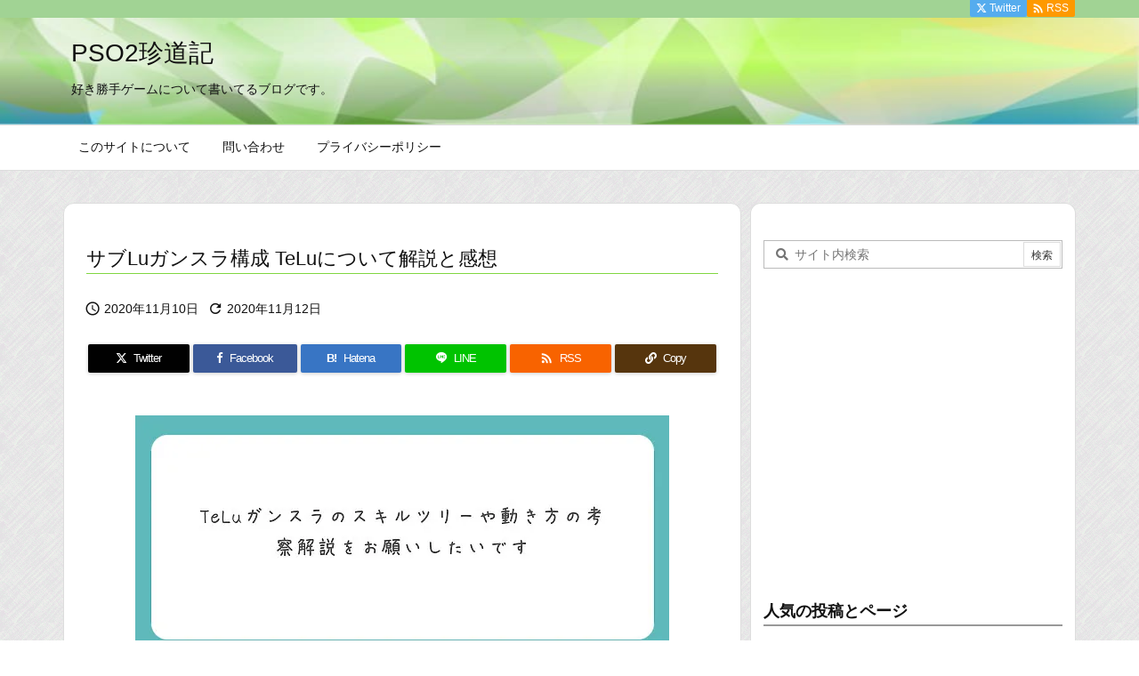

--- FILE ---
content_type: text/html; charset=UTF-8
request_url: https://ranger0.com/20201110/15511.html
body_size: 30308
content:
<!DOCTYPE html>
<html lang="ja" itemscope itemtype="https://schema.org/WebPage">
<head prefix="og: http://ogp.me/ns# article: http://ogp.me/ns/article# fb: http://ogp.me/ns/fb#">
<meta charset="UTF-8" />
<meta http-equiv="X-UA-Compatible" content="IE=edge" />
<meta http-equiv="Content-Security-Policy" content="upgrade-insecure-requests" />
<meta name="viewport" content="width=device-width, initial-scale=1, user-scalable=yes" />
<title>サブLuガンスラ構成 TeLuについて解説と感想 | PSO2珍道記</title><meta name='robots' content='max-image-preview:large' /><link rel='dns-prefetch' href='//ajax.googleapis.com' /><link rel='dns-prefetch' href='//stats.wp.com' /><link rel='preconnect' href='//i0.wp.com' /><link rel='preconnect' href='//c0.wp.com' /><link rel='preconnect' href='//fonts.googleapis.com' crossorigin /><link rel="preload" as="style" type="text/css" href="https://ranger0.com/wp-content/themes/luxeritas/style.async.min.css?v=1762452817" /><link rel="preload" as="font" type="font/woff2" href="https://ranger0.com/wp-content/themes/luxeritas/fonts/icomoon/fonts/icomoon.woff2" crossorigin /><!-- Google tag (gtag.js) --><!--
<script async src="https://www.googletagmanager.com/gtag/js?id=G-TMCL9XRFX4"></script><script>  window.dataLayer = window.dataLayer || [];
  function gtag(){dataLayer.push(arguments);}
  gtag('js', new Date());
  gtag('config', 'G-TMCL9XRFX4');
</script>
--><link rel="amphtml" href="https://ranger0.com/20201110/15511.html/amp"><link rel="canonical" href="https://ranger0.com/20201110/15511.html" /><link rel='shortlink' href='https://ranger0.com/?p=15511' /><link rel="pingback" href="https://ranger0.com/xmlrpc.php" /><link rel="author" href="https://ranger0.com/author" /><link rel="alternate" type="application/rss+xml" title="PSO2珍道記 RSS Feed" href="https://ranger0.com/feed" /><link rel="alternate" type="application/atom+xml" title="PSO2珍道記 Atom Feed" href="https://ranger0.com/feed/atom" /><meta name="description" content="言うほどプレイしてないのですが現状 情報がなさ過ぎるとは思うのでとりあえず自分がプレイしててどう思ったかとかちょっとあやふやな感じになりますが書き残しておこうかと思います…(間違いあれば指摘してもら..." /><meta name="keywords" content="PSO2, TeLu, ガンスラッシュ, サブLu" /><meta name="theme-color" content="#4285f4"><meta name="format-detection" content="telephone=no"><meta name="referrer" content="no-referrer-when-downgrade" /><meta property="og:type" content="article" /><meta property="og:url" content="https://ranger0.com/20201110/15511.html" /><meta property="og:title" content="サブLuガンスラ構成 TeLuについて解説と感想 | PSO2珍道記" /><meta property="og:description" content="言うほどプレイしてないのですが現状 情報がなさ過ぎるとは思うのでとりあえず自分がプレイしててどう思ったかとかちょっとあやふやな感じになりますが書き残しておこうかと思います…(間違..." /><meta property="og:image" content="https://ranger0.com/wp-content/uploads/f2c5b06c.jpg" /><meta property="og:image:width" content="600" /><meta property="og:image:height" content="315" /><meta property="og:site_name" content="PSO2珍道記" /><meta property="og:locale" content="ja_JP" /><meta property="article:section" content="PSO2" /><meta property="article:published_time" content="2020-11-10T11:54:19Z" /><meta property="article:modified_time" content="2020-11-12T03:26:09Z" /><meta name="twitter:card" content="summary" /><meta name="twitter:domain" content="ranger0.com" /><style id='wp-img-auto-sizes-contain-inline-css'>
img:is([sizes=auto i],[sizes^="auto," i]){contain-intrinsic-size:3000px 1500px}
/*# sourceURL=wp-img-auto-sizes-contain-inline-css */
</style><style id='wp-block-library-inline-css'>
/*wp_block_styles_on_demand_placeholder:693df8e9c99f6*/
/*# sourceURL=wp-block-library-inline-css */
</style><style id='classic-theme-styles-inline-css'>
/*! This file is auto-generated */
.wp-block-button__link{color:#fff;background-color:#32373c;border-radius:9999px;box-shadow:none;text-decoration:none;padding:calc(.667em + 2px) calc(1.333em + 2px);font-size:1.125em}.wp-block-file__button{background:#32373c;color:#fff;text-decoration:none}
/*# sourceURL=/wp-includes/css/classic-themes.min.css */
</style><style id='luxech-inline-css'>
/*! Luxeritas WordPress Theme 3.25.0 - (C) 2015 Thought is free. */*,*:before,*:after{box-sizing:border-box}@-ms-viewport{width:device-width}a:not([href]):not([tabindex]),a:not([href]):not([tabindex]):hover,a:not([href]):not([tabindex]):focus{color:inherit;text-decoration:none}a:not([href]):not([tabindex]):focus{outline:0}h1{font-size:2em;margin:.67em 0}small{font-size:80%}img{border-style:none;vertical-align:middle}hr{box-sizing:content-box;height:0;overflow:visible;margin-top:1rem;margin-bottom:1rem;border:0}pre{margin-top:0;margin-bottom:1rem;overflow:auto;-ms-overflow-style:scrollbar}code,pre{font-family:monospace,monospace;font-size:1em}ul ul,ol ul,ul ol,ol ol{margin-bottom:0}p{margin-top:0;margin-bottom:1rem}button{border-radius:0}input,button,select,optgroup,textarea{margin:0;font-family:inherit;font-size:inherit;line-height:inherit}button,input{overflow:visible}button,select{text-transform:none}button,[type=button],[type=reset],[type=submit]{-webkit-appearance:button}button:not(:disabled),[type=button]:not(:disabled),[type=reset]:not(:disabled),[type=submit]:not(:disabled){cursor:pointer}::-moz-focus-inner{padding:0;border-style:none}::-webkit-inner-spin-button{height:auto}::-webkit-search-decoration{-webkit-appearance:none}label{display:inline-block;margin-bottom:.5rem}h1,h2,h3,h4,h5,h6{margin-top:0;margin-bottom:.5rem;font-family:inherit;font-weight:500;line-height:1.2;color:inherit}.container{width:100%;margin-right:auto;margin-left:auto}@media (min-width:768px){.container{max-width:720px}}@media (min-width:992px){.container{max-width:960px}}@media (min-width:1200px){.container{max-width:1140px}}.row{display:flex;flex-wrap:wrap}div[class^=col-]{flex:0 0 auto;position:relative;width:100%;min-height:1px;padding-right:15px;padding-left:15px}.col-12{max-width:100%}.col-6{max-width:50%}.col-4{max-width:33.333333%}.clearfix:after{display:block;clear:both;content:""}.pagination{display:flex;padding-left:0;list-style:none;border-radius:.25rem}table{border-collapse:collapse}caption{padding-top:.75rem;padding-bottom:.75rem;color:#6c757d;text-align:left;caption-side:bottom}th{text-align:left}body .material-icons,body .material-icons-outlined{font-size:inherit;font-feature-settings:'liga';-moz-osx-font-smoothing:grayscale;text-rendering:optimizeLegibility;transform:scale(1.3,1.3);transform-origin:top;margin-top:-.16em}.material-icons.flip-h{transform:scale(-1.3,1.3)}.material-icons.rotate{transform:rotate(180deg) translate(0,-1.3em) scale(1.3,1.3)}.material-icons.pull-left{float:left;margin-right:.3em}.material-icons.pull-right{float:right;margin-left:.3em}@font-face{font-family:'icomoon';src:url('/wp-content/themes/luxeritas/fonts/icomoon/fonts/icomoon.eot');src:url('/wp-content/themes/luxeritas/fonts/icomoon/fonts/icomoon.eot') format('embedded-opentype'),url('/wp-content/themes/luxeritas/fonts/icomoon/fonts/icomoon.woff2') format('woff2'),url('/wp-content/themes/luxeritas/fonts/icomoon/fonts/icomoon.woff') format('woff'),url('/wp-content/themes/luxeritas/fonts/icomoon/fonts/icomoon.ttf') format('truetype'),url('/wp-content/themes/luxeritas/fonts/icomoon/fonts/icomoon.svg') format('svg');font-weight:400;font-style:normal;font-display:swap}[class^=ico-],[class*=" ico-"]{font-family:'icomoon';display:inline-block;font-style:normal;font-weight:400;font-variant:normal;text-transform:none;text-rendering:auto;line-height:1;-webkit-font-smoothing:antialiased;-moz-osx-font-smoothing:grayscale}.ico-speech-bubble:before{content:"\e903"}.ico-external-link-alt:before{content:"\f35d"}.ico-external-link-square-alt:before{content:"\f360"}.ico-line:before{content:"\e700"}.ico-feedly:before{content:"\e600"}.ico-plus-square:before{content:"\f0fe"}.ico-minus-square:before{content:"\f146"}.ico-caret-square-down:before{content:"\f150"}.ico-search:before{content:"\f002"}.ico-link:before{content:"\f0c1"}.ico-caret-right:before{content:"\f0da"}.ico-spinner:before{content:"\f110"}.ico-comment:before{content:"\e900"}.ico-comments:before{content:"\e901"}.ico-chevron-up:before{content:"\f077"}.ico-chevron-down:before{content:"\f078"}.ico-twitter:before{content:"\f099"}.ico-x-twitter:before{content:"\e902"}.ico-facebook:before{content:"\f09a"}.ico-linkedin:before{content:"\f0e1"}.ico-angle-double-right:before{content:"\f101"}.ico-chevron-circle-left:before{content:"\f137"}.ico-chevron-circle-right:before{content:"\f138"}.ico-youtube-play:before{content:"\f16a"}.ico-instagram:before{content:"\f16d"}.ico-pinterest-p:before{content:"\f231"}.ico-get-pocket:before{content:"\f265"}.ico-spin{animation:ico-spin 2s infinite linear}@keyframes ico-spin{0%{transform:rotate(0)}100%{transform:rotate(360deg)}}*{margin:0;padding:0}a:hover,.term img,a:hover,.term img:hover{transition:opacity .3s,transform .5s}a:hover img{opacity:.8}hr{border-top:1px dotted #999}img,video,object,canvas{max-width:100%;height:auto;box-sizing:content-box}.no-js img.lazy{display:none!important}pre,ul,ol{margin:1.6em 0}ul ul,ol ol,ul ol,ol ul{margin:0 .6em 0}pre{margin-bottom:30px}blockquote,.wp-block-quote{display:block;position:relative;overflow:hidden;overflow-wrap:anywhere;margin:1.6em 5px;padding:25px;font-size:1.4rem;background:#fdfdfd;border:0;border-radius:6px;box-shadow:0 5px 5px 0 rgba(18,63,82,.035),0 0 0 1px rgba(176,181,193,.2)}blockquote:after{content:"\275b\275b";display:block;position:absolute;font-family:Arial,sans-serif;font-size:200px;line-height:1em;left:-25px;top:-15px;opacity:.04}blockquote cite,.wp-block-quote cite{display:block;text-align:right;font-family:serif;font-size:.9em;font-style:oblique}.wp-block-quote:not(.is-large):not(.is-style-large){border:0}blockquote ol:first-child,blockquote p:first-child,blockquote ul:first-child{margin-top:5px}blockquote ol:last-child,blockquote p:last-child,blockquote ul:last-child{margin-bottom:5px}[type=submit],[type=text],[type=email],.reply a{display:inline;line-height:1;vertical-align:middle;padding:12px 12px 11px;max-width:100%}.reply a,[type=submit],.widget_categories select,.widget_archive select{color:#333;font-weight:400;background:#fff;border:1px solid #ddd}option,textarea,[type=text],[type=email],[type=search]{color:inherit;background:#fff;border:1px solid #ddd}[type=search]{-webkit-appearance:none;outline-offset:-2px;line-height:1;border-radius:0}textarea{overflow:auto;resize:vertical;padding:8px;max-width:100%}button{appearance:none;outline:0;border:0}.cboth{clear:both}.bold{font-weight:700}.wp-caption{margin-bottom:1.6em;max-width:100%}.wp-caption img[class*=wp-image-]{display:block;margin:0}.post .wp-caption-text,.post .wp-caption-dd{font-size:1.2rem;line-height:1.5;margin:0;padding:.5em 0}.sticky .posted-on{display:none}.bypostauthor>article .fn:after{content:"";position:relative}.screen-reader-text{clip:rect(1px,1px,1px,1px);height:1px;overflow:hidden;position:absolute !important;width:1px}strong{font-weight:700}em{font-style:italic}.alignleft{display:inline;float:left}.alignright{display:inline;float:right}.aligncenter{display:block;margin-right:auto;margin-left:auto}.post .alignfull{margin-left:-68px;margin-right:-68px}figure.alignwide>img,figure.alignfull>img{min-width:100%}blockquote.alignleft,.wp-caption.alignleft,.post img.alignleft{margin:.4em 1.6em 1.6em 0}blockquote.alignright,.wp-caption.alignright,.post img.alignright{margin:.4em 0 1.6em 1.6em}blockquote.aligncenter,.wp-caption.aligncenter,.post img.aligncenter{clear:both;margin-top:.4em;margin-bottom:1.6em}.wp-caption.alignleft,.wp-caption.alignright,.wp-caption.aligncenter{margin-bottom:1.2em}img[class*=wp-image-],img[class*=attachment-]{max-width:100%;height:auto}.gallery-item{display:inline-block;text-align:left;vertical-align:top;margin:0 0 1.5em;padding:0 1em 0 0;width:50%}.gallery-columns-1 .gallery-item{width:100%}.gallery-columns-2 .gallery-item{max-width:50%}@media screen and (min-width:30em){.gallery-item{max-width:25%}.gallery-columns-1 .gallery-item{max-width:100%}.gallery-columns-2 .gallery-item{max-width:50%}.gallery-columns-3 .gallery-item{max-width:33.33%}.gallery-columns-4 .gallery-item{max-width:25%}}.gallery-caption{display:block;font-size:1.2rem;line-height:1.5;padding:.5em 0}.wp-block-image{margin:1.6em 0}figure.wp-block-image{display:inline-block}.post ul.blocks-gallery-grid{padding:0}#head-in{padding-top:28px;background:#fff}.band{position:absolute;top:0;left:0;right:0}div[id*=head-band]{margin:auto;height:34px;line-height:34px;overflow:hidden;background:#fff;border-bottom:1px solid #ddd}.band-menu{position:relative;margin:auto}.band-menu ul{font-size:1px;margin:0 -5px 0 0;position:absolute;right:10px;list-style:none}.band-menu li{display:inline-block;vertical-align:middle;font-size:1.2rem;margin:0 3px;line-height:1}.band-menu li a{color:#111;text-decoration:none}.band-menu li a:hover{color:#09f}.band-menu .menu-item a:before{display:inline;margin:5px;line-height:1;font-family:"icomoon";content:"\f0da"}div[id*=head-band] .snsf{display:block;min-width:28px;height:20px;margin:-2px -6px 0 0;text-align:center}div[id*=head-band] .snsf a{display:block;height:100%;width:100%;text-decoration:none;letter-spacing:0;font-family:Verdana,Arial,Helvetica,Roboto;padding:4px;border-radius:2px}#sitename{display:inline-block;max-width:100%;margin:0 0 12px;font-size:2.8rem;line-height:1.4}#sitename a{color:inherit;text-decoration:none}.desc{line-height:1.4}.info{padding:20px 10px;overflow:hidden}.logo,.logo-up{position:relative;margin:15px auto -10px auto;text-align:center}.logo-up{margin:15px auto 0 auto}#header .head-cover{position:relative;margin:auto}#header #gnavi,#foot-in,.foot-nav{margin:auto}#nav{margin:0;padding:0;border-top:1px solid #ddd;border-bottom:1px solid #ddd;position:relative;z-index:20}#nav,#gnavi ul.gu,#gnavi li.gl>a,.mobile-nav{color:#111;background:#fff}#gnavi .mobile-nav{display:none}#gnavi .nav-menu{display:block}#gnavi ul.gu{margin:0}#gnavi li.gl{float:left;position:relative;list-style-type:none;text-indent:0;white-space:nowrap}#gnavi li.gl>a{display:block;text-decoration:none;text-align:center;height:100%}#gnavi li ul.gu{display:none}@media (min-width:992px){#gnavi ul.gu{display:flex;flex-wrap:wrap}#gnavi li.gl{flex:0 0 auto;min-width:1px;background:#09f}#gnavi .gc>ul>li.gl{background:0 0}#gnavi li.gl>a>.gim{display:block;height:100%}#gnavi .gc>ul>li>a>.gim{transition:.4s;border-bottom:0;padding:16px 18px}#gnavi li.gl>ul{display:none;margin:0;border:1px solid #ddd;border-bottom:0;background:0 0;position:absolute;top:100%;z-index:1}#gnavi li li.gl{width:100%;min-width:160px}#gnavi li li.gl a>.gim{border-bottom:1px solid #ddd;font-size:1.3rem;padding:10px 15px;width:100%;text-align:left}#gnavi li li.gl>ul{padding:0;border-top:1px solid #ddd;overflow:hidden;top:-1px;left:100%}#gnavi li.gl:hover>a,#gnavi li.gl:hover>a>.gim,div.mobile-nav:hover,ul.mobile-nav li:hover{color:#fff;background:#09f}#gnavi li[class*=current]>a{background:none repeat scroll 0 0 #000;color:#fff}#gnavi ul ul>li[class*=children]>a>.gim:after{font-family:"icomoon";content:"\f0da";position:absolute;right:6px;top:0;bottom:0;margin:auto;height:1.3rem}}@media (max-width:991px){.mobile-nav p{letter-spacing:0;font-size:1.1rem;line-height:1;margin:6px 0 0}.mobile-nav li{white-space:nowrap;text-align:center;padding:8px 10px;border:0;list-style:none;cursor:pointer}.mobile-nav li:hover{opacity:.6}.mobile-nav li i,.mobile-nav li svg{font-size:1.8rem;font-style:normal}#gnavi ul.gu{display:none;border:0;border-bottom:solid 1px #ddd}#gnavi li.gl{display:block;float:none;width:100%;padding-left:0;text-align:left;line-height:2.3;border-top:1px solid #ddd;list-style:disc inside}#gnavi li.gl:hover>a>.gim{background:0 0}}#primary{border:1px solid transparent}#section,.grid{margin:0 10px 20px 0}.grid{padding:45px 68px;background:#fff;border:1px solid #ddd}#breadcrumb{margin:20px 0 15px;padding:8px;line-height:2}#breadcrumb,#breadcrumb a{color:#111;text-decoration:none;word-break:normal}#breadcrumb a:hover{text-decoration:underline}#breadcrumb h1,#breadcrumb li{display:inline;list-style-type:none;font-size:1.3rem}#breadcrumb i,#breadcrumb svg{margin-right:3px}#breadcrumb i.arrow{margin:0 8px}.term{margin-right:10px}.term img{float:left;max-width:40%;height:auto;margin-bottom:15px;background:inherit;border:1px solid #ddd;border-radius:4px;box-shadow:0 0 2px 1px rgba(255,255,255,1) inset}.term img:hover{border-color:#06c}#related .term img{padding:1px;width:100px;height:100px}.read-more-link,.read-more-link i,.read-more-link svg{text-decoration:underline}#list a{word-break:normal}#list .toc{margin:0 0 25px}#list .excerpt{margin:0 0 12px;line-height:1.8}.exsp{display:inline}#list .read-more{clear:both;line-height:1;margin:35px 0 30px;text-align:right}#list .read-more{margin:0}@media (max-width:575px){.read-more-link{color:inherit;background:#fafafa;border:1px solid #aaa}.read-more-link:hover{color:#dc143c;background:#f0f0f0;text-decoration:none}}.meta,.post .meta{margin:0;font-size:1.4rem;color:#111;margin-bottom:35px;vertical-align:middle;padding:16px 0}.meta a{display:inline-block;color:#111;text-decoration:underline}.meta i{margin-right:6px}.meta span{margin:0 12px 0 0}.meta span.break{margin:0 8px 0 4px}.meta span.first-item{margin:0;white-space:nowrap}.meta-box{margin:30px 10px}.toc .meta-u,.post .meta-u{background:0 0;border:0;margin:0 0 10px;padding:0}.post .meta-u{overflow:hidden;text-align:right}#paging{margin:auto;text-align:center}#paging ul{padding:0}#paging i{font-weight:700}#paging .not-allow i{font-weight:400;opacity:.3}.pagination{display:flex;justify-content:center;margin:0}.pagination li{flex:1 1 42px;max-width:42px;min-width:27px;float:left}.pagination>li>a,.pagination>li>span{display:inline-block;text-decoration:none;width:100%;padding:6px 0;color:inherit;background:#fff;border:1px solid #ddd;border-right:0}.pagination>li:last-child>a,.pagination>li:last-child>span,.pagination>.not-allow:first-child>span:hover{border-right:1px solid #ddd}.pagination>.active>span,.pagination .current,.pagination>li>a:hover{color:#fff;background:#dc143c}.pagination>.active>span:hover,.pagination>.not-allow>span:hover{cursor:text}.post #paging{margin:20px 0 40px}.post{font-size:1.6rem;line-height:1.9}.post p{margin:1.3em 0}.post a{text-decoration:underline}.post h2,.post h3,.post h4,.post h5,.post h6{line-height:1.4;margin-top:35px;margin-bottom:30px}.post h1:first-child{margin-top:0}.post h2{border-left:8px solid #999;font-size:2.4rem;margin-top:50px;padding:8px 20px}.post h3{font-size:2.2rem;padding:2px 15px;margin-top:50px;margin-left:5px;border-left:2px #999 solid}.post h4{font-size:1.8rem;padding:0 12px;border:0;border-left:solid 12px #999}.post h2:first-child,.post h3:first-child{margin-top:30px}.post table{margin-bottom:30px}.post td,.post th{padding:8px 10px;border:1px solid #ddd}.post th{text-align:center;background:#f5f5f5}.post ul,.post ol{padding:0 0 0 30px}.post .vcard{text-align:right}.post .vcard i,.post .vcard svg{margin-right:8px}.entry-title,#front-page-title{font-size:2.8rem;line-height:1.5;background:0 0;border:none;margin:0 0 10px;padding:0}.entry-title a{color:inherit;text-decoration:none}.entry-title a:hover{color:#dc143c}#sns-tops{margin:-25px 0 45px}#sns-bottoms{margin:16px 0 0}#bottom-area #sns-bottoms{margin-bottom:0}.sns-msg h2{display:inline-block;margin:0 0 0 5px;padding:0 8px;line-height:1;font-size:1.6rem;background:0 0;border:none;border-bottom:5px solid #ccc}#pnavi{clear:both;padding:0;border:1px solid #ddd;background:#fff;height:auto;overflow:hidden}#pnavi .next,#pnavi .prev{position:relative}#pnavi .next{text-align:right;border-bottom:1px solid #ddd}#pnavi i,#pnavi svg{font-size:2.2rem}#pnavi .next-arrow,#pnavi .prev-arrow{font-size:1.6rem;position:absolute;top:10px}#pnavi .next-arrow *,#pnavi .prev-arrow *{vertical-align:middle}#pnavi .next-arrow{left:20px}#pnavi .prev-arrow{right:20px}#pnavi .ntitle,#pnavi .ptitle{margin-top:32px}#pnavi img{height:100px;width:100px;border:1px solid #ddd;border-radius:8px}#pnavi a{display:block;padding:15px 30px;overflow:hidden;text-decoration:none;color:#666;min-height:132px}#pnavi a:hover{color:#dc143c}#pnavi a>img,#pnavi a:hover>img{transition:opacity .4s,transform .4s}#pnavi a:hover>img{border-color:#337ab7}#pnavi .block-span{display:block;margin-top:35px}#pnavi .next img,#pnavi .no-img-next i,#pnavi .no-img-next svg{float:right;margin:0 0 0 10px}#pnavi .prev img,#pnavi .no-img-prev i,#pnavi .no-img-prev svg{float:left;margin:0 10px 0 0}#pnavi i.navi-home,#pnavi svg.navi-home,#pnavi .no-img-next i,#pnavi .no-img-next svg,#pnavi .no-img-prev i,#pnavi .no-img-prev svg{font-size:7.6rem;padding:5px 0}@media (min-width:1200px),(min-width:540px) and (max-width:991px){#pnavi .next,#pnavi .prev,#pnavi .next a,#pnavi .prev a{padding-bottom:32767px;margin-bottom:-32752px}#pnavi .next,#pnavi .prev{margin-bottom:-32767px;width:50%}#pnavi .next{float:right;border-left:1px solid #ddd}}.related,.discussion,.tb{font-size:2.4rem;line-height:2;margin:0 0 15px}.related i,.related svg,.discussion i,.discussion svg,.tb i,.tb svg{margin-right:10px}#related{padding:0}#related .term img{float:left;margin:8px 10px 8px 0}#related h3{font-size:1.6rem;font-weight:700;padding:0;margin:10px 0 10px 10px;border:none}#related h3 a{color:inherit;text-decoration:none;line-height:1.6}#related h3 a:hover{color:#09f}#related .toc{padding:10px 0;border-top:1px dotted #ccc}#related .toc:first-child{border-top:none}#related .excerpt p{display:inline;opacity:.7;font-size:1.3rem}#comments h3{font-size:1.6rem;border:none;padding:10px 0;margin-bottom:10px}#comments h3 i,#comments h3 svg{font-size:2.2rem;margin-right:10px}.comments-list,.comments-list li{border-bottom:1px solid #ddd}.comments-list li{margin-bottom:20px}.comments-list .comment-body{padding-bottom:20px}.comments-list li:last-child{margin-bottom:0;padding-bottom:0;border:none}#comments p{font-size:1.4rem;margin:20px 0}#comments label{display:block}.comment-author.vcard .avatar{display:block;float:left;margin:0 10px 20px 0}.comment-meta{margin-bottom:40px}.comment-meta:after{content:" ";clear:both}.fn{line-height:1.6;font-size:1.5rem}.says{margin-left:10px}.commentmetadata{font-size:1.4rem;height:15px;padding:10px 10px 10px 0}.reply a{display:block;text-decoration:none;text-align:center;width:65px;margin:0 0 0 auto}.comments-list{padding-left:0;list-style-type:none}.comments-list li.depth-1>ul.children{padding-left:30px}.comments-list li{list-style-type:none}#comments .no-comments{margin:0 0 20px;padding:10px 20px 30px;border-bottom:1px solid #ddd}#c-paging{text-align:center;padding:0 0 20px;border-bottom:1px solid #ccc}#commentform p{margin:0 0 20px}#respond{font-size:1.6rem}#commentform .tags{padding:10px;font-size:1.3rem}#commentform-author{display:flex;flex-wrap:wrap}.comment-form-author{flex:0 1 35%;padding-right:10px}.comment-form-email{flex:1 0 64%}#commentform,#comments textarea,[type^=text],[class^=comment-form-]{margin:0;width:100%}#comments .comment-form-cookies-consent{display:table}#comments .comment-form-cookies-consent *{display:table-cell;margin:0 5px 0 0;width:auto;vertical-align:middle}#comments .form-submit{margin:0}#comments .comments-list .form-submit{margin-bottom:40px}#comments [type=submit]{color:#fff;background:#666;padding:18px 18px 17px;cursor:pointer}#comments [type=submit]:hover{background:#dc143c}#trackback input{width:100%;margin:0 0 10px}#list-title{margin:0 0 40px;font-size:2.8rem;font-weight:400}#section .grid #list-title{margin:0}div[id*=side-],#col3{padding:20px 0;border:1px solid #ddd;background:#fff}#side .widget,#col3 .widget{overflow-wrap:anywhere;margin:0 6px;padding:20px 7px;border:1px solid transparent}#side ul,#col3 ul{margin-bottom:0}#side ul li,#col3 ul li{list-style-type:none;line-height:2;margin:0;padding:0}#side ul li li,#col3 ul li li{margin-left:16px}#side h3,#col3 h3,#side h4,#col3 h4{font-size:1.8rem;font-weight:700;color:#111;margin:4px 0 20px;padding:4px 0}.search-field{border:1px solid #bbb}#wp-calendar,.wp-calendar-nav{background:#fff}#wp-calendar caption{color:inherit;background:#fff}#wp-calendar #today{background:#ffec67}#wp-calendar .pad{background:#fff9f9}#footer{clear:both;background:#fff;border-top:1px solid #ddd;z-index:10}.row{margin:0}#foot-in{padding:25px 0}#foot-in a,#footer-menu,.foot-nav a{color:#111}#foot-in h4{font-size:1.8rem;font-weight:700;margin:15px 0;padding:4px 10px;border-left:8px solid #999}#foot-in ul li{list-style-type:none;line-height:1.8;margin:0 10px;padding:0}#foot-in ul li li{margin-left:15px}.foot-nav ul{margin:0 auto;padding:20px 15px}.foot-nav li{display:inline-block;margin:0}.foot-nav li:before{content:"\07c";margin:0 10px}.foot-nav li:first-child:before{content:"";margin:0}#copyright{font-size:1.2rem;padding:20px 0;color:#111;background:#fff;clear:both}#footer .copy{font-size:1.2rem;line-height:1;margin:20px 0 0;text-align:center}#footer .copy a{color:inherit}#footer #thk{margin:20px 0;white-space:nowrap;font-size:1.1rem;word-spacing:-1px}#page-top{position:fixed;bottom:14px;right:14px;font-weight:700;background:#656463;text-decoration:none;color:#fff;padding:16px 20px;text-align:center;cursor:pointer;transition:.8s;opacity:0;visibility:hidden;z-index:99}#page-top:hover{opacity:1!important}iframe{box-sizing:content-box;border:0}.i-video{display:block;position:relative;overflow:hidden}.i-video{padding-top:25px;padding-bottom:56.25%}.i-video iframe,.i-video object,.i-video embed{position:absolute;top:0;left:0;height:100%;width:100%}.i-embed iframe{width:100%}.head-under{margin-top:20px}.head-under,.post-title-upper,.post-title-under{margin-bottom:20px}.posts-under-1{padding:20px 0}.posts-under-2{padding-bottom:40px}.recentcomments a{display:inline;padding:0;margin:0}#main{flex:0 1 772px;max-width:772px;min-width:1px;float:left}#side{flex:0 0 366px;width:366px;min-width:1px;float:right}@media (min-width:992px){#primary,#field{display:flex}#breadcrumb,.head-cover{display:block !important}#sitename img{margin:0}}@media screen and (min-width:768px){.logo,#head-band-in,div[id*=head-band] .band-menu,#header .head-cover,#header #gnavi,#foot-in{max-width:720px}}@media screen and (min-width:992px){.logo,#head-band-in,div[id*=head-band] .band-menu,#header .head-cover,#header #gnavi,#foot-in{max-width:960px}}@media screen and (min-width:992px) and (max-width:1199px){#main{flex:0 1 592px;max-width:592px;min-width:1px}}@media screen and (min-width:1200px){.logo,#head-band-in,div[id*=head-band] .band-menu,#header .head-cover,#header #gnavi,#foot-in{max-width:1140px}#list .term img{width:auto;height:auto;margin-right:20px}}@media screen and (max-width:1199px){#list .term img{max-width:40%;height:auto;margin-right:20px}}@media print,(max-width:991px){#primary,#main,#side{display:block;width:100%;float:none;clear:both}div[id*=head-band]{padding:0 5px}#header #gnavi{padding-left:0;padding-right:0}#main{margin-bottom:30px}#section{margin-right:0}.grid,#side .widget,#col3 .widget{padding-left:20px;padding-right:20px}.grid{margin:0 0 20px}.post .alignfull{margin-left:-20px;margin-right:-20px}#side .widget,#col3 .widget{margin-left:0;margin-right:0}#related .toc{margin-right:15px}.comments-list li.depth-1>ul.children{padding-left:0}#foot-in{padding:0}#foot-in .col-xs-4,#foot-in .col-xs-6,#foot-in .col-xs-12{display:none}div[id*=side-]{margin-bottom:20px}#side-scroll{max-width:32767px}}@media (max-width:575px){.grid,#side .widget,#col3 .widget{padding-left:7px;padding-right:7px}.meta,.post .meta{font-size:1.2rem}#list .term img{max-width:30%;height:auto;margin:0 15px 25px 0}#list .excerpt{padding-left:0;margin:0 0 40px}.excerpt p:not(.meta){display:inline}.excerpt br{display:none}.read-more-link{display:block;clear:both;padding:12px;font-size:1.2rem;text-align:center;white-space:nowrap;overflow:hidden}.read-more-link,.read-more-link i{text-decoration:none}#list .term img{margin-bottom:30px}#list .read-more-link{margin:20px 0 0}#sitename{font-size:2.2rem}.entry-title,#front-page-title,.post h2,.post h3,.related,.discussion,.tb{font-size:1.8rem}#paging a,#paging span{padding:13px 0}[class^=comment-form-]{flex:0 0 100%;padding:0}#page-top{font-size:2rem;padding:8px 14px}.ptop{display:none}}div[id^=tile-],div[id^=card-]{display:flex;flex-wrap:wrap;justify-content:space-between}div[id^=tile-] .toc,div[id^=card-] .toc{max-width:100%;width:100%}div[id^=tile-] .toc:not(#bottom-area):not(.posts-list-middle-widget):not(#bottom-area):not(.posts-list-under-widget),div[id^=card-] .toc:not(#bottom-area):not(.posts-list-middle-widget):not(#bottom-area):not(.posts-list-under-widget){position:relative;display:inline-block;vertical-align:top;min-width:1px}@media (min-width:1200px){#tile-4 .toc,#card-4 .toc{max-width:24.5%;width:24.5%}#tile-3 .toc,#card-3 .toc{max-width:32.5%;width:32.5%}#tile-2 .toc,#card-2 .toc{max-width:49%;width:49%}}@media (min-width:768px) and (max-width:1199px){#tile-4 .toc,#card-4 .toc{max-width:32.5%;width:32.5%}#tile-3 .toc,#card-3 .toc,#tile-2 .toc,#card-2 .toc{max-width:49%;width:49%}}@media (min-width:576px) and (max-width:767px){#tile-4 .toc,#card-4 .toc,#tile-3 .toc,#card-3 .toc,#tile-2 .toc,#card-2 .toc{max-width:49%;width:49%}}#list #bottom-area,#list .posts-list-under-widget{max-width:100%;width:100%}div[id^=tile-] .toc:not(#bottom-area):not(.posts-list-middle-widget):not(#bottom-area):not(.posts-list-under-widget){padding:15px}div[id^=card-] .toc:not(#bottom-area):not(.posts-list-middle-widget):not(#bottom-area):not(.posts-list-under-widget){padding:0 15px}div[id^=tile-] .meta,div[id^=card-] .meta{font-size:1.3rem;margin-bottom:10px}div[id^=tile-] .meta{margin-bottom:10px}div[id^=card-] .meta:not(.meta-u){margin-bottom:15px;padding:15px 10px 10px;border:0;border-bottom:1px solid #ddd}div[id^=card-] .meta-u{padding-bottom:10px}div[id^=tile-] .term,div[id^=card-] .term{margin:0}div[id^=card-] .term{max-width:40%;padding:0 20px 0 0;overflow:hidden;float:left}#list div[id^=tile-] .term img,#list div[id^=card-] .term img{max-width:100%;width:auto;height:auto}#list div[id^=tile-] .term img{box-sizing:border-box;float:none}#list div[id^=card-] .term img{border:0}#list div[id^=tile-] .excerpt,#list div[id^=card-] .excerpt{padding-bottom:30px;font-size:1.3rem}#list div[id^=card-] .excerpt{padding-bottom:10px}#list div[id^=tile-] .read-more{position:absolute;bottom:20px;right:15px;left:15px}#list div[id^=card-] .read-more{margin-bottom:20px}div[id^=tile-] h2,div[id^=card-] h2{font-size:1.6rem;margin-bottom:20px}div[class*=snsf-]{margin:2px 0 0;padding:0}div[class*=snsf-] .clearfix{padding:0}div[class*=snsf-] i,div[class*=snsf-] svg{max-width:16px}.snsname,.cpname{margin-left:5px}.snsfb{display:flex;flex-wrap:wrap;justify-content:space-between}.snsf-c li,.snsf-w li{flex:1 1 auto;list-style:none;vertical-align:middle;text-align:center;color:#fff;padding:1px 2px;margin-bottom:2px;white-space:nowrap;cursor:pointer}.snsf-c .snsfb li [aria-label],.snsf-w .snsfb li [aria-label]{padding:9px 0 10px}.snsf-c [aria-label],.snsf-w [aria-label],.snsf-c .snsfcnt,.snsf-w .snsfcnt{display:block;font-family:Verdana,Arial,Helvetica,Roboto;text-align:center;text-decoration:none;width:100%;border-radius:2px}.snsf-c .ico-hatena,.snsf-w .ico-hatena{font-weight:700;font-family:Verdana,Arial,Helvetica,Roboto}.snsf-c [aria-label],.snsf-c [aria-label]:hover,.snsf-w [aria-label],.snsf-w [aria-label]:hover{position:relative;line-height:1;padding:10px 0;color:#fff}.snsf-c .snsfb li [aria-label],.snsf-w .snsfb li [aria-label]{font-family:Verdana,Arial,Helvetica,Roboto;font-size:1.3rem;letter-spacing:-1px}.snsf-c .snsfb li [aria-label]{height:32px;box-shadow:0 1px 4px 0 rgba(0,0,0,.2)}.snsf-w .snsfb li [aria-label]{box-sizing:border-box;border:1px solid #ddd}.snsf-c .snsfb li [aria-label]:hover{opacity:.6}.snsf-w .snsfb li [aria-label]:hover{background:#f8f8f8;opacity:.7}.snsf-c .snsfb i,.snsf-w .snsfb i{margin-right:3px}.snsfcnt{display:block;position:absolute;right:0;top:-18px;padding:3px 0;font-size:1.1rem;background:#fffefd}.snsf-c .snsfcnt{color:#333;border:2px solid #ddd}.snsf-w .snsfcnt{box-sizing:content-box;top:-18px;left:-1px;border:1px solid #ddd;border-radius:2px 2px 0 0;color:#333}.snsfcnt i{margin:0 !important}div[class$=-w] ul[class*=sns] li a,div[class$=-w] ul[class*=sns] li.cp-button [aria-label]{background:#fbfbfb}.snsf-c .twitter a{background:#010101}.snsf-c .facebook a{background:#3b5998}.snsf-c .linkedin a{background:#0479b4}.snsf-c .pinit a{background:#bd081c}.snsf-c .hatena a{background:#3875c4}.snsf-c .pocket a{background:#ee4257}.snsf-c .line a{background:#00c300}.snsf-c .rss a{background:#f86300}.snsf-c .feedly a{background:#2bb24c}.snsf-c .cp-button [aria-label]{background:#56350d}.snsf-c .twitter .snsfcnt{border-color:#010101}.snsf-c .facebook .snsfcnt{border-color:#3b5998}.snsf-c .linkedin .snsfcnt{border-color:#0479b4}.snsf-c .pinit .snsfcnt{border-color:#bd081c}.snsf-c .hatena .snsfcnt{border-color:#3875c4}.snsf-c .pocket .snsfcnt{border-color:#ee4257}.snsf-c .line .snsfcnt{border-color:#00c300}.snsf-c .rss .snsfcnt{border-color:#f86300}.snsf-c .feedly .snsfcnt{border-color:#2bb24c}.snsf-c .cp-button .snsfcnt{border-color:#56350d}.snsf-w .snsfb .twitter a{color:#010101}.snsf-w .snsfb .facebook a{color:#3b5998}.snsf-w .snsfb .linkedin a{color:#0479b4}.snsf-w .snsfb .pinit a{color:#bd081c}.snsf-w .snsfb .hatena a{color:#3875c4}.snsf-w .snsfb .pocket a{color:#ee4257}.snsf-w .snsfb .line a{color:#00c300}.snsf-w .snsfb .rss a{color:#f86300}.snsf-w .snsfb .feedly a{color:#2bb24c}.snsf-w .snsfb .cp-button [aria-label]{color:#56350d}@media screen and (max-width:765px){div[class*=snsf-] .snsname{display:none}}@media screen and (min-width:992px){.snsfb li.line-sm{display:none !important}}@media screen and (max-width:991px){.snsfb li.line-pc{display:none !important}}#toc_container,.toc_widget{max-width:100%;font-size:1.3rem}#toc_container{display:table;margin-bottom:20px;padding:10px;border:1px solid #ddd;color:#333;background:#fafafa}#toc_container a{color:#333;text-decoration:none}#toc_container a:hover{text-decoration:underline}.toc_toggle{white-space:nowrap}.toc_list{margin:0;padding:0}ul.toc_list{padding:0 10px}.widget ul.toc_list{padding:0 5px}.toc_list ul{padding:0 0 0 15px}.toc_list li{padding:2px;list-style:none}.blogcard{margin:0 0 1.6em}.blogcard p{font-size:1.6rem}.post .blogcard p{line-height:1.6;margin:0 0 .5em}.blogcard a{font-size:1.4rem}a.blogcard-href{display:block;position:relative;padding:20px;border:1px solid #ddd;background:#fff;color:#111;text-decoration:none;max-width:540px;min-height:140px;transition:transform .4s ease}a.blogcard-href:hover{color:#ff811a;background:#fcfcfc;box-shadow:3px 3px 8px rgba(0,0,0,.2);transform:translateY(-4px)}p.blog-card-title{color:#111;font-weight:700}p.blog-card-desc{font-size:.9em;color:#666}.blogcard-img{float:right;margin:0 0 15px 20px}p.blogcard-link{clear:both;font-size:.8em;color:#999;margin:15px 0 0}img.blogcard-icon,amp-img.blogcard-icon{display:inline-block;width:18px;height:18px}#search{padding-bottom:0;position:relative;width:100%}#search label{width:100%;margin:0}.search-field{width:100%;height:32px;margin:0;padding:4px 6px}[type=submit].search-submit{position:absolute;top:2px;right:2px;height:28px;padding:8px;font-size:1.2rem;background:0 0;cursor:pointer}.search-field:placeholder-shown{font-family:"icomoon";color:#767676;font-size:1.4rem}#search input:focus::placeholder{color:transparent}#thk-new{font-size:1.2rem;margin:-10px 0 0}#thk-new .term img,#thk-new .term amp-img{margin:0 10px 0 0;padding:1px;max-width:100px;max-height:100px}#thk-new .excerpt p{display:block;margin:0;padding:0;line-height:1.4}#thk-new p.new-meta{margin:0 0 6px}#thk-new p.new-title{font-size:1.3rem;font-weight:700;line-height:1.4;padding:0;margin:0 0 12px;text-decoration:none}#thk-new .toc{padding:15px 0;border-bottom:1px dotted #ccc}#thk-new .toc:last-child{margin-bottom:0;padding-bottom:0;border-style:none}.ps-widget{margin:0;padding:0;width:100%;overflow:hidden}p.ps-label{text-align:left;margin:0 auto 5px auto;font-size:1.4rem}.ps-widget{display:inline-block}.rectangle-1-row{margin-bottom:10px}.rectangle-1-col{margin-right:10px}.ps-250-250{max-width:250px;max-height:250px}.ps-300-250{max-width:300px;max-height:250px}.ps-336-280{max-width:336px;max-height:280px}.ps-120-600{max-width:120px;max-height:600px}.ps-160-600{max-width:160px;max-height:600px}.ps-300-600{max-width:300px;max-height:600px}.ps-468-60{max-width:468px;max-height:60px}.ps-728-90{max-width:728px;max-height:90px}.ps-970-90{max-width:970px;max-height:90px}.ps-970-250{max-width:970px;max-height:250px}.ps-320-100{max-width:320px;max-height:100px}.ps-col{max-width:690px}@media (min-width:541px) and (max-width:1200px){.rectangle-1-col,.rectangle-2-col{margin:0 0 10px}rectangle-2-col{margin-bottom:20px}.ps-col{max-width:336px}}@media (max-width:991px){.ps-120-600,.ps-160-600,.ps-300-600{max-width:300px;max-height:600px}.ps-728-90,.ps-970-90,.ps-970-250{max-width:728px;max-height:90px}}@media (max-width:767px){.ps-728-90,.ps-970-90,.ps-970-250{max-width:468px;max-height:60px}}@media (max-width:540px){.rectangle-2-col,.rectangle-2-row{display:none}div.ps-widget{max-width:336px;max-height:none}.ps-col{max-width:336px}p.ps-728-90,p.ps-970-90,p.ps-970-250,div.ps-728-90,div.ps-970-90,div.ps-970-250{max-width:320px;max-height:100px}}div.ps-wrap{max-height:none}p.al-c,div.al-c{text-align:center;margin-left:auto;margin-right:auto}#thk-follow{display:table;width:100%;table-layout:fixed;border-collapse:separate;border-spacing:4px 0}#thk-follow ul{display:table-row}#thk-follow ul li{display:table-cell;box-shadow:1px 1px 3px 0 rgba(0,0,0,.3)}#thk-follow .snsf{display:block;border-radius:4px;padding:1px;height:100%;width:100%}#thk-follow li a{display:block;overflow:hidden;white-space:nowrap;border:3px solid #fff;border-radius:2px;line-height:1.2;letter-spacing:0;padding:5px 0;color:#fff;font-size:18px;font-family:Verdana,Arial,Helvetica,Roboto;text-align:center;text-decoration:none}#thk-follow .fname{display:block;font-size:10px}#thk-follow a:hover{opacity:.7}#thk-follow .twitter{background:#010101}#thk-follow .facebook{background:#3b5998}#thk-follow .instagram{background:linear-gradient(200deg,#6559ca,#bc318f 35%,#e33f5f 50%,#f77638 70%,#fec66d 100%)}#thk-follow .pinit{background:#bd081c}#thk-follow .hatena{background:#3875c4}#thk-follow .google{background:#dd4b39}#thk-follow .youtube{background:#ae3a34}#thk-follow .line{background:#00c300}#thk-follow .rss{background:#f86300}#thk-follow .feedly{background:#2bb24c}#thk-rss-feedly{display:table;width:100%;table-layout:fixed;border-collapse:separate;border-spacing:6px 0}#thk-rss-feedly ul{display:table-row}#thk-rss-feedly li{display:table-cell}#thk-rss-feedly li a{display:block;overflow:hidden;white-space:nowrap;width:100%;font-size:1.6rem;line-height:22px;padding:7px 0;color:#fff;border-radius:3px;text-align:center;text-decoration:none;box-shadow:1px 1px 3px 0 rgba(0,0,0,.3)}#thk-rss-feedly a:hover{color:#fff;opacity:.7}#thk-rss-feedly a.icon-rss-button{background:#f86300}#thk-rss-feedly a.icon-feedly-button{background:#2bb24c}#thk-rss-feedly a span{font-family:Garamond,Palatino,Caslon,'Century Oldstyle',Bodoni,'Computer Modern',Didot,Baskerville,'Times New Roman',Century,Egyptienne,Clarendon,Rockwell,serif;font-weight:700}#thk-rss-feedly i{margin:0 10px 0 0;color:#fff}#layer li.gl>a{text-align:left;padding:10px;font-size:1.3rem;margin:0;padding-left:20px;width:100%}#layer li.gl>a:hover{text-decoration:none}#layer li.gl>a:before{font-family:"icomoon";content:"\f0da";padding-right:10px}#layer li[class*=children] span{pointer-events:none}#layer li[class*=children] a{padding-left:16px}#layer li[class*=children] li a{padding-left:35px}#layer li li[class*=children] a{padding-left:32px}#layer li li[class*=children] li a{padding-left:55px}#layer li ul.gu{border-bottom:0}#layer li li.gl>a:before{content:"-"}#layer li li li.gl>a:before{content:"\0b7"}#close{position:fixed;top:10px;right:10px;padding:8px 12px;box-sizing:content-box;color:#fff;background:#000;border:2px solid #ddd;border-radius:4px;opacity:.7;text-align:center;cursor:pointer;z-index:1200}#close i,#close svg{font-size:18px;margin:0}#close i:before{vertical-align:middle}#close:hover{opacity:1}#sform{display:none;position:absolute;top:0;left:0;right:0;width:98%;height:48px;max-width:600px;margin:auto;padding:2px;background:rgba(0,0,0,.5);border-radius:6px;z-index:1200}#sform .search-form{position:relative;width:100%;margin:auto;border-radius:6px}#sform .search-field{height:44px;border-radius:4px;font-size:18px}#sform .search-submit{border-radius:4px;height:40px}html{overflow:auto;overflow-y:scroll;-webkit-text-size-adjust:100%;-webkit-tap-highlight-color:transparent;font-size:62.5%!important}#list .posts-list-middle-widget{max-width:100%;width:100%}#list .exsp,#list .exsp p{opacity:1}#list div[id^=tile-] .exsp{opacity:.5}#list div[id^=card-] .exsp{opacity:.5}#breadcrumb{margin:0 0 30px}#primary{margin-top:35px}#breadcrumb-box #breadcrumb{margin-top:0;margin-bottom:0}#list #breadcrumb-box{padding-top:5px;padding-bottom:5px}#breadcrumb{padding:0 10px}#head-in{padding-top:20px}.grid{border-radius:12px}div[id*=side-],#col3{border-radius:12px}#pnavi,.grid{background:#fff}div[id*=side-],#col3{background:#fff}cite{font-style:oblique}cite,q{font-family:serif}#comments cite{font-family:sans-serif}q{opacity:.9}.luxe-hilight-yellow{background:linear-gradient(transparent 60%,#fff352 60%)}.luxe-hilight-red{background:linear-gradient(transparent 60%,#ea618e 60%)}.luxe-hilight-blue{background:linear-gradient(transparent 60%,#b2cbe4 60%)}.luxe-hilight-green{background:linear-gradient(transparent 60%,#a7d28d 60%)}.luxe-hilight-orange{background:linear-gradient(transparent 60%,#fad09e 60%)}.luxe-hilight-pink{background:linear-gradient(transparent 60%,#f5b2b2 60%)}[class^=luxe-dot-hilight-]{background-size:100% .4em;padding-bottom:.9em;background-position:0 center;background-repeat:no-repeat}.luxe-dot-hilight-yellow{background-image:repeating-linear-gradient(-45deg,#fff352,#fff352 2px,transparent 2px,transparent 4px)}.luxe-dot-hilight-red{background-image:repeating-linear-gradient(-45deg,#ea618e,#ea618e 2px,transparent 2px,transparent 4px)}.luxe-dot-hilight-blue{background-image:repeating-linear-gradient(-45deg,#b2cbe4,#b2cbe4 2px,transparent 2px,transparent 4px)}.luxe-dot-hilight-green{background-image:repeating-linear-gradient(-45deg,#a7d28d,#a7d28d 2px,transparent 2px,transparent 4px)}.luxe-dot-hilight-orange{background-image:repeating-linear-gradient(-45deg,#fad09e,#fad09e 2px,transparent 2px,transparent 4px)}.luxe-dot-hilight-pink{background-image:repeating-linear-gradient(-45deg,#f5b2b2,#f5b2b2 2px,transparent 2px,transparent 4px)}.sans-serif-font{font-family:sans-serif}.serif-font{font-family:serif}.post ul.wp-block-gallery{margin:0;padding:0}* p:empty:before{content:none}body{overflow:hidden;font-family:'Meiryo',-apple-system,BlinkMacSystemFont,'.SFNSDisplay-Regular','Hiragino Kaku Gothic Pro','Yu Gothic','MS PGothic','Segoe UI','Verdana','Helvetica','Arial',sans-serif;font-weight:400;color:#111;background:#fff url("https://ranger0.com/wp-content/uploads/2025/10/background.png")}a{word-break:break-all;text-decoration:none;background-color:transparent;-webkit-text-decoration-skip:objects;color:#4169e1}a:hover{text-decoration:none;color:#dc143c}#head-in{background:#81d742}#head-parallax{background-image:url("https://ranger0.com/wp-content/uploads/2025/10/default_header.jpg");background-repeat:no-repeat;background-size:100% 100%}body,li,pre,blockquote{font-size:1.4rem}.band{position:fixed;z-index:21}div[id*=head-band]{height:20px;line-height:20px;background:#a1d394;border-bottom-color:#999;border-bottom-width:0}div[id*=head-band] a{color:#0a0a0a}div[id*=head-band] a:hover{color:#7f7f7f}div[id*=head-band] .snsf a{color:#fff}div[id*=head-band] .snsf a:hover{opacity:.8}div[id*=head-band] .twitter a{background:#55acee}div[id*=head-band] .rss a{background:#fe9900}#toc_toggle{display:none}#toc_toggle:checked+.toc_toggle:before{content:"Hide"}.toc_toggle{margin:0}.toc_toggle:before{content:"Show";cursor:pointer;border:solid 1px #ddd;color:#333;background:0 0;padding:2px 5px;margin-left:10px}#toc_toggle:checked+.toc_toggle+.toc_list{width:auto;height:auto;margin-top:20px;transition:all .3s}.toc_toggle+.toc_list{overflow:hidden;width:0;height:0;margin-top:0;transition:all .3s}a.blogcard-href{border-radius:12px;box-shadow:3px 3px 8px rgba(0,0,0,.1)}#footer-nav{text-align:center}#copyright{color:#000;background:#94cffc}.grecaptcha-badge{visibility:hidden}#comments p.recaptcha-terms{font-size:1.3rem}.home #bottom-area #paging{margin-bottom:30px}#sns-tops li,#sns-bottoms li,#sns-mobile li{min-width:16.6%}@media (min-width:576px){#list div[id^=tile-] .term img{display:block;margin-right:auto;margin-left:auto}#list .excerpt{overflow:hidden}.entry-title,.home.page .entry-title{font-size:2.2rem}.post p{font-size:1.55rem}.post h2{font-size:2.2rem}.post h3{font-size:1.8rem}.post h4{font-size:1.6rem}}@media (min-width:992px){#side{flex-basis:366px;width:366px}#side-fixed{border-bottom:0;padding-bottom:0;border-radius:12px 12px 0 0}#side-scroll{border-top:0;padding-top:0}#side-scroll{border-top:0;border-radius:0 0 12px 12px}#footer-nav{border-bottom:1px solid #ccc}}@media (min-width:1530px){.container{width:1500px;max-width:1500px}.logo,#header .head-cover,#header #gnavi,#head-band-in,#foot-in,.foot-nav,div[id*=head-band] .band-menu{width:1500px;max-width:100%}#section,.grid{margin:0 18px 20px 0}#main{flex:0 1 1086px;max-width:1086px;min-width:1px;float:left}#side{flex:0 0 412px;width:412px;min-width:1px;float:right}#side .widget{margin:0 18px;padding:20px 18px}}@media (max-width:991px){#nav{border-top:0}#gnavi ul.mobile-nav{transition:width .6s,max-height .6s;position:fixed;top:-48px;right:5px;display:flex;flex-flow:column;margin:0;border:1px solid #ddd;max-height:44px;width:48px;overflow:hidden;opacity:.9}.mobile-nav li.mob-func{min-height:44px;line-height:28px}.mobile-nav li.mob-func i{font-size:1.4rem}.mobile-nav li.mob-menu{border-top:3px double #ddd}}@media (max-width:575px){#list div[id^=card-] .excerpt{margin-bottom:20px;padding-bottom:0}#list div[id^=card-] .term{max-width:100%;float:none}div[id^=card-] h2{clear:left}.foot-nav li{list-style-type:circle;text-align:left;margin:10px 26px;display:list-item}.foot-nav li:before{content:"";margin:0}#sns-tops li,#sns-bottoms li,#sns-mobile li{min-width:33.3%}}@media (min-width:992px) and (max-width:1529px){.grid{padding-left:25px;padding-right:25px}.post .alignfull{margin-left:-25px;margin-right:-25px}#side .widget{margin:0 6px;padding:20px 7px}}@media (min-width:992px) and (max-width:1199px){#main{float:left}}
/*! luxe child css */.widgets-grid-layout{width:100%}.widgets-grid-layout:before,.widgets-grid-layout:after{content:" ";display:table}.widgets-grid-layout:after{clear:both}.widget-grid-view-image{float:left;max-width:50%}.widget-grid-view-image a{display:block;margin:0 2px 4px 0}.widget-grid-view-image:nth-child(even){float:right}.widget-grid-view-image:nth-child(even) a{margin:0 0 4px 2px}.widgets-grid-layout .widget-grid-view-image img{max-width:100%;height:auto}.widgets-multi-column-grid ul{overflow:hidden;padding:0;margin:0;list-style-type:none}.widgets-multi-column-grid ul li{background:0 0;clear:none;float:left;margin:0 -5px -3px 0;padding:0 8px 6px 0;border:none;list-style-type:none !important}.widgets-multi-column-grid ul li a{background:0 0;margin:0;padding:0;border:0}.widgets-multi-column-grid .avatar{vertical-align:middle}.widgets-list-layout{padding:0;margin:0;list-style-type:none}.widgets-list-layout li:before,.widgets-list-layout li:after{content:"";display:table}.widgets-list-layout li:after{clear:both}.widgets-list-layout li{zoom:1;margin-bottom:1em;list-style-type:none !important}.widgets-list-layout .widgets-list-layout-blavatar{float:left;width:21.276596%;max-width:40px;height:auto}.widgets-list-layout-links{float:right;width:73.404255%}.widgets-list-layout span{opacity:.5}.widgets-list-layout span:hover{opacity:.8}article .entry-title{border-bottom:1px solid #81d742}.post h2{border-bottom:2px solid #999}.post h3{border-bottom:1px solid #999;margin-left:6px}.side-title{border-bottom:2px solid #999}.mob-prev,.mob-next,.mob-side{display:none}.comment-form-url{display:none}.inv-recaptcha-holder{margin-left:10px}.widgets-list-layout .widgets-list-layout-blavatar{border-radius:1px;margin-bottom:3px;margin-top:3px;max-width:120px !important;overflow:hidden;width:120px !important}.widgets-list-layout-links{float:none !important;overflow:hidden;width:auto !important}.widgets-list-layout-links a{display:inline-block;line-height:150%;margin-left:5px}.widget_top-posts ul{counter-reset:post-rank;margin:0}.widget_top-posts ul li{list-style-type:none;min-height:10px;position:relative}.widget_top-posts ul li:before{color:#eee;content:counter(post-rank,decimal);counter-increment:post-rank;font-size:40px;position:absolute;bottom:-10px;right:5px;z-index:0}.widget_top-posts ul li:after{content:"";border-bottom:1px solid #eee;width:100%}.widget_top-posts ul li:last-child:after{content:"";border:none}.wp-embedded-content{display:none}.comment-form-email,.comment-form-url,p.comment-notes{display:none}.pcimg{display:inline-block}.spimg{display:none}@media only screen and (max-width:768px){.pcimg{display:none}.spimg{display:inline-block}}@media (max-width:991px){#gnavi ul.mobile-nav,#gnavi div.mobile-nav,#gnavi .mobile-nav li{display:none}}
[class*=luxe-blocks] p{margin:1em 0}.acl{cursor:pointer}.acc{height:0;overflow:hidden;padding:0;opacity:0;transition:.8s}.act svg,.act span{vertical-align:middle}.act svg{margin-right:6px}.aci:before{font-family:"icomoon";font-weight:900;content:'\f078'}.acb:checked + label + .acc{height:auto;padding:0 15px;opacity:1}.acb:checked + label .aci:before{content:'\f077'}.luxe-pf-cont{overflow:hidden;box-shadow:0px 0px 12px rgba(0,0,0,0.12)}.luxe-pf-title-wrap{display:table;font-size:.8em}.luxe-pf-icon{display:table-cell;vertical-align:middle;line-height:0;padding-right:8px}.luxe-pf-icon svg{height:16px}.luxe-pf-cont figure{margin:0 20px 15px 0;text-align:center}.luxe-pf-cont figcaption{padding-top:10px;line-height:1.3;font-size:.75em}.luxe-pf-sns-box{display:flex;justify-content:center}.luxe-pf-sns{transition:.5s;width:36px}.luxe-pf-sns svg{height:22px}.luxe-pf-sns:hover{transform:translateY(-3px);opacity:.6}
/*# sourceURL=luxech-inline-css */
</style><noscript><link rel="stylesheet" id="nav-css" href="//ranger0.com/wp-content/themes/luxeritas/styles/nav.min.css?v=1718993381" media="all" /></noscript><noscript><link rel="stylesheet" id="async-css" href="//ranger0.com/wp-content/themes/luxeritas/style.async.min.css?v=1765669097" media="all" /></noscript><noscript><link rel="stylesheet" id="material-css" href="//fonts.googleapis.com/icon?family=Material+Icons%7CMaterial+Icons+Outlined&#038;display=swap" media="all" crossorigin="anonymous" /></noscript><script src="//ajax.googleapis.com/ajax/libs/jquery/3.6.0/jquery.min.js" id="jquery-js"></script><script src="//ranger0.com/wp-content/themes/luxeritas/js/luxe.min.js?v=1765669097" id="luxe-js" async defer></script><script>document.createElement( "picture" );if(!window.HTMLPictureElement && document.addEventListener) {window.addEventListener("DOMContentLoaded", function() {var s = document.createElement("script");s.src = "https://ranger0.com/wp-content/plugins/webp-express/js/picturefill.min.js";document.body.appendChild(s);});}</script><style>img#wpstats{display:none}</style><link rel="icon" href="https://i0.wp.com/ranger0.com/wp-content/uploads/cropped-logo-1.png?fit=32%2C32&#038;ssl=1" sizes="32x32" /><link rel="icon" href="https://i0.wp.com/ranger0.com/wp-content/uploads/cropped-logo-1.png?fit=192%2C192&#038;ssl=1" sizes="192x192" /><link rel="apple-touch-icon" href="https://i0.wp.com/ranger0.com/wp-content/uploads/cropped-logo-1.png?fit=180%2C180&#038;ssl=1" /><meta name="msapplication-TileImage" content="https://i0.wp.com/ranger0.com/wp-content/uploads/cropped-logo-1.png?fit=270%2C270&#038;ssl=1" />
<!-- 六四天安門事件 //-->
<link rel="preload" fetchpriority="high" as="image" href="https://ranger0.com/wp-content/uploads/2025/10/default_header.jpg">
</head>
<body class="wp-singular post-template-default single single-post postid-15511 single-format-standard wp-embed-responsive wp-theme-luxeritas wp-child-theme-luxech">
<amp-pixel src="https://pixel.wp.com/g.gif?v=ext&#038;j=1%3A15.3.1&#038;blog=161120798&#038;post=15511&#038;tz=9&#038;srv=ranger0.com&#038;host=ranger0.com&#038;rand=RANDOM&#038;ref=DOCUMENT_REFERRER"></amp-pixel>
<header id="header" itemscope itemtype="https://schema.org/WPHeader">
<div id="head-in">
<div id="head-parallax">
<div class="head-cover">
<div class="info" itemscope itemtype="https://schema.org/Website">
<p id="sitename"><a href="https://ranger0.com/" itemprop="url"><span itemprop="name about">PSO2珍道記</span></a></p>
<p class="desc" itemprop="alternativeHeadline">好き勝手ゲームについて書いてるブログです。</p>
</div><!--/.info-->
</div><!--/.head-cover-->
</div><!--/#head-parallax-->
</div><!--/#head-in-->
<nav itemscope itemtype="https://schema.org/SiteNavigationElement">
<div id="nav">
<div id="gnavi">
<div class="gc gnavi-container"><ul class="menu gu clearfix"><li id="menu-item-20358" class="menu-item menu-item-type-post_type menu-item-object-page menu-item-20358 gl"><a href="https://ranger0.com/page-20356"><span class="gim gnavi-item">このサイトについて</span></a></li><li id="menu-item-5976" class="menu-item menu-item-type-post_type menu-item-object-page menu-item-5976 gl"><a href="https://ranger0.com/page-5975"><span class="gim gnavi-item">問い合わせ</span></a></li><li id="menu-item-9728" class="menu-item menu-item-type-post_type menu-item-object-page menu-item-9728 gl"><a href="https://ranger0.com/page-9726"><span class="gim gnavi-item">プライバシーポリシー</span></a></li></ul></div><ul class="mobile-nav">
<li class="mob-func"><span><i class="material-icons">&#xe5d2;</i></span></li>
<li class="mob-menu" title="メニュー"><i class="material-icons">&#xe5d2;</i><p>メニュー</p></li>
<li class="mob-side" title="サイドバー"><i class="material-icons">&#xea18;</i><p>サイドバー</p></li>
<li class="mob-prev" title=" 前へ "><i class="material-icons flip-h">&#xea50;</i><p> 前へ </p></li>
<li class="mob-next" title=" 次へ "><i class="material-icons">&#xea50;</i><p> 次へ </p></li>
<li class="mob-search" title="検索"><i class="material-icons">&#xe8b6;</i><p>検索</p></li>
</ul>
</div><!--/#gnavi-->
<div class="cboth"></div>
</div><!--/#nav-->
<div class="band">
<div id="head-band">
<div class="band-menu">
<div itemscope itemtype="https://schema.org/Person"><link itemprop="url" href="https://ranger0.com/"><meta itemprop="name" content="gusu_gin"/><ul><li><span class="snsf twitter"><a href="//twitter.com/gusu_gin" target="_blank" title="Twitter" rel="nofollow noopener" itemprop="sameAs">&nbsp;<i class="ico-x-twitter"></i>&nbsp;<span class="fname">Twitter</span>&nbsp;</a></span></li>
<li><span class="snsf rss"><a href="https://ranger0.com/feed" target="_blank" title="RSS" rel="nofollow noopener" itemprop="sameAs">&nbsp;<i class="material-icons">&#xe0e5;</i>&nbsp;<span class="fname">RSS</span>&nbsp;</a></span></li>
</ul></div>
</div>
</div><!--/#head-band-->
</div><!--/.band-->
</nav>
</header>
<div class="container">
<div id="primary" class="clearfix">
<main id="main">
<article>
<div id="core" class="grid">
<div itemprop="mainEntityOfPage" id="mainEntity" class="post post-15511 type-post status-publish format-standard has-post-thumbnail hentry category-pso2 tag-telu tag-865 tag-lu">
<header id="article-header"><h1 class="entry-title" itemprop="headline name">サブLuガンスラ構成 TeLuについて解説と感想</h1></header><div class="clearfix"><p class="meta"><i class="material-icons">&#xe8b5;</i><span class="date published"><meta itemprop="datePublished" content="2020-11-10T11:54:19+09:00" />2020年11月10日</span><i class="material-icons">&#xe5d5;</i><span class="date"><time class="entry-date updated" datetime="2020-11-12T03:26:09+09:00" itemprop="dateModified">2020年11月12日</time></span></p><aside>
<div id="sns-tops">
<div class="snsf-c">
<ul class="snsfb clearfix">
<!--twitter-->
<li class="twitter"><a href="//twitter.com/intent/tweet?text=%E3%82%B5%E3%83%96Lu%E3%82%AC%E3%83%B3%E3%82%B9%E3%83%A9%E6%A7%8B%E6%88%90%20TeLu%E3%81%AB%E3%81%A4%E3%81%84%E3%81%A6%E8%A7%A3%E8%AA%AC%E3%81%A8%E6%84%9F%E6%83%B3%20%7C%20PSO2%E7%8F%8D%E9%81%93%E8%A8%98&amp;url=https://ranger0.com/20201110/15511.html" title="Tweet" aria-label="Twitter" target="_blank" rel="nofollow noopener"><i class="ico-x-twitter"></i><span class="snsname">Twitter</span></a></li>
<!--facebook-->
<li class="facebook"><a href="//www.facebook.com/sharer/sharer.php?u=https://ranger0.com/20201110/15511.html&amp;t=%E3%82%B5%E3%83%96Lu%E3%82%AC%E3%83%B3%E3%82%B9%E3%83%A9%E6%A7%8B%E6%88%90%20TeLu%E3%81%AB%E3%81%A4%E3%81%84%E3%81%A6%E8%A7%A3%E8%AA%AC%E3%81%A8%E6%84%9F%E6%83%B3%20%7C%20PSO2%E7%8F%8D%E9%81%93%E8%A8%98" title="Share on Facebook" aria-label="Facebook" target="_blank" rel="nofollow noopener"><i class="ico-facebook"></i><span class="snsname">Facebook</span></a></li>
<!--hatena-->
<li class="hatena"><a href="//b.hatena.ne.jp/add?mode=confirm&amp;url=https://ranger0.com/20201110/15511.html&amp;title=%E3%82%B5%E3%83%96Lu%E3%82%AC%E3%83%B3%E3%82%B9%E3%83%A9%E6%A7%8B%E6%88%90%20TeLu%E3%81%AB%E3%81%A4%E3%81%84%E3%81%A6%E8%A7%A3%E8%AA%AC%E3%81%A8%E6%84%9F%E6%83%B3%20%7C%20PSO2%E7%8F%8D%E9%81%93%E8%A8%98" title="Bookmark at Hatena" aria-label="Hatena Bookmark" target="_blank" rel="nofollow noopener"><i class="ico-hatena bold">B!</i><span class="snsname">Hatena</span></a></li>
<!--LINE-->
<li class="line line-pc"><a href="//lineit.line.me/share/ui?url=https://ranger0.com/20201110/15511.html/#/" title="ラインで送る" aria-label="LINE" target="_blank" rel="nofollow noopener"><i class="ico-line"></i><span class="snsname">LINE</span></a></li>
<li class="line line-sm"><a href="//line.me/R/msg/text/?%E3%82%B5%E3%83%96Lu%E3%82%AC%E3%83%B3%E3%82%B9%E3%83%A9%E6%A7%8B%E6%88%90%20TeLu%E3%81%AB%E3%81%A4%E3%81%84%E3%81%A6%E8%A7%A3%E8%AA%AC%E3%81%A8%E6%84%9F%E6%83%B3%20%7C%20PSO2%E7%8F%8D%E9%81%93%E8%A8%98%0D%0Ahttps://ranger0.com/20201110/15511.html" title="ラインで送る" aria-label="LINE" target="_blank" rel="nofollow noopener"><i class="ico-line"></i><span class="snsname">LINE</span></a></li>
<!--rss-->
<li class="rss"><a href="https://ranger0.com/feed" title="RSS" aria-label="RSS" target="_blank" rel="nofollow noopener"><i class="material-icons">&#xe0e5;</i><span class="snsname">RSS</span></a></li>
<!--copy-->
<li id="cp-button-tops" class="cp-button"><button title="Copy" aria-label="Copy" onclick="luxeUrlCopy('tops');return false;"><i class="ico-link"></i><span class="cpname">Copy</span></button></li>
</ul>
<div id="cp-page-tops" class="sns-cache-true clearfix" data-incomplete="f,t,h,p" data-luxe-permalink="https://ranger0.com/20201110/15511.html"></div>
</div>
</div>
</aside>
<div class="wp-block-image"><figure class="aligncenter size-large"><a href="https://i0.wp.com/ranger0.com/wp-content/uploads/f2c5b06c.jpg?ssl=1" target="_blank" rel="noopener external" class="external"><img data-recalc-dims="1" fetchpriority="high" decoding="async" width="600" height="315" src="https://i0.wp.com/ranger0.com/wp-content/uploads/f2c5b06c.jpg?resize=600%2C315&#038;ssl=1" alt="" class="wp-image-15512" srcset="https://i0.wp.com/ranger0.com/wp-content/uploads/f2c5b06c.jpg?w=600&amp;ssl=1 600w, https://i0.wp.com/ranger0.com/wp-content/uploads/f2c5b06c.jpg?resize=300%2C158&amp;ssl=1 300w" sizes="(max-width: 600px) 100vw, 600px" /></a></figure></div><p>言うほどプレイしてないのですが現状 情報がなさ過ぎるとは思うので<br>とりあえず自分がプレイしててどう思ったかとかちょっとあやふやな感じになりますが<br>書き残しておこうかと思います…(間違いあれば指摘してもらえると助かります)</p><div id="toc_container"><span class="toc_title">目次</span><input id="toc_toggle" type="checkbox" checked="checked"><label class="toc_toggle" for="toc_toggle"></label><ul class="toc_list"><li><a href="#toc_id_1"><span class="toc_number toc_depth_1">1.</span> とりあえず使ってみての話</a></li><li><a href="#toc_id_2"><span class="toc_number toc_depth_1">2.</span> TeLuの強み弱み</a></li><li><a href="#toc_id_3"><span class="toc_number toc_depth_1">3.</span> 装備構成</a><ul class="toc_list"><li><a href="#toc_id_3_1"><span class="toc_number toc_depth_3">3.1.</span> 武器</a></li><li><a href="#toc_id_3_2"><span class="toc_number toc_depth_3">3.2.</span> ユニット</a></li><li><a href="#toc_id_3_3"><span class="toc_number toc_depth_3">3.3.</span> リング</a></li></ul></li><li><a href="#toc_id_4"><span class="toc_number toc_depth_1">4.</span> スキルツリー</a></li><li><a href="#toc_id_5"><span class="toc_number toc_depth_1">5.</span> 動き・PA周り解説</a><ul class="toc_list"><li><a href="#toc_id_5_1"><span class="toc_number toc_depth_5">5.1.</span> 対複数向けPA</a></li><li><a href="#toc_id_5_2"><span class="toc_number toc_depth_5">5.2.</span> 対単体向けPA</a></li><li><a href="#toc_id_5_3"><span class="toc_number toc_depth_5">5.3.</span> その他便利PA</a></li></ul></li><li><a href="#toc_id_6"><span class="toc_number toc_depth_1">6.</span> さいごに</a></li></ul></div><!--/#toc_container-->
<h2 class="wp-block-heading"><span id="toc_id_1">とりあえず使ってみての話</span></h2><p>まずは追憶走ってた頃のTwitter切り抜き</p><figure class="wp-block-gallery aligncenter columns-2 is-cropped wp-block-gallery-1 is-layout-flex wp-block-gallery-is-layout-flex"><ul class="blocks-gallery-grid"><li class="blocks-gallery-item"><figure><a href="https://i0.wp.com/ranger0.com/wp-content/uploads/image-1649.jpg?ssl=1" target="_blank" rel="noopener external" class="external"><img data-recalc-dims="1" decoding="async" width="598" height="779" src="https://i0.wp.com/ranger0.com/wp-content/uploads/image-1649.jpg?resize=598%2C779&#038;ssl=1" alt="" data-id="15513" data-full-url="https://ranger0.com/wp-content/uploads/image-1649.jpg" data-link="https://ranger0.com/?attachment_id=15513" class="wp-image-15513" srcset="https://i0.wp.com/ranger0.com/wp-content/uploads/image-1649.jpg?w=598&amp;ssl=1 598w, https://i0.wp.com/ranger0.com/wp-content/uploads/image-1649.jpg?resize=230%2C300&amp;ssl=1 230w" sizes="(max-width: 598px) 100vw, 598px" /></a><figcaption class="blocks-gallery-item__caption">ウォンドメインでやってた頃</figcaption></figure></li><li class="blocks-gallery-item"><figure><a href="https://i0.wp.com/ranger0.com/wp-content/uploads/image-1649-1.jpg?ssl=1" target="_blank" rel="noopener external" class="external"><img data-recalc-dims="1" decoding="async" width="601" height="796" src="https://i0.wp.com/ranger0.com/wp-content/uploads/image-1649-1.jpg?resize=601%2C796&#038;ssl=1" alt="" data-id="15514" data-full-url="https://ranger0.com/wp-content/uploads/image-1649-1.jpg" data-link="https://ranger0.com/?attachment_id=15514" class="wp-image-15514" srcset="https://i0.wp.com/ranger0.com/wp-content/uploads/image-1649-1.jpg?w=601&amp;ssl=1 601w, https://i0.wp.com/ranger0.com/wp-content/uploads/image-1649-1.jpg?resize=227%2C300&amp;ssl=1 227w" sizes="(max-width: 601px) 100vw, 601px" /></a><figcaption class="blocks-gallery-item__caption">TeLuガンスラ</figcaption></figure></li></ul></figure><p>ふとTeLuガンスラをしてみたくなってなんとなくで挑戦したら<br><strong><span class="luxe-hilight-yellow">ウォンドで殴ってた時よりあれこれ全然強くね？と</span></strong></p><p>まぁこれ問題は私自身がウォンドの達人ではないので(ガンスラの達人でもないが)<br>条件が揃ってると言えるのかどうか怪しいんですけど<br>とりあえず雑に使ってみた感じ<strong><span class="luxe-hilight-yellow">&#8220;非常に使いやすく強い&#x22;</span></strong>と思いました</p><figure class="wp-block-embed-youtube wp-block-embed is-type-video is-provider-youtube wp-embed-aspect-16-9 wp-has-aspect-ratio"><div class="wp-block-embed__wrapper"><iframe title="【PSO2】無限連戦：追憶の彼方へ TeLu 3週目クリアまで" width="500" height="281" src="https://www.youtube.com/embed/v-cVNl_A5dU?feature=oembed" frameborder="0" allow="accelerometer; autoplay; clipboard-write; encrypted-media; gyroscope; picture-in-picture; web-share" referrerpolicy="strict-origin-when-cross-origin" allowfullscreen></iframe></div></figure><p>一応動画をね… 若干癒着気味ですが…</p><h2 class="wp-block-heading"><span id="toc_id_2">TeLuの強み弱み</span></h2><p>・支援性能がいまいち ウォンドの取り回しが悪い<br>　→TePhにあったスプリントテックチャージ ショートテックチャージ等が無くなるので<br>　　ザンバースやメギバース ゾンディール等による支援をやり辛くなります<br>　　またウォンドの属性変更もしにくくなると言ったデメリット有り</p><p>・ガンスラッシュが強い<br>　→どちらかと言うとガンスラッシュをメインに据える構成となります<br>　　ガンスラ使い向けの構成という事ですね</p><p>主な強み弱みはこの2点で<br>要は<strong><span class="luxe-dot-hilight-pink">テクターの新しい構成というよりか<br>ガンスラマンがテクターの役割を持てるというイメージが一番近い</span></strong>かも…</p><h2 class="wp-block-heading"><span id="toc_id_3">装備構成</span></h2><h3 class="wp-block-heading"><span id="toc_id_3_1">武器</span></h3><h4 class="wp-block-heading">ガンスラッシュ</h4><p>現状はガンスラッシュに関してはクリティカルを切った構成で運用するのが<br>最も良いのではないかと思います</p><div class="wp-block-image"><figure class="aligncenter size-large is-resized"><a href="https://i0.wp.com/ranger0.com/wp-content/uploads/pso20201106_202323_000.jpg?ssl=1" target="_blank" rel="noopener external" class="external"><img data-recalc-dims="1" decoding="async" src="https://i0.wp.com/ranger0.com/wp-content/uploads/pso20201106_202323_000.jpg?resize=580%2C340&#038;ssl=1" alt="" class="wp-image-15522" width="580" height="340"/></a></figure></div><p>表Teなのでシフタクリティカルがあって<br>クリティカル80%～は確保できる構成ではありますが<br><strong><span class="luxe-hilight-yellow">「S5：活器応変」を非常に活用しやすいクラス</span></strong>でもあるので<br>これを軸に赤構成とかで固めるのがベターなのではないかと<br>(ただしデバタフ抜きでHP2000～が必要なので注意)</p><p>OPは後述しますが<span class="luxe-dot-hilight-blue">複数処理には射撃</span>が強く<span class="luxe-dot-hilight-red">単体処理には打撃</span>が強い傾向にあると思います<br>なので<strong><span class="luxe-hilight-pink">打撃射撃どちらも盛れるのが理想的かも</span></strong>しれません</p><h4 class="wp-block-heading">ウォンド</h4><div class="wp-block-image"><figure class="aligncenter size-large"><a href="https://i0.wp.com/ranger0.com/wp-content/uploads/image-1649.png?ssl=1" target="_blank" rel="noopener external" class="external"><img data-recalc-dims="1" decoding="async" width="384" height="297" src="https://i0.wp.com/ranger0.com/wp-content/uploads/image-1649.png?resize=384%2C297&#038;ssl=1" alt="" class="wp-image-15523" srcset="https://i0.wp.com/ranger0.com/wp-content/uploads/image-1649.png?w=384&amp;ssl=1 384w, https://i0.wp.com/ranger0.com/wp-content/uploads/image-1649.png?resize=300%2C232&amp;ssl=1 300w" sizes="(max-width: 384px) 100vw, 384px" /></a></figure></div><p>一応ウォンドも用意しました<br>これは<strong><span class="luxe-hilight-yellow">複合テクニックをぶっぱする為に用意</span></strong>してあるだけなので<br>レザンディア撃つなら諸刃や滅域でいいのではないかと思います</p><h3 class="wp-block-heading"><span id="toc_id_3_2">ユニット</span></h3><p>打撃射撃両盛りしつつなるべく活器応変を活かしやすい<br>HP2000以上を目指して組むといいと思います<br>(私はそんなガチでやるつもりはないので射撃装備流用しましたが)</p><p>法撃はあると複合テクニックが強くなるのであればなんだかんだで美味しいです</p><h3 class="wp-block-heading"><span id="toc_id_3_3">リング</span></h3><div class="wp-block-image"><figure class="aligncenter size-large"><a href="https://i0.wp.com/ranger0.com/wp-content/uploads/image-1650.png?ssl=1" target="_blank" rel="noopener external" class="external"><img data-recalc-dims="1" decoding="async" width="382" height="270" src="https://i0.wp.com/ranger0.com/wp-content/uploads/image-1650.png?resize=382%2C270&#038;ssl=1" alt="" class="wp-image-15524" srcset="https://i0.wp.com/ranger0.com/wp-content/uploads/image-1650.png?w=382&amp;ssl=1 382w, https://i0.wp.com/ranger0.com/wp-content/uploads/image-1650.png?resize=300%2C212&amp;ssl=1 300w" sizes="(max-width: 382px) 100vw, 382px" /></a></figure></div><p>・<strong>L／マグエキサイト</strong><br>これが必須枠 ガンスラッシュPAで戦っていると<br>複合テクニックのゲージは貯まりませんがマグによるテクニックだけは別枠<br><strong><span class="luxe-hilight-yellow">メギドのダメージは強いだけじゃなくて複合ゲージも回収出来る</span></strong>のでほぼ必須</p><p>・<strong>L／アトマイザーラバーズ</strong><br>テクターやし持っときたいねみたいな</p><p>・<strong>L／AウォンドEチェンジ</strong><br>ウォンドの属性を自由に変えられる奴<br>ガンスラッシュで戦う以上<br>ぶっちゃけそこまで使わないけど有るといいんではないかと</p><p>・<strong>L／ジャンピングドッジ</strong><br>有ると便利</p><div class="wp-block-image"><figure class="aligncenter size-large"><a href="https://i0.wp.com/ranger0.com/wp-content/uploads/image-1651.png?ssl=1" target="_blank" rel="noopener external" class="external"><img data-recalc-dims="1" decoding="async" width="386" height="236" src="https://i0.wp.com/ranger0.com/wp-content/uploads/image-1651.png?resize=386%2C236&#038;ssl=1" alt="" class="wp-image-15525" srcset="https://i0.wp.com/ranger0.com/wp-content/uploads/image-1651.png?w=386&amp;ssl=1 386w, https://i0.wp.com/ranger0.com/wp-content/uploads/image-1651.png?resize=300%2C183&amp;ssl=1 300w" sizes="(max-width: 386px) 100vw, 386px" /></a></figure></div><p>・<strong>R／Cストライク</strong><br>ぶっちゃけそこまで相性は良くないけど<br>他リングも微妙なので妥協枠<br>HP維持できるならPキーパーも有り</p><h2 class="wp-block-heading"><span id="toc_id_4">スキルツリー</span></h2><figure class="wp-block-gallery aligncenter columns-2 is-cropped wp-block-gallery-2 is-layout-flex wp-block-gallery-is-layout-flex"><ul class="blocks-gallery-grid"><li class="blocks-gallery-item"><figure><a href="https://i0.wp.com/ranger0.com/wp-content/uploads/image-1658.png?ssl=1" target="_blank" rel="noopener external" class="external"><img data-recalc-dims="1" decoding="async" width="961" height="880" src="https://i0.wp.com/ranger0.com/wp-content/uploads/image-1658.png?resize=961%2C880&#038;ssl=1" alt="" data-id="15573" data-full-url="https://ranger0.com/wp-content/uploads/image-1658.png" data-link="https://ranger0.com/?attachment_id=15573" class="wp-image-15573" srcset="https://i0.wp.com/ranger0.com/wp-content/uploads/image-1658.png?w=961&amp;ssl=1 961w, https://i0.wp.com/ranger0.com/wp-content/uploads/image-1658.png?resize=300%2C275&amp;ssl=1 300w, https://i0.wp.com/ranger0.com/wp-content/uploads/image-1658.png?resize=768%2C703&amp;ssl=1 768w" sizes="(max-width: 961px) 100vw, 961px" /></a></figure></li><li class="blocks-gallery-item"><figure><a href="https://i0.wp.com/ranger0.com/wp-content/uploads/image-1657.png?ssl=1" target="_blank" rel="noopener external" class="external"><img data-recalc-dims="1" decoding="async" width="974" height="883" src="https://i0.wp.com/ranger0.com/wp-content/uploads/image-1657.png?resize=974%2C883&#038;ssl=1" alt="" data-id="15572" data-full-url="https://ranger0.com/wp-content/uploads/image-1657.png" data-link="https://ranger0.com/?attachment_id=15572" class="wp-image-15572" srcset="https://i0.wp.com/ranger0.com/wp-content/uploads/image-1657.png?w=974&amp;ssl=1 974w, https://i0.wp.com/ranger0.com/wp-content/uploads/image-1657.png?resize=300%2C272&amp;ssl=1 300w, https://i0.wp.com/ranger0.com/wp-content/uploads/image-1657.png?resize=768%2C696&amp;ssl=1 768w" sizes="(max-width: 974px) 100vw, 974px" /></a></figure></li></ul></figure><p><a rel="noreferrer noopener external" href="http://pso2skillsimulator.com/simulator/?code=4Ld.4Oy.4Q1.4RM.4Tj.4UV.4Wx.4ZJ.51n.52Z.54B.569.59n.5aZ.5cB.5em.5fT.5jc.5kJ.5xD.5Cp.5IV.99L.ach.avH.6*14-eCt.eKx.eMi.eNU.ePu.eQZ.eSK.eVY.fJT.fVg.fWJ.fYl.g06.g9D.gbo.geC.gge.13*14" target="_blank" class="external">pso2skillsimulator.com</a>で開く</p><div class="wp-block-luxe-blocks-accordion" style="margin-top:10px;margin-bottom:30px"><input id="72e2c5bdcdabcb79a675dfeed379" class="acb" type="checkbox" style="display:none"/><label class="acl" for="72e2c5bdcdabcb79a675dfeed379" style="color:#fff;background-color:#ffa500;border:1px solid #ffa500;display:flex;margin:0"><div class="act" style="padding:5px 15px;flex:1 0"><span>Te側ツリー解説</span></div><div class="aci" style="margin:5px 0;padding:0 15px;border-left:1px solid #fff"></div></label><div class="acc" style="border:1px solid #006edc"><p></p><p>・支援系スキル<br>ツリーをソロ前提で組んだので切ってる物が多いですけど<br>マルチ補助前提ならPPアップとか切って支援に適宜回して貰えればと</p><p>・ダークマスタリー<br>他属性マスタリーと違って対応する複合(フォメルギオン)が弱いのでリストラしてます<br>フォメルに使い道を感じそうな場面であれば振っていいとは思います</p><p>・ライトマスタリー<br>ほぼバーランツィオンだけど別段テクニックが弱い訳ではないので<br>ギグランツの火力増強としても存在価値があります</p><p>・ウィンドマスタリー<br>ほぼザンディオン専用枠 風テクは微妙だけどザンディオンは強いので多分欲しい</p><p>・PPコンバート<br>PP回復だけじゃなくてHP回復もできるスキルなので<br>振った方がいい場面はあると思うのですが優先順位で考えると不要という結論に</p><p>・打撃力アップ<br>地味にガンスラに恩恵のある火力スキル</p><p>・PPアップ<br>何となく適当に振ってある<br>複合火力目当てで法撃アップとかでもいいかも(もしくは支援系に)</p></div></div><div class="wp-block-luxe-blocks-accordion" style="margin-top:10px;margin-bottom:30px"><input id="4b9aa2570d144045a32eb16caebd" class="acb" type="checkbox" style="display:none"/><label class="acl" for="4b9aa2570d144045a32eb16caebd" style="color:#fff;background-color:#00bfff;border:1px solid #00bfff;display:flex;margin:0"><div class="act" style="padding:5px 15px;flex:1 0"><span>Lu側ツリー解説</span></div><div class="aci" style="margin:5px 0;padding:0 15px;border-left:1px solid #fff"></div></label><div class="acc" style="border:1px solid #006edc"><p></p><p>Te側と違ってあまり迷う要素はないと思いますが一応</p><p>・アシストアンブリファイド<br>Te側スキルでシフタデバの時間延長は出来るので不要</p><p>・コンプリートレスト<br>恩恵の大きいスキルではないと思うけどあると美味しいとは思うので<br>やけくその1振り</p><p>・デバンドディスオーダー<br>支援重視にするならもっと振った方がいいかも…</p><p>・ボルテージリセットヒール<br>ガンスラ接着想定だとこれがないとPPが回らないので欲しい</p><p>・全攻撃力アップ<br>火力は大事なのであったほうがいいと思います</p><p>・余ったSPの使い先<br>HPアップ PPアップ 全防御アップなどに適当に振る<br>耐久欲しいのでPPを後回しにしてます</p></div></div><h2 class="wp-block-heading"><span id="toc_id_5">動き・PA周り解説</span></h2><h3 class="wp-block-heading"><span id="toc_id_5_1">対複数向けPA</span></h3><h4 class="wp-block-heading">アディションバレット</h4><div class="wp-block-image"><figure class="aligncenter size-large is-resized"><img data-recalc-dims="1" decoding="async" src="https://i0.wp.com/ranger0.com/wp-content/uploads/pso20201110_015240_001.jpg?resize=580%2C340&#038;ssl=1" alt="" class="wp-image-15577" width="580" height="340"/></figure></div><p>ガンスラッシュの雑魚殲滅の主力となるPAで<br>主に前方に扇状の射撃を行うPA</p><p>蹴り部分の発生時に長めのガードポイントが付いており<br>後継クラスかなんかのPAなんじゃないかと思う程には使い勝手が良い部類</p><p>吉岡Dアディション嫌いそうな雰囲気でしたが<strong><span class="luxe-hilight-yellow">このPAはとんでもなく強い</span></strong><br>使ってみると「あっ つよｗ」ってなるんじゃないかと思う程には使い勝手がよく<br>多分このPA単体でフォーエバーロナー行けるクラスもあるんではと思う程には強いです</p><p>ただし射撃部分は射撃部位倍率を参照となっており<br>HS倍率などに強さが左右されやすい側面も…</p><p>たぶんHS1.2前提で調整されてると思うのでそれでも強い様な気がするのですが<br>HS倍率については留意しつつ使ったほうが良いかもしれません</p><h4 class="wp-block-heading">シュトレツヴァイ</h4><div class="wp-block-image"><figure class="aligncenter size-large is-resized"><a href="https://i0.wp.com/ranger0.com/wp-content/uploads/pso20201110_020124_006.jpg?ssl=1" target="_blank" rel="noopener external" class="external"><img data-recalc-dims="1" decoding="async" src="https://i0.wp.com/ranger0.com/wp-content/uploads/pso20201110_020124_006.jpg?resize=580%2C340&#038;ssl=1" alt="" class="wp-image-15579" width="580" height="340"/></a></figure></div><p>こちらも主力雑魚処理PAで射撃タイプ 打撃タイプの2種類を持つ変わったPA</p><p>射撃モード時は自身の周囲を攻撃するPAとなって<br>発動時にガードポイント ヒット時にダウンを持ち<br>こちらも雑魚殲滅で大いに活躍するPAとなります</p><p>打撃モード時は正直よくわからない<br>低PP追尾性能有りガードポイント有りでそれなりのDPSは出してくれるので<br>使えなくは無いんじゃないかとは思いますが…</p><p>なにげに消費PPが12と異常なまでの低燃費なのと<br>特に射撃モードが強く<strong><span class="luxe-hilight-yellow">乱戦で非常に輝くPA</span></strong>です</p><h3 class="wp-block-heading"><span id="toc_id_5_2">対単体向けPA</span></h3><h4 class="wp-block-heading">エインラケーテン零式</h4><div class="wp-block-image"><figure class="aligncenter size-large is-resized"><a href="https://i0.wp.com/ranger0.com/wp-content/uploads/pso20201110_021623_010.jpg?ssl=1" target="_blank" rel="noopener external" class="external"><img data-recalc-dims="1" decoding="async" src="https://i0.wp.com/ranger0.com/wp-content/uploads/pso20201110_021623_010.jpg?resize=580%2C340&#038;ssl=1" alt="" class="wp-image-15580" width="580" height="340"/></a></figure></div><p>ガンスラッシュ<strong><span class="luxe-hilight-yellow">主力単体殴りPA</span></strong></p><p>前半部分でキャンセルするのと最後まで出し切るのとで挙動が変化するPA<br>動き回るエネミー等には出し切り<br>止まってるエネミーには前半部分でキャンセルと言う感じで使い分けるのが良さそうです</p><p>ちなみに開始時にガードポイントがあるのでガードにも使えます</p><p><span style="color: #808080" class="text-color">※要カスタム</span></p><h4 class="wp-block-heading">サーペントエア</h4><div class="wp-block-image"><figure class="aligncenter size-large is-resized"><a href="https://i0.wp.com/ranger0.com/wp-content/uploads/pso20201110_022228_012.jpg?ssl=1" target="_blank" rel="noopener external" class="external"><img data-recalc-dims="1" decoding="async" src="https://i0.wp.com/ranger0.com/wp-content/uploads/pso20201110_022228_012.jpg?resize=580%2C340&#038;ssl=1" alt="" class="wp-image-15582" width="580" height="340"/></a></figure></div><p>上昇効果を持つがDPSは高め<br>DBで言う所のヘブンリーカイトの様なPAですね</p><p>使うたびに上昇していくので連発するのにはあまり向いていませんが<br><strong><span class="luxe-hilight-yellow">高度調節や上方向に長いエネミーへの殴りで採用するPA</span></strong>となっています</p><h4 class="wp-block-heading">レイジダンス</h4><div class="wp-block-image"><figure class="aligncenter size-large is-resized"><a href="https://i0.wp.com/ranger0.com/wp-content/uploads/pso20201110_021856_011.jpg?ssl=1" target="_blank" rel="noopener external" class="external"><img data-recalc-dims="1" decoding="async" src="https://i0.wp.com/ranger0.com/wp-content/uploads/pso20201110_021856_011.jpg?resize=580%2C340&#038;ssl=1" alt="" class="wp-image-15581" width="580" height="340"/></a></figure></div><p>ヒット数が多くサーペントのような高度上昇も無いので<br><strong><span class="luxe-hilight-yellow">無難に使いやすくテックアーツのパーツやボルテージ稼ぎに使いやすい</span></strong></p><h4 class="wp-block-heading">エイミングショット</h4><div class="wp-block-image"><figure class="aligncenter size-large is-resized"><img data-recalc-dims="1" decoding="async" src="https://i0.wp.com/ranger0.com/wp-content/uploads/pso20201110_023035_016.jpg?resize=580%2C340&#038;ssl=1" alt="" class="wp-image-15584" width="580" height="340"/></figure></div><p><strong><span class="luxe-hilight-yellow">置き攻撃やちょっとした遠距離攻撃として使い勝手の良いPA</span></strong></p><p>ただウォンドPAのヘヴィーハンマーの方が<br>威力は高くなるケースが多いと思うので使い所は考えた方がいいかもしれません</p><h3 class="wp-block-heading"><span id="toc_id_5_3">その他便利PA</span></h3><h4 class="wp-block-heading">スリラープロード</h4><div class="wp-block-image"><figure class="aligncenter size-large is-resized"><a href="https://i0.wp.com/ranger0.com/wp-content/uploads/pso20201110_015355_005.jpg?ssl=1" target="_blank" rel="noopener external" class="external"><img data-recalc-dims="1" decoding="async" src="https://i0.wp.com/ranger0.com/wp-content/uploads/pso20201110_015355_005.jpg?resize=580%2C340&#038;ssl=1" alt="" class="wp-image-15585" width="580" height="340"/></a></figure></div><p>長めの無敵判定を持つPAで対単体 対複数どっちでも結構使える射撃PA</p><p>このPAはくるっと回転している間にキャラの位置調整が可能となっており<br>この位置調整を上手く使いこなせればめちゃくちゃ強いのですが<br>制御が結構難しいのが難点</p><p>かなり使えるPAなので<strong><span class="luxe-hilight-yellow">前転してのスリラーや後転する距離を上手く制御しつつ使いたい</span></strong>…<br><span style="color: #808080" class="text-color">※要練習</span></p><h4 class="wp-block-heading">レーゲンシュラーク</h4><div class="wp-block-image"><figure class="aligncenter size-large is-resized"><a href="https://i0.wp.com/ranger0.com/wp-content/uploads/pso20201110_024347_017.jpg?ssl=1" target="_blank" rel="noopener external" class="external"><img data-recalc-dims="1" decoding="async" src="https://i0.wp.com/ranger0.com/wp-content/uploads/pso20201110_024347_017.jpg?resize=580%2C340&#038;ssl=1" alt="" class="wp-image-15586" width="580" height="340"/></a></figure></div><p>どちらかと言うと移動向け技<br><strong><span class="luxe-hilight-yellow">低燃費で移動距離長め移動速度そこそこと中々使い勝手が良い</span></strong>奴</p><h2 class="wp-block-heading"><span id="toc_id_6">さいごに</span></h2><p>だいたいの事前準備やPAの使い方については書いたつもり<br>ぶっちゃけ私もそこまでやりこんでる訳じゃないので何か間違ってたら申し訳無い…</p><p>何かしらあれば追記等で対応します</p><div class="wp-block-image"><figure class="aligncenter size-large"><a href="https://i0.wp.com/ranger0.com/wp-content/uploads/07925347.jpg?ssl=1" target="_blank" rel="noopener external" class="external"><img data-recalc-dims="1" decoding="async" width="600" height="315" src="https://i0.wp.com/ranger0.com/wp-content/uploads/07925347.jpg?resize=600%2C315&#038;ssl=1" alt="" class="wp-image-15588" srcset="https://i0.wp.com/ranger0.com/wp-content/uploads/07925347.jpg?w=600&amp;ssl=1 600w, https://i0.wp.com/ranger0.com/wp-content/uploads/07925347.jpg?resize=300%2C158&amp;ssl=1 300w" sizes="(max-width: 600px) 100vw, 600px" /></a></figure></div><p>仮に火力が「火力職：TeLu＝1：1」だったとして<br>常時戦闘しているかと言うとそうではないしTeバフ掛ければ「1.1：1」になる時点で<br>Teの火力が周りに劣るのは明白なので…</p><p>バフ巻いても巻かなくてもかなくても<br>こういう人に存在価値無さそうなのでどうでもいいですが…<br>早く人類は滅んだ方がいいと思う</p>
</div>
<div class="meta-box">
<p class="meta meta-u"><span class="category items" itemprop="keywords"><span class="first-item"><i class="material-icons">&#xe2c7;</i><a href="https://ranger0.com/category/pso2">PSO2</a></span></span><span class="tags items" itemprop="keywords"><span class="first-item"><i class="material-icons">&#xf05b;</i><a href="https://ranger0.com/tag/telu">TeLu</a></span><span class="break">,</span><a href="https://ranger0.com/tag/%e3%82%ac%e3%83%b3%e3%82%b9%e3%83%a9%e3%83%83%e3%82%b7%e3%83%a5">ガンスラッシュ</a><span class="break">,</span><a href="https://ranger0.com/tag/%e3%82%b5%e3%83%96lu">サブLu</a></span></p><p class="vcard author"><i class="material-icons">&#xe3c9;</i>Posted by <span class="fn" itemprop="editor author creator copyrightHolder"><a href="https://ranger0.com/author/ranger">ranger</a></span></p>
</div><!--/.meta-box-->
<hr class="pbhr" /></div><!--/.post-->
<aside>
<div id="thk_reusable_blocks_widget-2" class="widget posts-under-2 thk_reusable_blocks_widget">
<div class="wp-block-group"><div class="wp-block-group__inner-container is-layout-flow wp-block-group-is-layout-flow"><div class="wp-block-luxe-blocks-profile" itemscope itemtype="https://schema.org/Person" style="margin-top:10px;margin-bottom:30px"><div class="luxe-pf-cont" style="background-color:#ffffe0;border:4px double #999;border-radius:15px;padding:3px 0px 0px 10px"><div class="luxe-pf-wrap"><div class="luxe-pf-title-wrap" style="margin:-3px 0 0 -10px;padding:3px 12px;color:#000000;background-color:#79deff;border-radius:0 0 15px 0"><span class="luxe-pf-icon"><svg xmlns="http://www.w3.org/2000/svg" width="16" height="16" viewBox="0 1 20 28"><path d="M20 21.859c0 2.281-1.5 4.141-3.328 4.141h-13.344c-1.828 0-3.328-1.859-3.328-4.141 0-4.109 1.016-8.859 5.109-8.859 1.266 1.234 2.984 2 4.891 2s3.625-0.766 4.891-2c4.094 0 5.109 4.75 5.109 8.859zM16 8c0 3.313-2.688 6-6 6s-6-2.688-6-6 2.688-6 6-6 6 2.688 6 6z" fill="#000000"></path></svg></span><span class="luxe-pf-title">筆者</span></div><div class="luxe-pf-main" style="padding:3px 0 0px 0"><figure style="float:left;max-width:15%"><img data-recalc-dims="1" decoding="async" src="https://i0.wp.com/ranger0.com/wp-content/uploads/2025/10/prof.png?resize=56%2C56&#038;ssl=1" alt="" width="56" height="56" itemprop="image" style="border-radius:100%"/></figure><div class="luxe-pf-text-wrap" style="flex:1"><p class="luxe-pf-text" itemprop="description" style="margin:0"><span style="font-size: 16px" class="font-size">好き勝手にブログ書いてるおっさん。<br>最近はDQウォーク辞めてポケ活してます。</span></p></div></div></div><div style="clear:both"></div></div></div></div></div>
</div><div class="sns-msg" ><h2>↓記事のシェア用ボタンです</h2></div>
<aside>
<div id="sns-bottoms">
<div class="snsf-c">
<ul class="snsfb clearfix">
<!--twitter-->
<li class="twitter"><a href="//twitter.com/intent/tweet?text=%E3%82%B5%E3%83%96Lu%E3%82%AC%E3%83%B3%E3%82%B9%E3%83%A9%E6%A7%8B%E6%88%90%20TeLu%E3%81%AB%E3%81%A4%E3%81%84%E3%81%A6%E8%A7%A3%E8%AA%AC%E3%81%A8%E6%84%9F%E6%83%B3%20%7C%20PSO2%E7%8F%8D%E9%81%93%E8%A8%98&amp;url=https://ranger0.com/20201110/15511.html" title="Tweet" aria-label="Twitter" target="_blank" rel="nofollow noopener"><i class="ico-x-twitter"></i><span class="snsname">Twitter</span></a></li>
<!--facebook-->
<li class="facebook"><a href="//www.facebook.com/sharer/sharer.php?u=https://ranger0.com/20201110/15511.html&amp;t=%E3%82%B5%E3%83%96Lu%E3%82%AC%E3%83%B3%E3%82%B9%E3%83%A9%E6%A7%8B%E6%88%90%20TeLu%E3%81%AB%E3%81%A4%E3%81%84%E3%81%A6%E8%A7%A3%E8%AA%AC%E3%81%A8%E6%84%9F%E6%83%B3%20%7C%20PSO2%E7%8F%8D%E9%81%93%E8%A8%98" title="Share on Facebook" aria-label="Facebook" target="_blank" rel="nofollow noopener"><i class="ico-facebook"></i><span class="snsname">Facebook</span></a></li>
<!--hatena-->
<li class="hatena"><a href="//b.hatena.ne.jp/add?mode=confirm&amp;url=https://ranger0.com/20201110/15511.html&amp;title=%E3%82%B5%E3%83%96Lu%E3%82%AC%E3%83%B3%E3%82%B9%E3%83%A9%E6%A7%8B%E6%88%90%20TeLu%E3%81%AB%E3%81%A4%E3%81%84%E3%81%A6%E8%A7%A3%E8%AA%AC%E3%81%A8%E6%84%9F%E6%83%B3%20%7C%20PSO2%E7%8F%8D%E9%81%93%E8%A8%98" title="Bookmark at Hatena" aria-label="Hatena Bookmark" target="_blank" rel="nofollow noopener"><i class="ico-hatena bold">B!</i><span class="snsname">Hatena</span></a></li>
<!--LINE-->
<li class="line line-pc"><a href="//lineit.line.me/share/ui?url=https://ranger0.com/20201110/15511.html/#/" title="ラインで送る" aria-label="LINE" target="_blank" rel="nofollow noopener"><i class="ico-line"></i><span class="snsname">LINE</span></a></li>
<li class="line line-sm"><a href="//line.me/R/msg/text/?%E3%82%B5%E3%83%96Lu%E3%82%AC%E3%83%B3%E3%82%B9%E3%83%A9%E6%A7%8B%E6%88%90%20TeLu%E3%81%AB%E3%81%A4%E3%81%84%E3%81%A6%E8%A7%A3%E8%AA%AC%E3%81%A8%E6%84%9F%E6%83%B3%20%7C%20PSO2%E7%8F%8D%E9%81%93%E8%A8%98%0D%0Ahttps://ranger0.com/20201110/15511.html" title="ラインで送る" aria-label="LINE" target="_blank" rel="nofollow noopener"><i class="ico-line"></i><span class="snsname">LINE</span></a></li>
<!--rss-->
<li class="rss"><a href="https://ranger0.com/feed" title="RSS" aria-label="RSS" target="_blank" rel="nofollow noopener"><i class="material-icons">&#xe0e5;</i><span class="snsname">RSS</span></a></li>
<!--copy-->
<li id="cp-button-bottoms" class="cp-button"><button title="Copy" aria-label="Copy" onclick="luxeUrlCopy('bottoms');return false;"><i class="ico-link"></i><span class="cpname">Copy</span></button></li>
</ul>
<div id="cp-page-bottoms" class="sns-cache-true clearfix" data-incomplete="f,t,h,p" data-luxe-permalink="https://ranger0.com/20201110/15511.html"></div>
</div>
</div>
</aside></aside>
</div><!--/#core-->
<aside>
<div id="comments" class="grid"><h2 class="discussion"><i class="ico-speech-bubble"></i>ディスカッション</h2><h3 class="messages"><i class="ico-comments"></i>コメント一覧</h3><ol class="comments-list"><li class="comment even thread-even depth-1" id="comment-13197"><div id="div-comment-13197" class="comment-body" itemscope itemtype="https://schema.org/UserComments"><div class="comment-author vcard"><img alt='' src='//secure.gravatar.com/avatar/?s=55&#038;d=mm&#038;r=g' srcset='//secure.gravatar.com/avatar/?s=110&#038;d=mm&#038;r=g 2x' class='avatar avatar-55 photo avatar-default' height='55' width='55' decoding='async'/><cite class="fn" itemprop="creator name">通りすがりのTe</cite><span class="says">より:</span></div><div class="comment-meta commentmetadata"><time itemprop="commentTime" datetime="2020-11-14"></time><a href="https://ranger0.com/20201110/15511.html#comment-13197">2020年11月14日 22:24</a></div><div class="comment-text" itemprop="commentText"><p>ガンスラPAは出が速いのでTeの短所をうまい具合に補っている感じがします。敵の数やばらけ具合、待ち時間、攻撃が届くかどうかなどの状況をみてウォンドのヘヴィハン、法爆、テクニックと住み分けができるかも。あとTeLuがガンスラ強いといっても他職よりは大分ダメージ落ちますので支援はしたいところです。</p><div class="reply"><a itemprop="replyToUrl" rel="nofollow" class="comment-reply-link" href="https://ranger0.com/20201110/15511.html?replytocom=13197#respond" data-commentid="13197" data-postid="15511" data-belowelement="div-comment-13197" data-respondelement="respond" data-replyto="通りすがりのTe に返信" aria-label="通りすがりのTe に返信">返信</a></div></div></div></li><!-- #comment-## --><li class="comment odd alt thread-odd thread-alt depth-1 parent" id="comment-13219"><div id="div-comment-13219" class="comment-body" itemscope itemtype="https://schema.org/UserComments"><div class="comment-author vcard"><img alt='' src='//secure.gravatar.com/avatar/?s=55&#038;d=mm&#038;r=g' srcset='//secure.gravatar.com/avatar/?s=110&#038;d=mm&#038;r=g 2x' class='avatar avatar-55 photo avatar-default' height='55' width='55' decoding='async'/><cite class="fn" itemprop="creator name">匿名</cite><span class="says">より:</span></div><div class="comment-meta commentmetadata"><time itemprop="commentTime" datetime="2020-12-10"></time><a href="https://ranger0.com/20201110/15511.html#comment-13219">2020年12月10日 12:00</a></div><div class="comment-text" itemprop="commentText"><p>参考にしたいので、ユニットのSOPを教えてくださいませんか？</p><div class="reply"><a itemprop="replyToUrl" rel="nofollow" class="comment-reply-link" href="https://ranger0.com/20201110/15511.html?replytocom=13219#respond" data-commentid="13219" data-postid="15511" data-belowelement="div-comment-13219" data-respondelement="respond" data-replyto="匿名 に返信" aria-label="匿名 に返信">返信</a></div></div></div><ul class="children"><li class="comment byuser bypostauthor even depth-2" id="comment-13220"><div id="div-comment-13220" class="comment-body" itemscope itemtype="https://schema.org/UserComments"><div class="comment-author vcard"><img alt='' src='//secure.gravatar.com/avatar/c9dc321dadc22ae5254c3c5bbb8f4ca502a7dae4589fc1d7852f18b7d1dcc93a?s=55&#038;d=mm&#038;r=g' srcset='//secure.gravatar.com/avatar/c9dc321dadc22ae5254c3c5bbb8f4ca502a7dae4589fc1d7852f18b7d1dcc93a?s=110&#038;d=mm&#038;r=g 2x' class='avatar avatar-55 photo' height='55' width='55' decoding='async'/><cite class="fn" itemprop="creator name">ranger</cite><span class="says">より:</span></div><div class="comment-meta commentmetadata"><time itemprop="commentTime" datetime="2020-12-10"></time><a href="https://ranger0.com/20201110/15511.html#comment-13220">2020年12月10日 12:05</a></div><div class="comment-text" itemprop="commentText"><p>s6 累加拡域(ほぼ今なら一択レベル 合わせてs4を累加にしたい)<br />
s7視敵無双 or  六色の巧(ソロかマルチかによる)<br />
s8射撃 or 打撃上昇 or 舞空の援(多分舞空無しでもTeならある程度維持出来る)<br />
って感じのSOP事情になってくると思います</p></div></div></li><!-- #comment-## --></ul><!-- .children --></li><!-- #comment-## --></ol><div id="respond" class="comment-respond"><h3 id="reply-title" class="comment-reply-title"><i class="ico-comment"></i>コメントをどうぞ <small><a rel="nofollow" id="cancel-comment-reply-link" href="/20201110/15511.html#respond" style="display:none;">コメントをキャンセル</a></small></h3><form action="https://ranger0.com/wp-comments-post.php" method="post" id="commentform" class="comment-form"><p class="comment-notes"><span id="email-notes">メールアドレスが公開されることはありません。</span><span class="required-field-message"><span class="required">※</span> が付いている欄は必須項目です</span></p><p class="comment-form-comment"><label for="comment">コメント</label><textarea id="comment" name="comment" cols="45" rows="8" aria-required="true"></textarea></p><div id="commentform-author"><p class="comment-form-author"><label for="author">名前</label><input id="author" name="author" type="text" value="" size="30" maxlength="245" aria-required="true" /></p><p class="comment-form-email"><label for="email">メールアドレス</label><input id="email" name="email" type="text" value="" size="30" maxlength="100" aria-describedby="email-notes" aria-required="true" /></p></div><p class="comment-form-url"><label for="url">ウェブサイト</label><input id="url" name="url" type="text" value="" size="30" maxlength="200" /></p><input type="hidden" id="g-recaptcha-response" name="g-recaptcha-response"><p class="recaptcha-terms">This site is protected by reCAPTCHA and the Google <a href="https://policies.google.com/privacy">Privacy Policy</a> and <a href="https://policies.google.com/terms">Terms of Service</a> apply.</p><p class="form-submit"><input name="submit" type="submit" id="submit" class="submit" value="コメントを送信" /><input type='hidden' name='comment_post_ID' value='15511' id='comment_post_ID' /><input type='hidden' name='comment_parent' id='comment_parent' value='0' /></p></form></div><!-- #respond --></div><!--/comments-->
</aside>
</article>
</main>
<div id="sidebar" itemscope="itemscope" itemtype="http://schema.org/WPSideBar"><div id="side"><aside><div id="side-fixed"><div id="search-2" class="widget widget_search"><div id="search" itemscope itemtype="https://schema.org/WebSite"><meta itemprop="url" content="https://ranger0.com/" /><form itemprop="potentialAction" itemscope itemtype="https://schema.org/SearchAction" method="get" class="search-form" action="https://ranger0.com/"><meta itemprop="target" content="https://ranger0.com/?s={s}" /><label><input itemprop="query-input" type="search" class="search-field" placeholder=" &#xf002; サイト内検索" value="" name="s" title="サイト内検索" required /></label><input type="submit" class="search-submit" value="検索" /></form></div></div><div id="thk_ps_widget-5" class="widget al-c thk_ps_widget"><div class="ps-wrap al-c"><div class="ps-widget"><script async src="https://pagead2.googlesyndication.com/pagead/js/adsbygoogle.js"></script><!-- サイド --><ins class="adsbygoogle"
     style="display:block"
     data-ad-client="ca-pub-0760023204659062"
     data-ad-slot="4416085446"
     data-ad-format="auto"
     data-full-width-responsive="false"></ins><script>     (adsbygoogle = window.adsbygoogle || []).push({});
</script></div></div></div><div id="top-posts-5" class="widget widget_top-posts"><h3 class="side-title">人気の投稿とページ</h3><ul class='widgets-list-layout no-grav'><li><a href="https://ranger0.com/20251109/23777.html" title="ドリュウズのHA振りは何故効率が悪いのか" class="bump-view" data-bump-view="tp"><img loading="lazy" width="150" height="150" src="https://i0.wp.com/ranger0.com/wp-content/uploads/2025/11/IMG_3533.jpeg?fit=1200%2C675&#038;ssl=1&#038;resize=150%2C150" srcset="https://i0.wp.com/ranger0.com/wp-content/uploads/2025/11/IMG_3533.jpeg?fit=1200%2C675&amp;ssl=1&amp;resize=150%2C150 1x, https://i0.wp.com/ranger0.com/wp-content/uploads/2025/11/IMG_3533.jpeg?fit=1200%2C675&amp;ssl=1&amp;resize=225%2C225 1.5x, https://i0.wp.com/ranger0.com/wp-content/uploads/2025/11/IMG_3533.jpeg?fit=1200%2C675&amp;ssl=1&amp;resize=300%2C300 2x, https://i0.wp.com/ranger0.com/wp-content/uploads/2025/11/IMG_3533.jpeg?fit=1200%2C675&amp;ssl=1&amp;resize=450%2C450 3x, https://i0.wp.com/ranger0.com/wp-content/uploads/2025/11/IMG_3533.jpeg?fit=1200%2C675&amp;ssl=1&amp;resize=600%2C600 4x" alt="ドリュウズのHA振りは何故効率が悪いのか" data-pin-nopin="true" class="widgets-list-layout-blavatar" /></a><div class="widgets-list-layout-links"><a href="https://ranger0.com/20251109/23777.html" title="ドリュウズのHA振りは何故効率が悪いのか" class="bump-view" data-bump-view="tp">ドリュウズのHA振りは何故効率が悪いのか</a></div></li><li><a href="https://ranger0.com/20251123/23812.html" title="ポケモンZA 捕獲要員としておすすめのポケモン" class="bump-view" data-bump-view="tp"><img loading="lazy" width="150" height="150" src="https://i0.wp.com/ranger0.com/wp-content/uploads/2025/11/IMG_3558.jpeg?fit=1200%2C675&#038;ssl=1&#038;resize=150%2C150" srcset="https://i0.wp.com/ranger0.com/wp-content/uploads/2025/11/IMG_3558.jpeg?fit=1200%2C675&amp;ssl=1&amp;resize=150%2C150 1x, https://i0.wp.com/ranger0.com/wp-content/uploads/2025/11/IMG_3558.jpeg?fit=1200%2C675&amp;ssl=1&amp;resize=225%2C225 1.5x, https://i0.wp.com/ranger0.com/wp-content/uploads/2025/11/IMG_3558.jpeg?fit=1200%2C675&amp;ssl=1&amp;resize=300%2C300 2x, https://i0.wp.com/ranger0.com/wp-content/uploads/2025/11/IMG_3558.jpeg?fit=1200%2C675&amp;ssl=1&amp;resize=450%2C450 3x, https://i0.wp.com/ranger0.com/wp-content/uploads/2025/11/IMG_3558.jpeg?fit=1200%2C675&amp;ssl=1&amp;resize=600%2C600 4x" alt="ポケモンZA 捕獲要員としておすすめのポケモン" data-pin-nopin="true" class="widgets-list-layout-blavatar" /></a><div class="widgets-list-layout-links"><a href="https://ranger0.com/20251123/23812.html" title="ポケモンZA 捕獲要員としておすすめのポケモン" class="bump-view" data-bump-view="tp">ポケモンZA 捕獲要員としておすすめのポケモン</a></div></li><li><a href="https://ranger0.com/20250821/23025.html" title="ポケモンGO ダイマックスポケモン タイプ別アタッカーランキング" class="bump-view" data-bump-view="tp"><img loading="lazy" width="150" height="150" src="https://i0.wp.com/ranger0.com/wp-content/uploads/2025/08/dmax.png?fit=1200%2C771&#038;ssl=1&#038;resize=150%2C150" srcset="https://i0.wp.com/ranger0.com/wp-content/uploads/2025/08/dmax.png?fit=1200%2C771&amp;ssl=1&amp;resize=150%2C150 1x, https://i0.wp.com/ranger0.com/wp-content/uploads/2025/08/dmax.png?fit=1200%2C771&amp;ssl=1&amp;resize=225%2C225 1.5x, https://i0.wp.com/ranger0.com/wp-content/uploads/2025/08/dmax.png?fit=1200%2C771&amp;ssl=1&amp;resize=300%2C300 2x, https://i0.wp.com/ranger0.com/wp-content/uploads/2025/08/dmax.png?fit=1200%2C771&amp;ssl=1&amp;resize=450%2C450 3x, https://i0.wp.com/ranger0.com/wp-content/uploads/2025/08/dmax.png?fit=1200%2C771&amp;ssl=1&amp;resize=600%2C600 4x" alt="ポケモンGO ダイマックスポケモン タイプ別アタッカーランキング" data-pin-nopin="true" class="widgets-list-layout-blavatar" /></a><div class="widgets-list-layout-links"><a href="https://ranger0.com/20250821/23025.html" title="ポケモンGO ダイマックスポケモン タイプ別アタッカーランキング" class="bump-view" data-bump-view="tp">ポケモンGO ダイマックスポケモン タイプ別アタッカーランキング</a></div></li><li><a href="https://ranger0.com/20231017/21026.html" title="【ポケモン】Switchから始めた自分がポケモンHOME全国図鑑を完成させた話" class="bump-view" data-bump-view="tp"><img loading="lazy" width="150" height="150" src="https://i0.wp.com/ranger0.com/wp-content/uploads/2023/10/2023101616565000-1A552196CBAEC7F073BF13D42EA6C787.jpg?fit=1200%2C675&#038;ssl=1&#038;resize=150%2C150" srcset="https://i0.wp.com/ranger0.com/wp-content/uploads/2023/10/2023101616565000-1A552196CBAEC7F073BF13D42EA6C787.jpg?fit=1200%2C675&amp;ssl=1&amp;resize=150%2C150 1x, https://i0.wp.com/ranger0.com/wp-content/uploads/2023/10/2023101616565000-1A552196CBAEC7F073BF13D42EA6C787.jpg?fit=1200%2C675&amp;ssl=1&amp;resize=225%2C225 1.5x, https://i0.wp.com/ranger0.com/wp-content/uploads/2023/10/2023101616565000-1A552196CBAEC7F073BF13D42EA6C787.jpg?fit=1200%2C675&amp;ssl=1&amp;resize=300%2C300 2x, https://i0.wp.com/ranger0.com/wp-content/uploads/2023/10/2023101616565000-1A552196CBAEC7F073BF13D42EA6C787.jpg?fit=1200%2C675&amp;ssl=1&amp;resize=450%2C450 3x, https://i0.wp.com/ranger0.com/wp-content/uploads/2023/10/2023101616565000-1A552196CBAEC7F073BF13D42EA6C787.jpg?fit=1200%2C675&amp;ssl=1&amp;resize=600%2C600 4x" alt="【ポケモン】Switchから始めた自分がポケモンHOME全国図鑑を完成させた話" data-pin-nopin="true" class="widgets-list-layout-blavatar" /></a><div class="widgets-list-layout-links"><a href="https://ranger0.com/20231017/21026.html" title="【ポケモン】Switchから始めた自分がポケモンHOME全国図鑑を完成させた話" class="bump-view" data-bump-view="tp">【ポケモン】Switchから始めた自分がポケモンHOME全国図鑑を完成させた話</a></div></li><li><a href="https://ranger0.com/20251128/23838.html" title="ポケモンZA シーズン3用 構築 個人的メモ" class="bump-view" data-bump-view="tp"><img loading="lazy" width="150" height="150" src="https://i0.wp.com/ranger0.com/wp-content/uploads/2025/11/IMG_3584.jpeg?fit=1200%2C675&#038;ssl=1&#038;resize=150%2C150" srcset="https://i0.wp.com/ranger0.com/wp-content/uploads/2025/11/IMG_3584.jpeg?fit=1200%2C675&amp;ssl=1&amp;resize=150%2C150 1x, https://i0.wp.com/ranger0.com/wp-content/uploads/2025/11/IMG_3584.jpeg?fit=1200%2C675&amp;ssl=1&amp;resize=225%2C225 1.5x, https://i0.wp.com/ranger0.com/wp-content/uploads/2025/11/IMG_3584.jpeg?fit=1200%2C675&amp;ssl=1&amp;resize=300%2C300 2x, https://i0.wp.com/ranger0.com/wp-content/uploads/2025/11/IMG_3584.jpeg?fit=1200%2C675&amp;ssl=1&amp;resize=450%2C450 3x, https://i0.wp.com/ranger0.com/wp-content/uploads/2025/11/IMG_3584.jpeg?fit=1200%2C675&amp;ssl=1&amp;resize=600%2C600 4x" alt="ポケモンZA シーズン3用 構築 個人的メモ" data-pin-nopin="true" class="widgets-list-layout-blavatar" /></a><div class="widgets-list-layout-links"><a href="https://ranger0.com/20251128/23838.html" title="ポケモンZA シーズン3用 構築 個人的メモ" class="bump-view" data-bump-view="tp">ポケモンZA シーズン3用 構築 個人的メモ</a></div></li><li><a href="https://ranger0.com/20250919/23489.html" title="【ポケモンGO】キョダイマックスは育成すべきなのか個人的考察" class="bump-view" data-bump-view="tp"><img loading="lazy" width="150" height="150" src="https://i0.wp.com/ranger0.com/wp-content/uploads/2025/09/443bce2c0606f6a90ffd9efc6d66b77d.png?fit=710%2C399&#038;ssl=1&#038;resize=150%2C150" srcset="https://i0.wp.com/ranger0.com/wp-content/uploads/2025/09/443bce2c0606f6a90ffd9efc6d66b77d.png?fit=710%2C399&amp;ssl=1&amp;resize=150%2C150 1x, https://i0.wp.com/ranger0.com/wp-content/uploads/2025/09/443bce2c0606f6a90ffd9efc6d66b77d.png?fit=710%2C399&amp;ssl=1&amp;resize=225%2C225 1.5x, https://i0.wp.com/ranger0.com/wp-content/uploads/2025/09/443bce2c0606f6a90ffd9efc6d66b77d.png?fit=710%2C399&amp;ssl=1&amp;resize=300%2C300 2x, https://i0.wp.com/ranger0.com/wp-content/uploads/2025/09/443bce2c0606f6a90ffd9efc6d66b77d.png?fit=710%2C399&amp;ssl=1&amp;resize=450%2C450 3x, https://i0.wp.com/ranger0.com/wp-content/uploads/2025/09/443bce2c0606f6a90ffd9efc6d66b77d.png?fit=710%2C399&amp;ssl=1&amp;resize=600%2C600 4x" alt="【ポケモンGO】キョダイマックスは育成すべきなのか個人的考察" data-pin-nopin="true" class="widgets-list-layout-blavatar" /></a><div class="widgets-list-layout-links"><a href="https://ranger0.com/20250919/23489.html" title="【ポケモンGO】キョダイマックスは育成すべきなのか個人的考察" class="bump-view" data-bump-view="tp">【ポケモンGO】キョダイマックスは育成すべきなのか個人的考察</a></div></li><li><a href="https://ranger0.com/20210430/17499.html" title="フレーム数⇔ミリ秒変換器" class="bump-view" data-bump-view="tp"><img loading="lazy" width="150" height="150" src="https://i0.wp.com/ranger0.com/wp-content/uploads/2021/04/image-11.png?fit=599%2C416&#038;ssl=1&#038;resize=150%2C150" srcset="https://i0.wp.com/ranger0.com/wp-content/uploads/2021/04/image-11.png?fit=599%2C416&amp;ssl=1&amp;resize=150%2C150 1x, https://i0.wp.com/ranger0.com/wp-content/uploads/2021/04/image-11.png?fit=599%2C416&amp;ssl=1&amp;resize=225%2C225 1.5x, https://i0.wp.com/ranger0.com/wp-content/uploads/2021/04/image-11.png?fit=599%2C416&amp;ssl=1&amp;resize=300%2C300 2x, https://i0.wp.com/ranger0.com/wp-content/uploads/2021/04/image-11.png?fit=599%2C416&amp;ssl=1&amp;resize=450%2C450 3x" alt="フレーム数⇔ミリ秒変換器" data-pin-nopin="true" class="widgets-list-layout-blavatar" /></a><div class="widgets-list-layout-links"><a href="https://ranger0.com/20210430/17499.html" title="フレーム数⇔ミリ秒変換器" class="bump-view" data-bump-view="tp">フレーム数⇔ミリ秒変換器</a></div></li><li><a href="https://ranger0.com/20240327/22155.html" title="ポケモンSVで入手困難なポケモン一覧" class="bump-view" data-bump-view="tp"><img loading="lazy" width="150" height="150" src="https://i0.wp.com/ranger0.com/wp-content/uploads/2024/03/image.png?fit=581%2C583&#038;ssl=1&#038;resize=150%2C150" srcset="https://i0.wp.com/ranger0.com/wp-content/uploads/2024/03/image.png?fit=581%2C583&amp;ssl=1&amp;resize=150%2C150 1x, https://i0.wp.com/ranger0.com/wp-content/uploads/2024/03/image.png?fit=581%2C583&amp;ssl=1&amp;resize=225%2C225 1.5x, https://i0.wp.com/ranger0.com/wp-content/uploads/2024/03/image.png?fit=581%2C583&amp;ssl=1&amp;resize=300%2C300 2x, https://i0.wp.com/ranger0.com/wp-content/uploads/2024/03/image.png?fit=581%2C583&amp;ssl=1&amp;resize=450%2C450 3x" alt="ポケモンSVで入手困難なポケモン一覧" data-pin-nopin="true" class="widgets-list-layout-blavatar" /></a><div class="widgets-list-layout-links"><a href="https://ranger0.com/20240327/22155.html" title="ポケモンSVで入手困難なポケモン一覧" class="bump-view" data-bump-view="tp">ポケモンSVで入手困難なポケモン一覧</a></div></li><li><a href="https://ranger0.com/20240907/22516.html" title="詩学節約の為の制限解除ソロ零式まとめ パッチ7.0" class="bump-view" data-bump-view="tp"><img loading="lazy" width="150" height="150" src="https://i0.wp.com/ranger0.com/wp-content/uploads/2024/08/ffxiv_20240825_020814_462.png?fit=1200%2C631&#038;ssl=1&#038;resize=150%2C150" srcset="https://i0.wp.com/ranger0.com/wp-content/uploads/2024/08/ffxiv_20240825_020814_462.png?fit=1200%2C631&amp;ssl=1&amp;resize=150%2C150 1x, https://i0.wp.com/ranger0.com/wp-content/uploads/2024/08/ffxiv_20240825_020814_462.png?fit=1200%2C631&amp;ssl=1&amp;resize=225%2C225 1.5x, https://i0.wp.com/ranger0.com/wp-content/uploads/2024/08/ffxiv_20240825_020814_462.png?fit=1200%2C631&amp;ssl=1&amp;resize=300%2C300 2x, https://i0.wp.com/ranger0.com/wp-content/uploads/2024/08/ffxiv_20240825_020814_462.png?fit=1200%2C631&amp;ssl=1&amp;resize=450%2C450 3x, https://i0.wp.com/ranger0.com/wp-content/uploads/2024/08/ffxiv_20240825_020814_462.png?fit=1200%2C631&amp;ssl=1&amp;resize=600%2C600 4x" alt="詩学節約の為の制限解除ソロ零式まとめ パッチ7.0" data-pin-nopin="true" class="widgets-list-layout-blavatar" /></a><div class="widgets-list-layout-links"><a href="https://ranger0.com/20240907/22516.html" title="詩学節約の為の制限解除ソロ零式まとめ パッチ7.0" class="bump-view" data-bump-view="tp">詩学節約の為の制限解除ソロ零式まとめ パッチ7.0</a></div></li><li><a href="https://ranger0.com/20240623/19488.html" title="マスクカーニバル ウィークリーターゲット 攻略メモ書きまとめ" class="bump-view" data-bump-view="tp"><img loading="lazy" width="150" height="150" src="https://i0.wp.com/ranger0.com/wp-content/uploads/2024/06/image-6.png?fit=765%2C612&#038;ssl=1&#038;resize=150%2C150" srcset="https://i0.wp.com/ranger0.com/wp-content/uploads/2024/06/image-6.png?fit=765%2C612&amp;ssl=1&amp;resize=150%2C150 1x, https://i0.wp.com/ranger0.com/wp-content/uploads/2024/06/image-6.png?fit=765%2C612&amp;ssl=1&amp;resize=225%2C225 1.5x, https://i0.wp.com/ranger0.com/wp-content/uploads/2024/06/image-6.png?fit=765%2C612&amp;ssl=1&amp;resize=300%2C300 2x, https://i0.wp.com/ranger0.com/wp-content/uploads/2024/06/image-6.png?fit=765%2C612&amp;ssl=1&amp;resize=450%2C450 3x, https://i0.wp.com/ranger0.com/wp-content/uploads/2024/06/image-6.png?fit=765%2C612&amp;ssl=1&amp;resize=600%2C600 4x" alt="マスクカーニバル ウィークリーターゲット 攻略メモ書きまとめ" data-pin-nopin="true" class="widgets-list-layout-blavatar" /></a><div class="widgets-list-layout-links"><a href="https://ranger0.com/20240623/19488.html" title="マスクカーニバル ウィークリーターゲット 攻略メモ書きまとめ" class="bump-view" data-bump-view="tp">マスクカーニバル ウィークリーターゲット 攻略メモ書きまとめ</a></div></li></ul></div></div><div id="side-scroll"><div id="thk_recent_posts-2" class="widget thk_recent_posts"><h4 class="side-title">新着記事</h4><div id="thk-new"><div class="toc clearfix"><figure class="term"><a href="https://ranger0.com/20251210/23887.html" aria-label="Thumbnail of new posts 108"><img width="100" height="100" src="https://ranger0.com/wp-content/uploads/2025/12/IMG_3670-100x100.jpeg" class="attachment-thumb100 size-thumb100 wp-post-image" alt="Thumbnail of new posts 088" decoding="async" /></a></figure><div class="excerpt"><p class="new-meta"><time class="date" datetime="2025-12-10T04:45:12+09:00">2025年12月10日</time><span class="sep"> : </span><span class="cat_or_tag">ポケモン</span></p><p class="new-title"><a href="https://ranger0.com/20251210/23887.html">【ポケモンZA】ランクマッチ シーズン3 バンギラスの感想</a></p>前回の記事で4倍弱点は避けたいとか書きながらもなんか唐突にバンギラスを試したくな ...</div></div><div class="toc clearfix"><figure class="term"><a href="https://ranger0.com/20251208/23870.html" aria-label="Thumbnail of new posts 007"><img width="100" height="100" src="https://ranger0.com/wp-content/uploads/2025/12/IMG_3659-100x100.jpeg" class="attachment-thumb100 size-thumb100 wp-post-image" alt="Thumbnail of new posts 019" decoding="async" /></a></figure><div class="excerpt"><p class="new-meta"><time class="date" datetime="2025-12-08T02:04:22+09:00">2025年12月8日</time><span class="sep"> : </span><span class="cat_or_tag">ポケモン</span></p><p class="new-title"><a href="https://ranger0.com/20251208/23870.html">【ポケモンZA】ランクマッチ シーズン3 ワルビアルの感想</a></p>このゲーム 特にレートも何も無いまま戦いつづけてオシャボを集めるゲームみたいにな ...</div></div><div class="toc clearfix"><figure class="term"><a href="https://ranger0.com/20251204/23852.html" aria-label="Thumbnail of new posts 169"><img width="100" height="100" src="https://ranger0.com/wp-content/uploads/2025/11/IMG_3588-100x100.jpeg" class="attachment-thumb100 size-thumb100 wp-post-image" alt="Thumbnail of new posts 007" decoding="async" /></a></figure><div class="excerpt"><p class="new-meta"><time class="date" datetime="2025-12-04T02:09:43+09:00">2025年12月4日</time><span class="sep"> : </span><span class="cat_or_tag">ポケモン</span></p><p class="new-title"><a href="https://ranger0.com/20251204/23852.html">【ポケモンZA】ランクマッチ シーズン3環境のカバルドンについて</a></p>ポケモンZAのカバルドンってポケモンめっちゃ強くね？と思いカバルドンについて語っ ...</div></div><div class="toc clearfix"><figure class="term"><a href="https://ranger0.com/20251128/23838.html" aria-label="Thumbnail of new posts 115"><img width="100" height="100" src="https://ranger0.com/wp-content/uploads/2025/11/IMG_3584-100x100.jpeg" class="attachment-thumb100 size-thumb100 wp-post-image" alt="Thumbnail of new posts 040" decoding="async" /></a></figure><div class="excerpt"><p class="new-meta"><time class="date" datetime="2025-11-28T05:03:17+09:00">2025年11月28日</time><span class="sep"> : </span><span class="cat_or_tag">ポケモン</span></p><p class="new-title"><a href="https://ranger0.com/20251128/23838.html">ポケモンZA シーズン3用 構築 個人的メモ</a></p>最近ずっと黙々とランクマでオシャボ集めしているので軽くメモがてら構築や努力値配分 ...</div></div><div class="toc clearfix"><figure class="term"><a href="https://ranger0.com/20251123/23812.html" aria-label="Thumbnail of new posts 184"><img width="100" height="100" src="https://ranger0.com/wp-content/uploads/2025/11/IMG_3558-100x100.jpeg" class="attachment-thumb100 size-thumb100 wp-post-image" alt="Thumbnail of new posts 060" decoding="async" /></a></figure><div class="excerpt"><p class="new-meta"><time class="date" datetime="2025-11-23T02:08:56+09:00">2025年11月23日</time><span class="sep"> : </span><span class="cat_or_tag">ポケモン</span></p><p class="new-title"><a href="https://ranger0.com/20251123/23812.html">ポケモンZA 捕獲要員としておすすめのポケモン</a></p>後方彼氏面ミルホッグ 検索で調べてもゲンガーとかロズレイドとかしか検索に引っかか ...</div></div></div></div><div id="thk_follow_button-2" class="widget thk_follow_button"><h4 class="side-title">フォローする</h4><div id="thk-follow" itemscope itemtype="https://schema.org/Person"><link itemprop="url" href="https://ranger0.com/"><meta itemprop="name" content="gusu_gin"/><ul><li><span class="snsf twitter"><a href="//twitter.com/gusu_gin" target="blank" title="Twitter" rel="nofollow noopener" itemprop="sameAs"><i class="ico-x-twitter"></i></a></span></li><li><span class="snsf rss"><a href="https://ranger0.com/feed" target="_blank" title="RSS" rel="nofollow noopener" itemprop="sameAs"><i class="material-icons">&#xe0e5;</i></a></span></li></ul><div class="clearfix"></div></div></div><div id="nav_menu-3" class="widget widget_nav_menu"><h4 class="side-title">メニュー</h4><div class="menu-1-container"><ul id="menu-2" class="menu"><li id="menu-item-20358" class="menu-item menu-item-type-post_type menu-item-object-page menu-item-20358"><a href="https://ranger0.com/page-20356">このサイトについて</a></li><li id="menu-item-5976" class="menu-item menu-item-type-post_type menu-item-object-page menu-item-5976"><a href="https://ranger0.com/page-5975">問い合わせ</a></li><li id="menu-item-9728" class="menu-item menu-item-type-post_type menu-item-object-page menu-item-9728"><a href="https://ranger0.com/page-9726">プライバシーポリシー</a></li></ul></div></div></div></aside></div><!--/#side--></div><!--/#sidebar-->
</div><!--/#primary-->
</div><!--/.container--><div id="footer" itemscope itemtype="https://schema.org/WPFooter"><footer><div id="copyright"><p class="copy">Copyright &copy; <span itemprop="copyrightYear">2013</span>-2025 <span itemprop="copyrightHolder name">PSO2珍道記</span> All Rights Reserved.</p><p id="thk" class="copy"><!-- Erase Link to Luxeritas --></p></div><!--/#copy--></footer></div><!--/#footer--><div id="wp-footer"><div id="page-top"><i class="material-icons">&#xe5d8;</i><span class="ptop"> PAGE TOP</span></div><aside><div id="sform" itemscope itemtype="https://schema.org/WebSite"><meta itemprop="url" content="https://ranger0.com/" /><form itemprop="potentialAction" itemscope itemtype="https://schema.org/SearchAction" method="get" class="search-form" action="https://ranger0.com/"><meta itemprop="target" content="https://ranger0.com/?s={s}"/><div><input itemprop="query-input" type="search" class="search-field mobile-search" name="s" placeholder=" &#xf002; Search for ..." required /></div><input type="submit" class="search-submit" value="Search" /></form></div></aside><script type="speculationrules">
{"prefetch":[{"source":"document","where":{"and":[{"href_matches":"/*"},{"not":{"href_matches":["/wp-*.php","/wp-admin/*","/wp-content/uploads/*","/wp-content/*","/wp-content/plugins/*","/wp-content/themes/luxech/*","/wp-content/themes/luxeritas/*","/*\\?(.+)"]}},{"not":{"selector_matches":"a[rel~=\"nofollow\"]"}},{"not":{"selector_matches":".no-prefetch, .no-prefetch a"}}]},"eagerness":"conservative"}]}
</script><script src="//c0.wp.com/c/6.9/wp-includes/js/comment-reply.min.js" id="comment-reply-js" async="async" data-wp-strategy="async" fetchpriority="low"></script><script id="jetpack-stats-js-before">
/* <![CDATA[ */
_stq = window._stq || [];
_stq.push([ "view", JSON.parse("{\"v\":\"ext\",\"blog\":\"161120798\",\"post\":\"15511\",\"tz\":\"9\",\"srv\":\"ranger0.com\",\"j\":\"1:15.3.1\"}") ]);
_stq.push([ "clickTrackerInit", "161120798", "15511" ]);
//# sourceURL=jetpack-stats-js-before
/* ]]> */
</script><script src="//stats.wp.com/e-202550.js" id="jetpack-stats-js" defer="defer" data-wp-strategy="defer"></script><script src="//www.google.com/recaptcha/api.js?render=6LcB7q4UAAAAAKTs11zdm49xsdOxHFwkm2DN9yxP" id="recaptcha-v3-js"></script><script id="recaptcha-v3-js-after">
/* <![CDATA[ */
grecaptcha.ready(function(){grecaptcha.execute("6LcB7q4UAAAAAKTs11zdm49xsdOxHFwkm2DN9yxP",{action:"homepage"}).then(function(token){if( document.getElementById("g-recaptcha-response") !== null ) {document.getElementById("g-recaptcha-response").value=token;}});});
//# sourceURL=recaptcha-v3-js-after
/* ]]> */
</script><script type="application/ld+json">{"@context":"https:\/\/schema.org","@type":"WPHeader","about":"\u30b5\u30d6Lu\u30ac\u30f3\u30b9\u30e9\u69cb\u6210 TeLu\u306b\u3064\u3044\u3066\u89e3\u8aac\u3068\u611f\u60f3","headline":"\u30b5\u30d6Lu\u30ac\u30f3\u30b9\u30e9\u69cb\u6210 TeLu\u306b\u3064\u3044\u3066\u89e3\u8aac\u3068\u611f\u60f3","alternativeHeadline":"\u8a00\u3046\u307b\u3069\u30d7\u30ec\u30a4\u3057\u3066\u306a\u3044\u306e\u3067\u3059\u304c\u73fe\u72b6 \u60c5\u5831\u304c\u306a\u3055\u904e\u304e\u308b\u3068\u306f\u601d\u3046\u306e\u3067\u3068\u308a\u3042\u3048\u305a\u81ea\u5206\u304c\u30d7\u30ec\u30a4\u3057\u3066\u3066\u3069\u3046\u601d\u3063\u305f\u304b\u3068\u304b\u3061\u3087\u3063\u3068\u3042\u3084\u3075\u3084\u306a\u611f\u3058\u306b\u306a\u308a\u307e\u3059\u304c\u66f8\u304d\u6b8b\u3057\u3066\u304a\u3053\u3046\u304b\u3068\u601d\u3044\u307e\u3059\u2026(\u9593\u9055\u3044\u3042\u308c\u3070\u6307\u6458\u3057\u3066\u3082\u3089...","datePublished":"2020\/11\/10","dateModified":"2020\/11\/12","author":{"@type":"Person","name":"ranger"}}</script><script type="application/ld+json">{"@context":"https:\/\/schema.org","@type":"Article","mainEntityOfPage":{"@type":"WebPage","@id":"https:\/\/ranger0.com\/20201110\/15511.html"},"headline":"\u30b5\u30d6Lu\u30ac\u30f3\u30b9\u30e9\u69cb\u6210 TeLu\u306b\u3064\u3044\u3066\u89e3\u8aac\u3068\u611f\u60f3","image":{"@type":"ImageObject","url":"https:\/\/ranger0.com\/wp-content\/uploads\/pso20201110_020124_006.jpg","width":1280,"height":720},"datePublished":"2020\/11\/10","dateModified":"2020\/11\/12","author":{"@type":"Person","name":"ranger","url":"https:\/\/ranger0.com\/author\/ranger"},"publisher":{"@type":"Organization","name":"PSO2\u73cd\u9053\u8a18","description":"\u597d\u304d\u52dd\u624b\u30b2\u30fc\u30e0\u306b\u3064\u3044\u3066\u66f8\u3044\u3066\u308b\u30d6\u30ed\u30b0\u3067\u3059\u3002","logo":{"@type":"ImageObject","url":"https:\/\/ranger0.com\/wp-content\/uploads\/logo.png","width":60,"height":60,"0":"\n"}},"description":"\u8a00\u3046\u307b\u3069\u30d7\u30ec\u30a4\u3057\u3066\u306a\u3044\u306e\u3067\u3059\u304c\u73fe\u72b6 \u60c5\u5831\u304c\u306a\u3055\u904e\u304e\u308b\u3068\u306f\u601d\u3046\u306e\u3067\u3068\u308a\u3042\u3048\u305a\u81ea\u5206\u304c\u30d7\u30ec\u30a4\u3057\u3066\u3066\u3069\u3046\u601d\u3063\u305f\u304b\u3068\u304b\u3061\u3087\u3063\u3068\u3042\u3084\u3075\u3084\u306a\u611f\u3058\u306b\u306a\u308a\u307e\u3059\u304c\u66f8\u304d\u6b8b\u3057\u3066\u304a\u3053\u3046\u304b\u3068\u601d\u3044\u307e\u3059\u2026(\u9593\u9055\u3044\u3042\u308c\u3070\u6307\u6458\u3057\u3066\u3082\u3089..."}</script><script type="application/ld+json">{"@context":"https:\/\/schema.org","@type":"BreadcrumbList","itemListElement":[{"@type":"ListItem","name":"\u30db\u30fc\u30e0","position":1,"item":"https:\/\/ranger0.com\/"},[{"@type":"ListItem","name":"PSO2","position":"2","item":"https:\/\/ranger0.com\/category\/pso2"},{"@type":"ListItem","name":"\u30b5\u30d6Lu\u30ac\u30f3\u30b9\u30e9\u69cb\u6210 TeLu\u306b\u3064\u3044\u3066\u89e3\u8aac\u3068\u611f\u60f3","position":"3","item":"https:\/\/ranger0.com\/20201110\/15511.html"}]]}</script><script type="application/ld+json">{"@context":"https:\/\/schema.org","@type":"Person","name":"ranger","url":"https:\/\/ranger0.com\/author\/ranger"}</script></div><!--/#wp-footer--></body></html>


--- FILE ---
content_type: text/html; charset=utf-8
request_url: https://www.google.com/recaptcha/api2/anchor?ar=1&k=6LcB7q4UAAAAAKTs11zdm49xsdOxHFwkm2DN9yxP&co=aHR0cHM6Ly9yYW5nZXIwLmNvbTo0NDM.&hl=en&v=7gg7H51Q-naNfhmCP3_R47ho&size=invisible&anchor-ms=20000&execute-ms=15000&cb=mu3pxmtsfb5i
body_size: 48018
content:
<!DOCTYPE HTML><html dir="ltr" lang="en"><head><meta http-equiv="Content-Type" content="text/html; charset=UTF-8">
<meta http-equiv="X-UA-Compatible" content="IE=edge">
<title>reCAPTCHA</title>
<style type="text/css">
/* cyrillic-ext */
@font-face {
  font-family: 'Roboto';
  font-style: normal;
  font-weight: 400;
  font-stretch: 100%;
  src: url(//fonts.gstatic.com/s/roboto/v48/KFO7CnqEu92Fr1ME7kSn66aGLdTylUAMa3GUBHMdazTgWw.woff2) format('woff2');
  unicode-range: U+0460-052F, U+1C80-1C8A, U+20B4, U+2DE0-2DFF, U+A640-A69F, U+FE2E-FE2F;
}
/* cyrillic */
@font-face {
  font-family: 'Roboto';
  font-style: normal;
  font-weight: 400;
  font-stretch: 100%;
  src: url(//fonts.gstatic.com/s/roboto/v48/KFO7CnqEu92Fr1ME7kSn66aGLdTylUAMa3iUBHMdazTgWw.woff2) format('woff2');
  unicode-range: U+0301, U+0400-045F, U+0490-0491, U+04B0-04B1, U+2116;
}
/* greek-ext */
@font-face {
  font-family: 'Roboto';
  font-style: normal;
  font-weight: 400;
  font-stretch: 100%;
  src: url(//fonts.gstatic.com/s/roboto/v48/KFO7CnqEu92Fr1ME7kSn66aGLdTylUAMa3CUBHMdazTgWw.woff2) format('woff2');
  unicode-range: U+1F00-1FFF;
}
/* greek */
@font-face {
  font-family: 'Roboto';
  font-style: normal;
  font-weight: 400;
  font-stretch: 100%;
  src: url(//fonts.gstatic.com/s/roboto/v48/KFO7CnqEu92Fr1ME7kSn66aGLdTylUAMa3-UBHMdazTgWw.woff2) format('woff2');
  unicode-range: U+0370-0377, U+037A-037F, U+0384-038A, U+038C, U+038E-03A1, U+03A3-03FF;
}
/* math */
@font-face {
  font-family: 'Roboto';
  font-style: normal;
  font-weight: 400;
  font-stretch: 100%;
  src: url(//fonts.gstatic.com/s/roboto/v48/KFO7CnqEu92Fr1ME7kSn66aGLdTylUAMawCUBHMdazTgWw.woff2) format('woff2');
  unicode-range: U+0302-0303, U+0305, U+0307-0308, U+0310, U+0312, U+0315, U+031A, U+0326-0327, U+032C, U+032F-0330, U+0332-0333, U+0338, U+033A, U+0346, U+034D, U+0391-03A1, U+03A3-03A9, U+03B1-03C9, U+03D1, U+03D5-03D6, U+03F0-03F1, U+03F4-03F5, U+2016-2017, U+2034-2038, U+203C, U+2040, U+2043, U+2047, U+2050, U+2057, U+205F, U+2070-2071, U+2074-208E, U+2090-209C, U+20D0-20DC, U+20E1, U+20E5-20EF, U+2100-2112, U+2114-2115, U+2117-2121, U+2123-214F, U+2190, U+2192, U+2194-21AE, U+21B0-21E5, U+21F1-21F2, U+21F4-2211, U+2213-2214, U+2216-22FF, U+2308-230B, U+2310, U+2319, U+231C-2321, U+2336-237A, U+237C, U+2395, U+239B-23B7, U+23D0, U+23DC-23E1, U+2474-2475, U+25AF, U+25B3, U+25B7, U+25BD, U+25C1, U+25CA, U+25CC, U+25FB, U+266D-266F, U+27C0-27FF, U+2900-2AFF, U+2B0E-2B11, U+2B30-2B4C, U+2BFE, U+3030, U+FF5B, U+FF5D, U+1D400-1D7FF, U+1EE00-1EEFF;
}
/* symbols */
@font-face {
  font-family: 'Roboto';
  font-style: normal;
  font-weight: 400;
  font-stretch: 100%;
  src: url(//fonts.gstatic.com/s/roboto/v48/KFO7CnqEu92Fr1ME7kSn66aGLdTylUAMaxKUBHMdazTgWw.woff2) format('woff2');
  unicode-range: U+0001-000C, U+000E-001F, U+007F-009F, U+20DD-20E0, U+20E2-20E4, U+2150-218F, U+2190, U+2192, U+2194-2199, U+21AF, U+21E6-21F0, U+21F3, U+2218-2219, U+2299, U+22C4-22C6, U+2300-243F, U+2440-244A, U+2460-24FF, U+25A0-27BF, U+2800-28FF, U+2921-2922, U+2981, U+29BF, U+29EB, U+2B00-2BFF, U+4DC0-4DFF, U+FFF9-FFFB, U+10140-1018E, U+10190-1019C, U+101A0, U+101D0-101FD, U+102E0-102FB, U+10E60-10E7E, U+1D2C0-1D2D3, U+1D2E0-1D37F, U+1F000-1F0FF, U+1F100-1F1AD, U+1F1E6-1F1FF, U+1F30D-1F30F, U+1F315, U+1F31C, U+1F31E, U+1F320-1F32C, U+1F336, U+1F378, U+1F37D, U+1F382, U+1F393-1F39F, U+1F3A7-1F3A8, U+1F3AC-1F3AF, U+1F3C2, U+1F3C4-1F3C6, U+1F3CA-1F3CE, U+1F3D4-1F3E0, U+1F3ED, U+1F3F1-1F3F3, U+1F3F5-1F3F7, U+1F408, U+1F415, U+1F41F, U+1F426, U+1F43F, U+1F441-1F442, U+1F444, U+1F446-1F449, U+1F44C-1F44E, U+1F453, U+1F46A, U+1F47D, U+1F4A3, U+1F4B0, U+1F4B3, U+1F4B9, U+1F4BB, U+1F4BF, U+1F4C8-1F4CB, U+1F4D6, U+1F4DA, U+1F4DF, U+1F4E3-1F4E6, U+1F4EA-1F4ED, U+1F4F7, U+1F4F9-1F4FB, U+1F4FD-1F4FE, U+1F503, U+1F507-1F50B, U+1F50D, U+1F512-1F513, U+1F53E-1F54A, U+1F54F-1F5FA, U+1F610, U+1F650-1F67F, U+1F687, U+1F68D, U+1F691, U+1F694, U+1F698, U+1F6AD, U+1F6B2, U+1F6B9-1F6BA, U+1F6BC, U+1F6C6-1F6CF, U+1F6D3-1F6D7, U+1F6E0-1F6EA, U+1F6F0-1F6F3, U+1F6F7-1F6FC, U+1F700-1F7FF, U+1F800-1F80B, U+1F810-1F847, U+1F850-1F859, U+1F860-1F887, U+1F890-1F8AD, U+1F8B0-1F8BB, U+1F8C0-1F8C1, U+1F900-1F90B, U+1F93B, U+1F946, U+1F984, U+1F996, U+1F9E9, U+1FA00-1FA6F, U+1FA70-1FA7C, U+1FA80-1FA89, U+1FA8F-1FAC6, U+1FACE-1FADC, U+1FADF-1FAE9, U+1FAF0-1FAF8, U+1FB00-1FBFF;
}
/* vietnamese */
@font-face {
  font-family: 'Roboto';
  font-style: normal;
  font-weight: 400;
  font-stretch: 100%;
  src: url(//fonts.gstatic.com/s/roboto/v48/KFO7CnqEu92Fr1ME7kSn66aGLdTylUAMa3OUBHMdazTgWw.woff2) format('woff2');
  unicode-range: U+0102-0103, U+0110-0111, U+0128-0129, U+0168-0169, U+01A0-01A1, U+01AF-01B0, U+0300-0301, U+0303-0304, U+0308-0309, U+0323, U+0329, U+1EA0-1EF9, U+20AB;
}
/* latin-ext */
@font-face {
  font-family: 'Roboto';
  font-style: normal;
  font-weight: 400;
  font-stretch: 100%;
  src: url(//fonts.gstatic.com/s/roboto/v48/KFO7CnqEu92Fr1ME7kSn66aGLdTylUAMa3KUBHMdazTgWw.woff2) format('woff2');
  unicode-range: U+0100-02BA, U+02BD-02C5, U+02C7-02CC, U+02CE-02D7, U+02DD-02FF, U+0304, U+0308, U+0329, U+1D00-1DBF, U+1E00-1E9F, U+1EF2-1EFF, U+2020, U+20A0-20AB, U+20AD-20C0, U+2113, U+2C60-2C7F, U+A720-A7FF;
}
/* latin */
@font-face {
  font-family: 'Roboto';
  font-style: normal;
  font-weight: 400;
  font-stretch: 100%;
  src: url(//fonts.gstatic.com/s/roboto/v48/KFO7CnqEu92Fr1ME7kSn66aGLdTylUAMa3yUBHMdazQ.woff2) format('woff2');
  unicode-range: U+0000-00FF, U+0131, U+0152-0153, U+02BB-02BC, U+02C6, U+02DA, U+02DC, U+0304, U+0308, U+0329, U+2000-206F, U+20AC, U+2122, U+2191, U+2193, U+2212, U+2215, U+FEFF, U+FFFD;
}
/* cyrillic-ext */
@font-face {
  font-family: 'Roboto';
  font-style: normal;
  font-weight: 500;
  font-stretch: 100%;
  src: url(//fonts.gstatic.com/s/roboto/v48/KFO7CnqEu92Fr1ME7kSn66aGLdTylUAMa3GUBHMdazTgWw.woff2) format('woff2');
  unicode-range: U+0460-052F, U+1C80-1C8A, U+20B4, U+2DE0-2DFF, U+A640-A69F, U+FE2E-FE2F;
}
/* cyrillic */
@font-face {
  font-family: 'Roboto';
  font-style: normal;
  font-weight: 500;
  font-stretch: 100%;
  src: url(//fonts.gstatic.com/s/roboto/v48/KFO7CnqEu92Fr1ME7kSn66aGLdTylUAMa3iUBHMdazTgWw.woff2) format('woff2');
  unicode-range: U+0301, U+0400-045F, U+0490-0491, U+04B0-04B1, U+2116;
}
/* greek-ext */
@font-face {
  font-family: 'Roboto';
  font-style: normal;
  font-weight: 500;
  font-stretch: 100%;
  src: url(//fonts.gstatic.com/s/roboto/v48/KFO7CnqEu92Fr1ME7kSn66aGLdTylUAMa3CUBHMdazTgWw.woff2) format('woff2');
  unicode-range: U+1F00-1FFF;
}
/* greek */
@font-face {
  font-family: 'Roboto';
  font-style: normal;
  font-weight: 500;
  font-stretch: 100%;
  src: url(//fonts.gstatic.com/s/roboto/v48/KFO7CnqEu92Fr1ME7kSn66aGLdTylUAMa3-UBHMdazTgWw.woff2) format('woff2');
  unicode-range: U+0370-0377, U+037A-037F, U+0384-038A, U+038C, U+038E-03A1, U+03A3-03FF;
}
/* math */
@font-face {
  font-family: 'Roboto';
  font-style: normal;
  font-weight: 500;
  font-stretch: 100%;
  src: url(//fonts.gstatic.com/s/roboto/v48/KFO7CnqEu92Fr1ME7kSn66aGLdTylUAMawCUBHMdazTgWw.woff2) format('woff2');
  unicode-range: U+0302-0303, U+0305, U+0307-0308, U+0310, U+0312, U+0315, U+031A, U+0326-0327, U+032C, U+032F-0330, U+0332-0333, U+0338, U+033A, U+0346, U+034D, U+0391-03A1, U+03A3-03A9, U+03B1-03C9, U+03D1, U+03D5-03D6, U+03F0-03F1, U+03F4-03F5, U+2016-2017, U+2034-2038, U+203C, U+2040, U+2043, U+2047, U+2050, U+2057, U+205F, U+2070-2071, U+2074-208E, U+2090-209C, U+20D0-20DC, U+20E1, U+20E5-20EF, U+2100-2112, U+2114-2115, U+2117-2121, U+2123-214F, U+2190, U+2192, U+2194-21AE, U+21B0-21E5, U+21F1-21F2, U+21F4-2211, U+2213-2214, U+2216-22FF, U+2308-230B, U+2310, U+2319, U+231C-2321, U+2336-237A, U+237C, U+2395, U+239B-23B7, U+23D0, U+23DC-23E1, U+2474-2475, U+25AF, U+25B3, U+25B7, U+25BD, U+25C1, U+25CA, U+25CC, U+25FB, U+266D-266F, U+27C0-27FF, U+2900-2AFF, U+2B0E-2B11, U+2B30-2B4C, U+2BFE, U+3030, U+FF5B, U+FF5D, U+1D400-1D7FF, U+1EE00-1EEFF;
}
/* symbols */
@font-face {
  font-family: 'Roboto';
  font-style: normal;
  font-weight: 500;
  font-stretch: 100%;
  src: url(//fonts.gstatic.com/s/roboto/v48/KFO7CnqEu92Fr1ME7kSn66aGLdTylUAMaxKUBHMdazTgWw.woff2) format('woff2');
  unicode-range: U+0001-000C, U+000E-001F, U+007F-009F, U+20DD-20E0, U+20E2-20E4, U+2150-218F, U+2190, U+2192, U+2194-2199, U+21AF, U+21E6-21F0, U+21F3, U+2218-2219, U+2299, U+22C4-22C6, U+2300-243F, U+2440-244A, U+2460-24FF, U+25A0-27BF, U+2800-28FF, U+2921-2922, U+2981, U+29BF, U+29EB, U+2B00-2BFF, U+4DC0-4DFF, U+FFF9-FFFB, U+10140-1018E, U+10190-1019C, U+101A0, U+101D0-101FD, U+102E0-102FB, U+10E60-10E7E, U+1D2C0-1D2D3, U+1D2E0-1D37F, U+1F000-1F0FF, U+1F100-1F1AD, U+1F1E6-1F1FF, U+1F30D-1F30F, U+1F315, U+1F31C, U+1F31E, U+1F320-1F32C, U+1F336, U+1F378, U+1F37D, U+1F382, U+1F393-1F39F, U+1F3A7-1F3A8, U+1F3AC-1F3AF, U+1F3C2, U+1F3C4-1F3C6, U+1F3CA-1F3CE, U+1F3D4-1F3E0, U+1F3ED, U+1F3F1-1F3F3, U+1F3F5-1F3F7, U+1F408, U+1F415, U+1F41F, U+1F426, U+1F43F, U+1F441-1F442, U+1F444, U+1F446-1F449, U+1F44C-1F44E, U+1F453, U+1F46A, U+1F47D, U+1F4A3, U+1F4B0, U+1F4B3, U+1F4B9, U+1F4BB, U+1F4BF, U+1F4C8-1F4CB, U+1F4D6, U+1F4DA, U+1F4DF, U+1F4E3-1F4E6, U+1F4EA-1F4ED, U+1F4F7, U+1F4F9-1F4FB, U+1F4FD-1F4FE, U+1F503, U+1F507-1F50B, U+1F50D, U+1F512-1F513, U+1F53E-1F54A, U+1F54F-1F5FA, U+1F610, U+1F650-1F67F, U+1F687, U+1F68D, U+1F691, U+1F694, U+1F698, U+1F6AD, U+1F6B2, U+1F6B9-1F6BA, U+1F6BC, U+1F6C6-1F6CF, U+1F6D3-1F6D7, U+1F6E0-1F6EA, U+1F6F0-1F6F3, U+1F6F7-1F6FC, U+1F700-1F7FF, U+1F800-1F80B, U+1F810-1F847, U+1F850-1F859, U+1F860-1F887, U+1F890-1F8AD, U+1F8B0-1F8BB, U+1F8C0-1F8C1, U+1F900-1F90B, U+1F93B, U+1F946, U+1F984, U+1F996, U+1F9E9, U+1FA00-1FA6F, U+1FA70-1FA7C, U+1FA80-1FA89, U+1FA8F-1FAC6, U+1FACE-1FADC, U+1FADF-1FAE9, U+1FAF0-1FAF8, U+1FB00-1FBFF;
}
/* vietnamese */
@font-face {
  font-family: 'Roboto';
  font-style: normal;
  font-weight: 500;
  font-stretch: 100%;
  src: url(//fonts.gstatic.com/s/roboto/v48/KFO7CnqEu92Fr1ME7kSn66aGLdTylUAMa3OUBHMdazTgWw.woff2) format('woff2');
  unicode-range: U+0102-0103, U+0110-0111, U+0128-0129, U+0168-0169, U+01A0-01A1, U+01AF-01B0, U+0300-0301, U+0303-0304, U+0308-0309, U+0323, U+0329, U+1EA0-1EF9, U+20AB;
}
/* latin-ext */
@font-face {
  font-family: 'Roboto';
  font-style: normal;
  font-weight: 500;
  font-stretch: 100%;
  src: url(//fonts.gstatic.com/s/roboto/v48/KFO7CnqEu92Fr1ME7kSn66aGLdTylUAMa3KUBHMdazTgWw.woff2) format('woff2');
  unicode-range: U+0100-02BA, U+02BD-02C5, U+02C7-02CC, U+02CE-02D7, U+02DD-02FF, U+0304, U+0308, U+0329, U+1D00-1DBF, U+1E00-1E9F, U+1EF2-1EFF, U+2020, U+20A0-20AB, U+20AD-20C0, U+2113, U+2C60-2C7F, U+A720-A7FF;
}
/* latin */
@font-face {
  font-family: 'Roboto';
  font-style: normal;
  font-weight: 500;
  font-stretch: 100%;
  src: url(//fonts.gstatic.com/s/roboto/v48/KFO7CnqEu92Fr1ME7kSn66aGLdTylUAMa3yUBHMdazQ.woff2) format('woff2');
  unicode-range: U+0000-00FF, U+0131, U+0152-0153, U+02BB-02BC, U+02C6, U+02DA, U+02DC, U+0304, U+0308, U+0329, U+2000-206F, U+20AC, U+2122, U+2191, U+2193, U+2212, U+2215, U+FEFF, U+FFFD;
}
/* cyrillic-ext */
@font-face {
  font-family: 'Roboto';
  font-style: normal;
  font-weight: 900;
  font-stretch: 100%;
  src: url(//fonts.gstatic.com/s/roboto/v48/KFO7CnqEu92Fr1ME7kSn66aGLdTylUAMa3GUBHMdazTgWw.woff2) format('woff2');
  unicode-range: U+0460-052F, U+1C80-1C8A, U+20B4, U+2DE0-2DFF, U+A640-A69F, U+FE2E-FE2F;
}
/* cyrillic */
@font-face {
  font-family: 'Roboto';
  font-style: normal;
  font-weight: 900;
  font-stretch: 100%;
  src: url(//fonts.gstatic.com/s/roboto/v48/KFO7CnqEu92Fr1ME7kSn66aGLdTylUAMa3iUBHMdazTgWw.woff2) format('woff2');
  unicode-range: U+0301, U+0400-045F, U+0490-0491, U+04B0-04B1, U+2116;
}
/* greek-ext */
@font-face {
  font-family: 'Roboto';
  font-style: normal;
  font-weight: 900;
  font-stretch: 100%;
  src: url(//fonts.gstatic.com/s/roboto/v48/KFO7CnqEu92Fr1ME7kSn66aGLdTylUAMa3CUBHMdazTgWw.woff2) format('woff2');
  unicode-range: U+1F00-1FFF;
}
/* greek */
@font-face {
  font-family: 'Roboto';
  font-style: normal;
  font-weight: 900;
  font-stretch: 100%;
  src: url(//fonts.gstatic.com/s/roboto/v48/KFO7CnqEu92Fr1ME7kSn66aGLdTylUAMa3-UBHMdazTgWw.woff2) format('woff2');
  unicode-range: U+0370-0377, U+037A-037F, U+0384-038A, U+038C, U+038E-03A1, U+03A3-03FF;
}
/* math */
@font-face {
  font-family: 'Roboto';
  font-style: normal;
  font-weight: 900;
  font-stretch: 100%;
  src: url(//fonts.gstatic.com/s/roboto/v48/KFO7CnqEu92Fr1ME7kSn66aGLdTylUAMawCUBHMdazTgWw.woff2) format('woff2');
  unicode-range: U+0302-0303, U+0305, U+0307-0308, U+0310, U+0312, U+0315, U+031A, U+0326-0327, U+032C, U+032F-0330, U+0332-0333, U+0338, U+033A, U+0346, U+034D, U+0391-03A1, U+03A3-03A9, U+03B1-03C9, U+03D1, U+03D5-03D6, U+03F0-03F1, U+03F4-03F5, U+2016-2017, U+2034-2038, U+203C, U+2040, U+2043, U+2047, U+2050, U+2057, U+205F, U+2070-2071, U+2074-208E, U+2090-209C, U+20D0-20DC, U+20E1, U+20E5-20EF, U+2100-2112, U+2114-2115, U+2117-2121, U+2123-214F, U+2190, U+2192, U+2194-21AE, U+21B0-21E5, U+21F1-21F2, U+21F4-2211, U+2213-2214, U+2216-22FF, U+2308-230B, U+2310, U+2319, U+231C-2321, U+2336-237A, U+237C, U+2395, U+239B-23B7, U+23D0, U+23DC-23E1, U+2474-2475, U+25AF, U+25B3, U+25B7, U+25BD, U+25C1, U+25CA, U+25CC, U+25FB, U+266D-266F, U+27C0-27FF, U+2900-2AFF, U+2B0E-2B11, U+2B30-2B4C, U+2BFE, U+3030, U+FF5B, U+FF5D, U+1D400-1D7FF, U+1EE00-1EEFF;
}
/* symbols */
@font-face {
  font-family: 'Roboto';
  font-style: normal;
  font-weight: 900;
  font-stretch: 100%;
  src: url(//fonts.gstatic.com/s/roboto/v48/KFO7CnqEu92Fr1ME7kSn66aGLdTylUAMaxKUBHMdazTgWw.woff2) format('woff2');
  unicode-range: U+0001-000C, U+000E-001F, U+007F-009F, U+20DD-20E0, U+20E2-20E4, U+2150-218F, U+2190, U+2192, U+2194-2199, U+21AF, U+21E6-21F0, U+21F3, U+2218-2219, U+2299, U+22C4-22C6, U+2300-243F, U+2440-244A, U+2460-24FF, U+25A0-27BF, U+2800-28FF, U+2921-2922, U+2981, U+29BF, U+29EB, U+2B00-2BFF, U+4DC0-4DFF, U+FFF9-FFFB, U+10140-1018E, U+10190-1019C, U+101A0, U+101D0-101FD, U+102E0-102FB, U+10E60-10E7E, U+1D2C0-1D2D3, U+1D2E0-1D37F, U+1F000-1F0FF, U+1F100-1F1AD, U+1F1E6-1F1FF, U+1F30D-1F30F, U+1F315, U+1F31C, U+1F31E, U+1F320-1F32C, U+1F336, U+1F378, U+1F37D, U+1F382, U+1F393-1F39F, U+1F3A7-1F3A8, U+1F3AC-1F3AF, U+1F3C2, U+1F3C4-1F3C6, U+1F3CA-1F3CE, U+1F3D4-1F3E0, U+1F3ED, U+1F3F1-1F3F3, U+1F3F5-1F3F7, U+1F408, U+1F415, U+1F41F, U+1F426, U+1F43F, U+1F441-1F442, U+1F444, U+1F446-1F449, U+1F44C-1F44E, U+1F453, U+1F46A, U+1F47D, U+1F4A3, U+1F4B0, U+1F4B3, U+1F4B9, U+1F4BB, U+1F4BF, U+1F4C8-1F4CB, U+1F4D6, U+1F4DA, U+1F4DF, U+1F4E3-1F4E6, U+1F4EA-1F4ED, U+1F4F7, U+1F4F9-1F4FB, U+1F4FD-1F4FE, U+1F503, U+1F507-1F50B, U+1F50D, U+1F512-1F513, U+1F53E-1F54A, U+1F54F-1F5FA, U+1F610, U+1F650-1F67F, U+1F687, U+1F68D, U+1F691, U+1F694, U+1F698, U+1F6AD, U+1F6B2, U+1F6B9-1F6BA, U+1F6BC, U+1F6C6-1F6CF, U+1F6D3-1F6D7, U+1F6E0-1F6EA, U+1F6F0-1F6F3, U+1F6F7-1F6FC, U+1F700-1F7FF, U+1F800-1F80B, U+1F810-1F847, U+1F850-1F859, U+1F860-1F887, U+1F890-1F8AD, U+1F8B0-1F8BB, U+1F8C0-1F8C1, U+1F900-1F90B, U+1F93B, U+1F946, U+1F984, U+1F996, U+1F9E9, U+1FA00-1FA6F, U+1FA70-1FA7C, U+1FA80-1FA89, U+1FA8F-1FAC6, U+1FACE-1FADC, U+1FADF-1FAE9, U+1FAF0-1FAF8, U+1FB00-1FBFF;
}
/* vietnamese */
@font-face {
  font-family: 'Roboto';
  font-style: normal;
  font-weight: 900;
  font-stretch: 100%;
  src: url(//fonts.gstatic.com/s/roboto/v48/KFO7CnqEu92Fr1ME7kSn66aGLdTylUAMa3OUBHMdazTgWw.woff2) format('woff2');
  unicode-range: U+0102-0103, U+0110-0111, U+0128-0129, U+0168-0169, U+01A0-01A1, U+01AF-01B0, U+0300-0301, U+0303-0304, U+0308-0309, U+0323, U+0329, U+1EA0-1EF9, U+20AB;
}
/* latin-ext */
@font-face {
  font-family: 'Roboto';
  font-style: normal;
  font-weight: 900;
  font-stretch: 100%;
  src: url(//fonts.gstatic.com/s/roboto/v48/KFO7CnqEu92Fr1ME7kSn66aGLdTylUAMa3KUBHMdazTgWw.woff2) format('woff2');
  unicode-range: U+0100-02BA, U+02BD-02C5, U+02C7-02CC, U+02CE-02D7, U+02DD-02FF, U+0304, U+0308, U+0329, U+1D00-1DBF, U+1E00-1E9F, U+1EF2-1EFF, U+2020, U+20A0-20AB, U+20AD-20C0, U+2113, U+2C60-2C7F, U+A720-A7FF;
}
/* latin */
@font-face {
  font-family: 'Roboto';
  font-style: normal;
  font-weight: 900;
  font-stretch: 100%;
  src: url(//fonts.gstatic.com/s/roboto/v48/KFO7CnqEu92Fr1ME7kSn66aGLdTylUAMa3yUBHMdazQ.woff2) format('woff2');
  unicode-range: U+0000-00FF, U+0131, U+0152-0153, U+02BB-02BC, U+02C6, U+02DA, U+02DC, U+0304, U+0308, U+0329, U+2000-206F, U+20AC, U+2122, U+2191, U+2193, U+2212, U+2215, U+FEFF, U+FFFD;
}

</style>
<link rel="stylesheet" type="text/css" href="https://www.gstatic.com/recaptcha/releases/7gg7H51Q-naNfhmCP3_R47ho/styles__ltr.css">
<script nonce="n7SwyC8aZKNeP3u7XsPgAQ" type="text/javascript">window['__recaptcha_api'] = 'https://www.google.com/recaptcha/api2/';</script>
<script type="text/javascript" src="https://www.gstatic.com/recaptcha/releases/7gg7H51Q-naNfhmCP3_R47ho/recaptcha__en.js" nonce="n7SwyC8aZKNeP3u7XsPgAQ">
      
    </script></head>
<body><div id="rc-anchor-alert" class="rc-anchor-alert"></div>
<input type="hidden" id="recaptcha-token" value="[base64]">
<script type="text/javascript" nonce="n7SwyC8aZKNeP3u7XsPgAQ">
      recaptcha.anchor.Main.init("[\x22ainput\x22,[\x22bgdata\x22,\x22\x22,\[base64]/[base64]/UltIKytdPWE6KGE8MjA0OD9SW0grK109YT4+NnwxOTI6KChhJjY0NTEyKT09NTUyOTYmJnErMTxoLmxlbmd0aCYmKGguY2hhckNvZGVBdChxKzEpJjY0NTEyKT09NTYzMjA/[base64]/MjU1OlI/[base64]/[base64]/[base64]/[base64]/[base64]/[base64]/[base64]/[base64]/[base64]/[base64]\x22,\[base64]\x22,\x22w4cew71sw41tw4w4w4XDpcOOTcKmSMKzwozCtMO3wpR/[base64]/w5kjTMOUw55wN8KgfMOLPSFbw5DDvQzCg13CvVbDiWzCqmzDglAfUjjCjmrDrlFLacOcwpoDwrtdwpgxwrVkw4FtQsOoNDLDn05hB8Knw6M2cyhEwrJXOcK4w4plw7HCn8O+wqt5HcOVwq8nP8Kdwq/DiMKSw7bCphJBwoDCpj0GG8KJEMKvWcKqw6lCwqwvw4t/VFfCr8O8E33CssK4MF14w7zDkjw8aDTCiMO3w54dwrojOxR/ScOgwqjDmGnDqsOcZsKAWMKGC8OcSG7CrMONw6XDqSIsw4bDv8KJwrrDjSxTwrrCscK/[base64]/DpUDCh8K0wrjDlykow4QEw5fDlg3DgMKew57CiWBkw7JUw58PfsKIwrXDvDjDsGM6VVd+wrHChSrDgiXCkQ1pwqHCnwLCrUsBw40/w6fDhiTCoMKmUcKdwovDncOUw5YMGhxNw61nC8KZwqrCrlTCqcKUw6MmwqvCnsK6w4fCjTlKwq3DsjxJBcO9KQh3wpfDl8Otw5rDlSlTWcOyO8OZw7pPTsONCWRawoUaXcOfw5R1w5wBw7vCj0Ahw73DpcKmw47CkcORKF8gMsO/GxnDjG3DhAliwqrCo8KnwqDDpCDDhMK3HR3DisKywqXCqsO6XzHClFHCoFMFwqvDt8K/PsKHfcK/w59RwpnDksOzwq8xw5XCs8KPw5nCjyLDsWlrFcOawqsrC0/CpsKQw4/CrcOEwoDCu3zCh8Okw7LDpyHDtMKww4LCl8Kfw7dcPz9HE8OVwrIlwppQP8OoNnErBsKmM17Dq8KEGcK5wpnCtw3CnjdAXWtnwq3DuxQCH0fCssKOLQ3DqMOvw69pNS7CrBLDqMO4w6sGw7nDscO6ST/DqcOmw6Y0ccKEwp7DucK6KTIdel/DslA2wrV6L8KEFsKxw6QfwqIhw7zCisOgI8KWw5BLwqbCncOFwqh5wprCmUfDpcOQPWlEwpnCnXsWEMKRTMOjwqTCjsOFw5XDuFnCjMKBRjsNw7LDlnfCj0vDj1vDpsKKwogtwqTCtcOPwoFUUg9xKMOVdmUxwpDCpVJ/QQp/AsOkb8ORwqrDiiMFwqnDgiQ1w4/DsMO1wqljwqHCjWzCq17Cj8K1XsKVM8Otw5sNwoRZwpPClsOnZ1ZEdj3CrMKEw5hHw4/[base64]/woPCuMO2w7puWDrCgGQYwolVw5QAw4gEw6MOw7DCo8OwwoADecKMSyPDgcK1woA0wq3DmCLDrMOgwqIBJmlLw63DmMK1w4JDDRZNw5HCoXPCu8OvVsKZw7/DqXNfwpRGw5wkwqbClMKaw4dZdX7DpDbDiC/DgMKTEMK+wo4Nw7/[base64]/[base64]/Dlm9NNsKKw7hYwprCiMO7U8KfGRvCmwzCri7DjWU5NcKpZyzCtsO2wolIwrIgYMKRwoDCuCzDvsODFV7DtVoAE8KfXcKcJ27Cqx3CtGLDqGh3YMK5wo7DtTJiOU5wbD5OXUNow6dgRh3CgEnDtcKAwq7DhlwHMADDjTp/OHnDisONw5ALcsKKf2QcwppjUC0iw57DhMOtwr/[base64]/CixNpw6jDgcK6TcOGw5bDqBzCo8O2WsOyFRtCHMKOXzh5wo8ew6Etw6hYw4o3woBTZMOQw70mw4/Dn8OVw6ADwq3DujBcfcKnQcO5J8KUw7fDhFYqR8OFa8OfXmjDjQbDvH/CsQIyVUnCnwsZw63DkFPCpHokX8Kyw67CrMOew4PCnEE5IMO2Tz0lw60Zw5LDqxLCp8Kdw6o2w53DrMKxd8O5McKAasKmVMOIwqkOPcOlM2gYWMK7w6jCvMOTw6vCvcKCw7PCnsOcP2leIAvCqcOHDSprTBomeWlDwofCksKHDy/[base64]/b8Olw5vCljU9ATbCm3zDkHrDm8Kew73DoMOtw4ohw7IWIBLDrQ7CpU3CkRDDv8Ojw5hzEMOqwqxhZsK8C8OtG8KBw6bCvMK9w6Rswq1Hw4DDqRwZw7ELwpzDpgZ4ecONZcOpw73DjMOmVx04wprDuxhVYjJAPB/DmsKeC8KBTBBtXMKtZMOcw7PDj8OgwpXDvsO1eTbCncOaWsKyw7/DoMOzU3/DmX4Pw63DjsKVZyrCjMOpwoXDg2zCmcOgbcOtfMOwY8K4w5vCmMO4BsObwo5Zw75mOcOiw4pFwrMMX0U1wr5Zw6/CicONwq9zw5/CiMOhwq0Cw7zDu03CkcOZwrzDtjsRfMKwwqXDk15ow6hzWsOcw5UuAMKKIypfw7Q1fsO3KUtbw5AtwrtlwqVfMGFDI0XDl8OteyrCsz8Uw7/[base64]/w6x6dDtEw7HDrsOjAsOvYDx9wqFNQcKJwppjMRxiw57Cm8OMw4QUEnzCqsOrRMOHwovCnsOSw5/[base64]/[base64]/Cu8Okw5VeZFpyZMKMw7QhGcOewrMzwo55wrpDOcKmdHfCosOiJ8KBdMOkITrChcKWwoXCjsOqa3psw57DugEtIg/[base64]/wqhDw5FoIsKxTHJ8w7A3IsOcJkArw5Q2w67DlGIew6EWw5Z3w5/Chx11DxxMBsKxRsKoH8K/YUVJW8O7woLCscOkwogQSMOgHMKiw7/[base64]/[base64]/CtTfCh0cCwqJpYltxw6PCsMKWdT/DvsOyw4rCnXN/wrECw4/DiC3Dp8KPT8K1w73DhcKnw7DCvX/Dk8OHwqdtA0zCjsOcw4DDtA8Mw5RRCEDDoTdqN8KSw7bDogBXw45IekjDh8KvLj9yVCckwpfDpsKyQ3rDvnJ2w6h/wqbCiMOPRsORNsOBw6MJw7BGMMOkwpHCo8KGFBXCsl/[base64]/CmTDDvcK3wq54KznCsMKPwrLDkCASd8OQw4/DgcKCHGzDk8KTwr86GTJew6UJwrHDvsOQKsKXw6/[base64]/CtH/Dh8OJGzTCuW7DiMKzwqQWUxdSbCbCtcOMLcKBT8KICcOqw4QVwprDhsOOJMKNw4NCM8KKOGDDhmRiw6bClMKCw7cJwoXDvMKVw6YkJsOdScONTsKjKsOyXR7DlQNEw6V2wo/[base64]/[base64]/CklwRwpXDhsOmw5fDuR/DswV3HTASaMKMwrMjOMOnw41xwoEXHcKawp/DlMObwoUpw7fChAVMAyTCq8Ogw6JQUsKlw5rCgMKNw6nCkw8wwpY6XyolZ3MNw4Rsw4ZLwokFKMKFTMOVw7rDohtBL8OVwpjDpsO1JgJMw5/Cvg3Dt0PDjkLCv8KrVlVhM8OvYsOVw6p5w7DCvHDDkcOGw7fCr8Ofw4oXTGlGd8OCWTzCtsO6Lyg+w54awqnDmMOow7/Cu8OAw4HCuS5bw5LCvMKmwollwr/DmSNpwrPDusKJwpRiwo5ULcK8E8Ouw4HDpkRcbSt+wrbDtsOkwobCvnHDhk7DtQDCtmHCohbDr38+wpQ1HAfCk8KOw6TCisKAw4Y/[base64]/CuU/Cjz8/w6/[base64]/DkUxlSWQKD8Kyw74Ra8OawqjCjmjDrsOEwqxWYsO5Z17CucKtBg0BVlkqwo5SwqBpRmrDmMOuXW3DusKfFkIAwrFHCcOCw4bCgD3CoXvCminDlcK0wqzCj8OFbsK1YGPDgXZvw6JBdcKmw7oAw60RA8OBBBzDgMKSYsKCwqHDncKRW10+I8K/wozDom5uwq/CoxnChMOUFsKFFwHDrkrDpy7CgMKyL2DDhjMzwoBRKmh0FcOxw4tlXsKkw57CmEPCrm/Ct8KJw6TDoTlVw7LDoCRbMMORw7bDgmnCgWdbw4nCiEILwq/[base64]/[base64]/DgMKZVA/Ctm/[base64]/wpnDkGLCvwY9w6pYwow+J8KwwqjDtHYxw5bDvkbDgcKic8OLwqkqFsK8CXVvM8O9w5dEwrXCmhnCg8OxwoDCksK3wrFAw5zDgXDCrcKxM8KVwpfDkMKNwrbDsV3CiFk6exDCv3Z1wrc6wqLDuDfDicOiw4/DvgdcPsKnwonClsKsIsODwrkAw57DtcOKwqzDvMOawqrDksKeGgA5aW0dwrVBJMOgCMK+fAl6cGZXw4DDtcO1wqJbwpLCrShJwrUhwq3Cog/[base64]/CjcOhwqnCt8OPfQjCvx/CkcK7J8KiwqJGBlzDlw7CuFMCMMO4wrRRS8KJai3Co1rDljdJw7BCAzjDpsKKwp4fwovDiknDlEh9FS1nKMODXDciw4J/NcO+w6t8wpxxdAoow54sw4/Dm8OaHcOYw7LCtgfDo2kHaHDDg8KvdzVmw7LDrAjCqMOewqQcFjrCgsOub3vCucOcCGwmc8K0LMO7w65SGlHDqcO9wqzDgijCtcOuUcKHd8KnZMOVVBIJGMKiwpHDt20Jwo1IBVXCrTHDvy/[base64]/ZMOzD0o7d8Kyw5bDqC4XZMK9eMKsYMOBKhbDh1TDocOawq7Cm8KWwqjDvMOja8K+wqVHYMO+w7U/wp/CrjgzwqROw7fCjw7DqScXNcOhJsOvCABDwoxdZsKoVsOJdAMkMkzDi0fDrnfCmR3Dk8OMaMOKwrnCuQhgwq8CWcKuLTrCpMOow7BcY0lNwqcDw4huRcOYwq5HB0HDmWM4wqg+wowGCT0Nw63ClsKRAl3DqC/CtMKjUcKHOcKzICBneMKLw7bCn8KYw4hwa8KTwqpUBGpAZRvDisOWwrNHwo5oNMK4w7ZGAm19fxzDghd/w5PCgMK0w7XCvkpyw5YFaCvCt8KABFp3wpXCp8KAS3t5MGLDl8OVw6Qzwq/DksKYCT81wr5BTMOBfcKWZAbDggQfw6hcw5zDu8KcH8OCWhUjwqzDs0pvw73DhsOWwrnCiFwGRiXCtcK3w6NADUBGIsOTEy5sw4hqwowhA2LDl8OlR8OfwoF0w41wwrk6wpNkwoMswq3Cm23CkUMOR8OLGT8cZMKICcONDCjCg2weJVRaJlgYMMKvwplUw5BZwq/DtsODfMK9GMOswpnCt8OLKRfCksK7w6/[base64]/[base64]/[base64]/HsKdCMOaD8KgFcOdKcOuFAfCgcKfwrpjwoTDvD/CqmPCvcKiwpdLW3VycF3CpsKXwpjCkh7DlcOkbsKnQjAeWMOfw4BzEMOlw4w7TMOswrtKf8OeE8O8w5ZWE8KbB8K3wp/[base64]/YsOAwrRAwprDoAlBwohEPcOha8Krw7zCocKfwqXCpVsiwrB3wovClcOowoDDmTnDmcOOOsKAwo7CmHFjC0wiECfClcKFwo9tw4x0wqI5PsKtEcKowoTDjD3Clgotw59RUUvDvsKPw7t4QBlVAcOPw4g0ecOdZndPw4Yqwo0mDQ/ClMOvw7rDqsO/aAEHw7jCkMKDw4/[base64]/w79fRiPCoFjDuMOfX8ObB8KyaAE9wr7ChmpUw6bCsnvDucOmYsOnbVvChcOfwqvDoMKLw5QNw7/CscONwqTCr3ViwrhGD1/[base64]/Cg8ODwqwCZhPDkMOqVXNfwqvDqgp2FcOxFx/DkW0VWmDDgsKGdQfCocOZw6h1wq/CucK6E8OtZ3/Do8OOJi5uMgBCfcO3YXUVwo0jDsO8w7rDlGZ+CjHCliHDpEkDScKWw7oPJElKdg/CpcOqw5cUFsOxcsOiVkdTw7ZJw67Cgm/DusOHw7/DgcKKwobDgwgVw6nCvHcKw57Dp8KLX8OXw4nCucKFI27DtcObE8KsNsKfwo9MDcOxNVvDo8OCViXChcOxw7LDgMKDD8O7w4/Dr2XDh8O2SsKrwqVxIiLDm8O9JcOtwq5Ywopmw64xN8K1SzJHwqx2wq8gIcK6w5zDqUscYcK0SnVMwoXDtsKZwoAXw7lkw6o/w6nCtsKndcOhT8O7w7Vvw7rChEbCucKCCGJOE8OnL8KTDUpYcz7Dn8Omd8O/[base64]/GikGdcOXw6bDmgFRw49+w6LDlVR5wqXDllvClsK/w7HCi8OPwoHDicKmQcOScsKxXcKfw4tbwpAzw6RKw5HDisO/w6sqJsKgTzTDoD/DlgjCrsK+wrjCpnHCnsKedjdAcSfCp2zDvcOXHMKeY0fCocKyJ0QxGMOyeFnCjMKVFcOcw41nTn1Zw5HDrcKuwrHDmiUwwqLDhsKeKMKZB8OeRDXDmmtregLDrm/CiC/DmzQYwpJwPsKJw7FHFMOCS8KIB8Okw6F8exHDg8OFwpNQYcO+w59ywrXCgkt7w4nDjGpOcyAEPx7ClcOhw5hYwoTDsMOPw5Z4w5jDsGwUw4MpcsKfPMO7d8Kcw43CmcKgV0fCu0sXw4ETwrg9w4Utw6FdaMKcw5PCkWc0NsOjFEHCrcKANV/[base64]/DisKIGk/Dh2PDrzTDmQMpbcORHsKEfcObw5J+w4YfwqTDssKawq/CuwfCtMOvwr0kwonDh1rDgX9OLx4SMRLCpMKpwo8qBsOmwqd3wqw4woMBLcKqw6HChcOwdTJ0JcONwpRRw5rClhledMOJdG/[base64]/DvHY9w7DCp8K1DMOywpIAIMKEb8OGwrwywrrDtsOOwofDpzzDsyfDgyvCgQ/CusOjeVvDt8Ojw71hQ13DqGHCgUDDo2/[base64]/FghEF0BKw5jDqMOowqAewqlfw55yw7xUOlB/[base64]/CjAM9BMK+w7zDg2/[base64]/CkUnDv8OTw7dLwrbCisOHDmRVRsOswo3CpcK3EMO9w5U5w4Btw7NTMcOOw43ChsOQw5bCtsOuwrggIMOEHUPClghEwr86w6RpQcKiBygrACLDr8KOQV8IFj5Dw7MLwqjChGTChTNMw7E2EcKMWsK0w4NPV8KBIWkBw5vCrsKWeMK/wovDuWUeM8KNw6jDgMOeACjDpsOYdcOyw4PDkMKcCMObdMOcwqjDt1FYw40UwrfDljxMcsOHEnVlw7LCqHLDucOIfsO1c8OKw7nCpsO/FsKCwqTDhMOQwq9DIn4WwqXCssKMw7NAWsObKsKiwotFJ8KGwrcJw4zCgcOCRcOMw4zDjsK1KUTDpBrCpsOSw5jDqcKaTXtPKcKSesO5wrNgwqQPDmUYLjdswqnCiVfDp8KGfg7ClnDClFVva0fDpWo5FMKefsOxG3rDs3vCosK/[base64]/[base64]/DocKhJsOEwozDnMOIw4nCqUXDkxI5w4NgL8OcwrnDmsKCP8KNw5/DlMKhFyYNwrzDl8KXTcO0I8KswqhQecOjJMONw7ViKcOFQ2tmwrDCssOpMiBsC8KlwqDDqjZzCivCpsOjRMOXTldRXULDksKBPxF4cGs3AsKSXn3DvsK/ScKhI8KHwrXCgcOAaRzDtk1iw6jDt8Ozwq3Cr8O3RQjDlQDDkcOKw4IdRS3CscOdw5TCq8KYBMKqw7svB3/ConZ+DwzDn8OFERnCv0fDkQpqwoNYcgLCm3YAw5vDrToMwq/[base64]/DuX3DvsOOw73CoFx5wp/DvFrCu8KTX8KFw77CohRhw7VDHcONw6VND2nCp0UDQ8OAwpPDu8O8w7DDtTJswrZgAG/Do1LCskjDo8KRQEE+w5bDqsOWw5nDtcKzwrXCh8KzDz7CosOUw4HDlXsOwrPCun/DicOPVsKXwqDChMKTejHDqVjCpsK+FsKlwqzCunx+w73DpMOdwrl1HMK6JkHCr8KYaF52wpzCsRhbYsONwp9BeMKvw7lXwrcUw4MFwq0Ff8O8w73CisK0w6/CgcKqIF7DtkPDkknDgzROwrbCiQQle8OWw6ZkY8K/BiAgGi1MCsOlwpfDqsK/w7bCl8OzVcKfNz4jdcKsf2gJwonCkcKPw6bCrsOUwq8fwqtldcOZwrXDrVrDu0EjwqJMw6lQw7jCsUlZUkFRwqoGw7XCu8KjNmo+dsKlw4sQGDN7wpV5woYWBXhlwoLCqEvCtFMYcMOVcBvCjsKmBHJ8a1zDjMO3wr3CjyARXsOow5TCoSNKUEzCv1fDpn8/w45yI8KYw7HCr8KbCS0qw7bCsQDCpBt8w5UPw6zCt3oyax1YwprCtMK4JsKsESbDnETDkcO7wpfDmDsYecK2TC/CkSbCisOjwq57Rj/Cq8KobRlYCgrDgsKewqdow5PClMOSw6vCrsKtwo7CqjbCk34TGSlXw4zDvsKgEBXDmsOnwoc/wrHDvMOpwrbDlcOiw5bCtcOEwqvChcKrS8OUMsKOw4/[base64]/Di10swrXDlVTCrEzCqsK6woRPw4VCHMK0fsOOQsK+wqpsGRbDscKww7VGG8O2WSfDqcKtwqzDg8K1CzbChRI4QsKdwrzCoX3CqVDCvhvCq8OePsOGw4klLsKBXFNHCsONwqjDksK8wqI1TXvDp8K3wq/Ci2HDlkPDs1gnGcObS8OWwobCv8OLwpDCqgjDtsKGXsKYVhjDnsKewogKHFzDkzbDkMK/WFB4w6Bbw41Hw61twrPCs8OoRsK0w6vDnsOJCCI3wq0Mw4c3VcKPGVFtwq18wp7CmcKTZQJacsO9wp3DscKaw7PCrjx6I8OUV8OcWQEPC0DCoGxFwq7Do8Kqw6TDnsKYw7HChsK/wp09w4rCszktwrwHGBhQTMKMw4rDmDrClQfCt3M7w63CicOzEEjCuD16dlfClBHCuFJewqpvw4LDiMKUw4DDvXPDq8KAw6/[base64]/DvsO7w4DCjMKkw6HDiMKKwrDCq8Kjw6nDpD5HaFlwKcK+wrAcRWbCoz/CvTTCt8KFTMKuw6s9IMOzNsKJDsKjSFYyLcOnDFMpOhTChy7DtTxlCMOAw6rDt8OAw54eDUHDs3A9w77DtEzCsWZ/wpjCgsKaTzLDrnfCjsOZdUjDnE7DrsOfHsOgHMOtw5DDqMKYw4sLw5zCgcOoXybCnz/ChVnCs0xaw5rDhn4uT3wqOsOOY8K/[base64]/DmsKHDcKqA3hPHDdIWcKFD8OiNcO7PUw9wpfCsmzDu8O+AcK4wpPDp8K3w6pHSsKnwprCsifCr8KUwqDCuRZTwrd/[base64]/DrMO4CCJAf3gjHk/Dn2vCkyrDnCZxwqbCrmHClgbCnsKkw508w5wuImITIsO4wq7ClDc9w5DCkhQZw6nCn1ULwoYQw7VowqpcwoLCvcKcOMKgwqUHfnxcwpDDiXzDsMOsbC9Cw5bCoToJNcK5CB9hBCRPF8OHwpzCusOVZcOdwr/CngfDvx/DvTElw77DrDnDjxzCusOgUHd4wq3DpSDCin/CtsKwEgErRsOow5d1KkjDmcKEwojDmMK2bcOAw4MyPzguS3LCpj3CmsK6EcKLUmnCvHN1ccKJwo1iw5VzwrvDo8KwwrzCqMKnLsOASBbDv8OiwrfCq0pkwrAUV8Kqw71aUcO6Kw/DmVTCvXcZJsKTTFHDvsKbwrXCpzbDnyTChMKfRXNpwo/CnQTCqwPCshhYEMKWTMOWNh3CpcKkwq7CucK9VSLDgjcwXMKWDMOLwpFsw7rCjsOcMMKlwrDCkC7CtFjCv0c0fcKweCwuw4nCuwJbQ8O/[base64]/[base64]/w67CqcK1YG1WS8K7w7Rgw5bCsXogwpjDg8OtwrnCgsKIwo7CusKXOsKOwop+wrV+wolfw7XCphYUw4fCogDDuG/Dvw9cYMOdwo9ww5UNEsObwp/[base64]/NMO8EETDtwHDvMO9w77Dl8KdeTHCrcKlNT/DvWkZC8KTwqXDo8KxwoksZg0IWUXClcOfw6AoQMKgEkPDlMK2ZUHCocOow6dpScKDBMKjfMKFO8KSwqtBwpXCnwEGw7lSw7TDmw9LwqPCtTggwpnDrF9qWMOMwp5Ww5TDvHXCtGw/wrrCqcOhw5DCvcKswqZbPVkpUgfChgdLccKVQ2HDjMK7XXRFR8O+w7o6SxdjbsOcw6zCrDrDgsOjFcOELcOmYsKZwphXTx8YbSEdJQhOwqfDjRxwFytkwr9Mwo0Ywp3CiGZxRTZsEGfCv8Kvw4RaFxJBNMKIwpTCsSDDu8OcGm3CoRNXHX1/woPCphYcwooma2vCoMO/wpHCgjbCgyHDp3cNwqjDssKGw50zw5J3YkbCjcK/w6jDj8OSbMOqI8OjwqFhw5gwcy7DqMKXwrHDlQsYIivCtsOITcKCw4J5wpnCo2ZjGsO7BsKXXxDCokQFT0PDtHnCvMOmw4AeN8K1fMKHwpxiHcKRKsO/w4vDomDCp8Ofw4EHQMODZhkxDMOrw4rCpMOtwojDgG1Ww7s4wpjCq2VdMD47wpTCrAjDpHkrRgICOkZ1w5vDkzh/UhR6esO7w64EwrzDlsOnZcKxw6IbFMK0TcOSTEAtw6fDjxDCqcKEw5zCpSrDuxXCu21IRB9wVlECCsKAwrxiw4xQdiUnw4LCjwdHw63CjWpCwrQhDxXCkHIUw6/[base64]/CgSHCmcOZw7lMw7XDhMKTwqDCu8KPwpDDvMKXw5NGwo/DssOhbmAFTsK5wpzDq8Osw48pDgM1w6Fef03CowjDmsOQwpLCj8KAV8KBCDHCh0UPwpZ4w49ewovDkBjDsMKucijDqELDosKlwrLDpB3Dh0LCksO4wq1mLADCk0Npw6thw6l/w7N6BsOrFysFw7fCocK0w4PCsH/[base64]/Cv2vCgjI+QTBkfwTDqcOpw4wTw4jClMOXw50vwoPCqMK5Phh0wozClQ/[base64]/w6DCp8OtCz5KwoEOwoJ+w7sUwrjCpcOFSsOlwoVsJVPCvENfwpMTezFZwrVyw6HCt8OswrTDt8ODw6QJwrlDCXrDp8KJwpLDtWPCncKga8Ksw6LCvcKDUMKXUMOESCjDmcKXemjDhcKNMcOdZEfCtcO/d8Ouw715fcKdw5TCh31vwrcQbBdEwoTDok3CjsOawq/DpMKpEzldw5HDusOnwonCh1XCuyFawppvacOKccKWwqvDicKAwrbCplHCp8OGU8OiJcKuwobDvmBITXptR8KuVcKCEMKfwozCqsOow6Udw41/w6vClCkBwrTCrlzCj1XCnVzDvE4hw6HDpsKuHMKGwrtKaB97wrbCiMOhcg3CnXcUwrAfw6dmC8KfY0d0TsK2MnLDhgJbw60mwqXDncOdb8KwKcOiwrRfw4/CjMKnScKkeMO2SMO3LGh5wq/CqcKZdiDCr2zCv8KfAgFeb28nXhjCksOQZcOgw7drAMKZw4NFGU/CvyPCqS7CuHDCr8O0dibCocOfIcKQwrwGXcKifTbCiMKLazpmAMO/CAgywpdgXMKlJnfDrcObwq/DnDNnRcOVczQgwrw7w43CjcOEJMK8X8OZw4xLwonDgsK1w7/DoDsxAcOpwrhuw6fDrGcbw4PDlQzCs8KFwpkawqzDpgvCtRVdw59pXsKuwq3Cll3DgcO5wqzDjcOXwqgbNcOiw5QmBcOnDcKMDMKQwrPDlS9kw69NV0ArEH06TTvDq8K/KjXCssO1asK1w7fCgRLCiMKqcA48CMOmXQscTMOCKhTDlQUePMKDw4zCucKXGFjDjEfDuMOCw4TCpcKHY8Kww6bCggDCocKbwqdCw5sMNxLDjBMBwqR3wrdnI1xawqLCl8K3OcOlU2zDtmQBwqDDicOgw7LDomtGw4jDi8KtYMKeNjoCbxXDi30VJ8KIwo/DpWgUEUZYdSTCiUbDmAIBwrY+DlzCoBrDgHZXGMOiw6TCgUPDscOsZExtw4t7TUpkw7rDscOLwr0GwrMnwqByworDmEgjLQvDkVAtasOORMKfwoLCvR/CowvDuDwpCsOywqhwCCfDicOrwp3ChSDCpsOTw4rDt3ZwDj/DoRzDg8O1wpB0w5XCjW5MwqrDpG4vw5zDmWgILsKGZ8KVP8OcwrB0w6jDosO3GmDDrzHDtS3CtUrDuGLDlkjCowfClMKNJMKNJMK8IcKYVnbChX9LwpLCuXckGn0DMizDgn/CoiHCgcOMaGIow6Fqw65ew5vDgsKBekYlw6nCpcKgwp/Dp8KVwrbDiMOiXVjDmR0aEsOTwrfDoUktwppRb3fCijtlwqjCicOROA/CocKeP8O7w6zDtBk2KMOFwr7ClBdHNMOkw7cEw45Ww7zDnQvCtRgpCMKAwrggwrNlw6QLPcOlbQ7ChcKFwp47HcKyQsKrcGDDmMKSLjkGwr0nw5nCmsKbWCDCvcOYRMOnSMKgecOresKZMMOdwrXCtwt/wr9+f8OqGMKCw6dCw7EJIcOfYsK5JsOpAMKfwrwXM2jDq2vDscOvw7rDrMOJWMO6w73CsMK3wqNKD8K3ccO6w7F9w6dUw5Baw7Vcw4nDs8Kqw5nDj1Qhd8K5AsO6wp59wo/CpMKewo8wchh1wrrDi1d1AiTCg1MFHsKlw5g/wpTDmy1fwrrDrgHDkMOXwrPCusOnwo7CpcK5wqwXH8KLPHzCmMOMGsOqc8OdwpZaw73ChUt9wqPDj35Yw7nDpktgRirDnmfCh8KvwpzDu8OVw7pMFDNyw5XCpsKhQsKow5oAwpvCj8Osw7XDmcKuLsOUw4HCq0U/w7UHRRMTw48AfsOKZhZSwqw1woLCvE86w77Cm8KoLzVwHQvCiw7CucODworCmsKxwqEWX3ZVw5PDpQPCrsOVQFtjw57CuMKLw5dCKWQtw4rDv3TCu8KPwrsLSMKQeMKgwqXDvm3DvcOPwpptw4k/A8ODw78dSsKxw7HCqcKjwqvCnlvDm8KQwqJpwqlswqNfe8Olw7J/wq7CjgB6X0jDlMOYwoU6YxUMw7vDuyjCgcOlw7cxw6LDtxvDog9aZ2DDtXLCo08HPBnDkgbDlMKxwq7Ch8Ktw4laW8ODXcOLwpHDlXnCqn3CvD/DuAjDjF3CvcOdw4dDwr0ww7JWbnrClcKdwoHCpcO5w6nChyHDi8K7w5wQHmwuw4UFw50RFDPCiMOSwq11w4FTGi3DhsKEScKsbmQHwqALFUrDmsKhwqjDpMKFbmrCgwvCjMOuZcKbC8Oww4LCqMK/[base64]/CkMO3QVgEw73DumZ/[base64]/CjcKVw40ew4fCv8KlwqLCjcKjJg49w4nDlkMyPXnCmcOuI8OGeMKHwoF6fsOgHMKJwqkrHXB3Q1xuwq7CsU/CkUZfBsOnV3HCl8KpJUrCjMKjNMOvw5RmA0DCnBNzd2XDhW5uwpNuwrLDiVMhw4cxNcKoXHA3DMOJw44vwoRSUU1/[base64]/Dmx/Din0WwolMwoZlw6/ClQbDuhrCsMOcR1/CjV3Dm8KdDcKlaTx6FGLDhVh0wq3ClcK6w4LCvsOBwrzDtx/Cpm3DkFLDljvCiMKgWcKcw5AOwoh7M09pwqrChUtOw44UKGA/[base64]/w4LCqsOraMOUXUUlwpVOWsOCw4ZiDMO1KcOJwr8SwrvDsH4ZO8OvBMK8OGfDj8OVH8O4w4XCqko7MGlYLEozJi82w6TCkQ1nbsOUw6XDscKVw73DlsOgOMK/wr/DosO9w77DrAxnRMOAagPClcOaw5cUw6nDocOsP8KeORjDngfDhklyw7/Cp8Ksw6YPG0k5IMOhaVXCu8Oew7jDo2ZLSsONaAzDnGlJw4/[base64]/DksOVw5fDjSzClBnDqMOHwp91wrHCmcOwDElJa8KiwprDi3fCihXClAbDrsKwFDp7N1stU0t8w5wBwphWwqLCp8Kuwodyw4fCiELCiSfDrDgqHcKNMQZfKcKlPsKVwpfDncK2cm1cw5XDrcORwq4Yw7HCsMKAEn/[base64]/CmXZ5EcOGWcKea2wJY2kMwpZ4wqDCl8KQSBQXD8K6woTDhsKdKMOYw53DoMOJBxXCl1wnwpVOHw1cw7xgwqHDuMKZKsOlSS90NsKpwpQkOARLanLDl8OBw4EWw4XClAfDhzslcHtmwoVHwq/CscOlwoQ9wqnCshrCs8OcccOOw5zDrcOfQj/DqB3Dr8OKwrM0bw5HwpghwrhSw4TCn2HDkwoqIsOWcCFSwqDCnj/ChcOydcKnEcOVLMK/w5DCkcKbw75pCBtaw6XDlcODw7XDusK0w6wtQsKQdsOfw7RhwpzDnmXCtMKWw4HCh3vDqVB7OA7DtsKWwowGw4jDnl7Cg8OWZMKBLMK7w6TDjMOVw59kwq/DojfCs8Ktw4/CjW/Ch8OeA8OKLcOBcj7Cu8KGYMKSOXdWwqtZw6TDn0/Cj8Olw69Xw6APU3Vow4fDgMO3w73DvsOHwp/[base64]/[base64]/w6YNw4PDncOQBMO3ASbCrMOyNcOdDcKBw6PDgMOyaS5wLsOsw5XCuyPCsF4cw4ETcMK8wpPDtcOTExQgKcOYw6bDkkoRUsKKw6/CpkXDhsK+w55ifEpEwrPDmHbCvMOUwqU9wonDucKfwqHDt0N6UUXCmcKNBsK3woXCocO6w7lrw4nCu8OsIW/DgcKteD7CqMKdaTfCigPCgMO9QjfCsGbDpsKNw4NjOMOnW8KYccKoADrDncOVS8OFLMOrRcKgwqjDiMKjQBJww5nCocOhCkrCsMOFFcK4fcOmwrd+wqB+f8KXw5XDjsOgecOGGi7Cnk/Co8OtwrArwqRfw5d9w4bCtlzDkVrCgyPDtQHDjMOLTMKJwqTCqsObwoLDm8Odw7jDpXAjDcOIWm3DliYLw4DDtkFpw6d4PQvDpCXDhyjDvcKfSsOCC8OnXcO0ckZgAGw+wqt9DcKEw5zCpGRywo8mw5DDlsK0ScKVw755wrXDgj7CoT8fKiXDjlbDtx4/w684w41WUDjCh8OPw4nDn8KQw5FSw67Dv8Owwrlew7MeEMObMcO/SsKBcsOxw7LCrsOHw5bDisOME0A5Cx1/wqfCssO0C1fCgFRHVMOjFcOEwqHCq8KGAMKIeMOowovCosKBwoXDqsOzKQZ7w6VUwpQYLMOwK8ODYsOUw6hMMcKvL2nCuBfDsMKzwqwAdWXDuQ7DgcK/[base64]/DnsKAccOlVMOrSRnDnkpVwqcJdcOMworDuUpZw7o1QsK8FgPDuMO3w5hKwq/[base64]/[base64]/Dh0HDgcKJw57CpT3DhMKxwonCicOtwrkfw6LDslASSQh7wrdtT8KgY8KKOcOIwrlLQyHCvyLDrgPDtcKoOUHDrcKxwp/CpzsBwr3CssOpRTTCm3oUbsKzZ0XDvhAMEX5KM8O9D3M6AGnDjFPDjxbDjMOQw5/Dq8OSO8ObEVbCssK2ZBYLGsOdw64qKxvDr2tKLcK9w6DCu8OPZMOPwqDCq3/Du8K3w5ATwpLDvi3DosOqw4ZkwpYXwo3Dp8KLBMKow6h9wrDDtRTDkUE6w47DoF7DpgfDg8KCCMO0S8KuDUY5w7xVwpg0w4nDgTVNNioNwrwzCMKaI2NawozCumIaDzfCqcOec8Oewr16w5vDn8OAZMObw5HDk8KUOA7Dl8K8UcOqw7jDg2FMwokyw5/DrsK3OF8JwoPDgzQPw5zDonPCgGIEQ3bCucOTw5HCvyxxwojDmMKSdkBFw7fDiC8rwqnDoWMGw77CqsKdaMKRwpVfw5Y1AMOrFT/DicKPd8OZdSrDnV1GDGxyMUPDkE18PWnDqsO7WQY\\u003d\x22],null,[\x22conf\x22,null,\x226LcB7q4UAAAAAKTs11zdm49xsdOxHFwkm2DN9yxP\x22,0,null,null,null,0,[21,125,63,73,95,87,41,43,42,83,102,105,109,121],[-1442069,821],0,null,null,null,null,0,null,0,null,700,1,null,0,\[base64]/tzcYADoGZWF6dTZkEg4Iiv2INxgAOgVNZklJNBoZCAMSFR0U8JfjNw7/vqUGGcSdCRmc4owCGQ\\u003d\\u003d\x22,0,0,null,null,1,null,0,1],\x22https://ranger0.com:443\x22,null,[3,1,1],null,null,null,1,3600,[\x22https://www.google.com/intl/en/policies/privacy/\x22,\x22https://www.google.com/intl/en/policies/terms/\x22],\x22vuilc1AWsoaBJYrVGJuRp2aiK0tL30LUcPWfel8CdPk\\u003d\x22,1,0,null,1,1765672700509,0,0,[22,61,83,234],null,[82,194],\x22RC-HBl5OD042dRzqg\x22,null,null,null,null,null,\x220dAFcWeA6s1PuIHeWZGMAdzRWkLJojZjw10sNtJFfkpUxHjQSqubzDh__TAWkngIhT6gFtkoTCMA8O90_RHOlf8zHB1JFgr6Ogzw\x22,1765755500430]");
    </script></body></html>

--- FILE ---
content_type: text/html; charset=utf-8
request_url: https://www.google.com/recaptcha/api2/aframe
body_size: -247
content:
<!DOCTYPE HTML><html><head><meta http-equiv="content-type" content="text/html; charset=UTF-8"></head><body><script nonce="A3QpT9hvBLxNlk50juy-Fg">/** Anti-fraud and anti-abuse applications only. See google.com/recaptcha */ try{var clients={'sodar':'https://pagead2.googlesyndication.com/pagead/sodar?'};window.addEventListener("message",function(a){try{if(a.source===window.parent){var b=JSON.parse(a.data);var c=clients[b['id']];if(c){var d=document.createElement('img');d.src=c+b['params']+'&rc='+(localStorage.getItem("rc::a")?sessionStorage.getItem("rc::b"):"");window.document.body.appendChild(d);sessionStorage.setItem("rc::e",parseInt(sessionStorage.getItem("rc::e")||0)+1);localStorage.setItem("rc::h",'1765669102836');}}}catch(b){}});window.parent.postMessage("_grecaptcha_ready", "*");}catch(b){}</script></body></html>